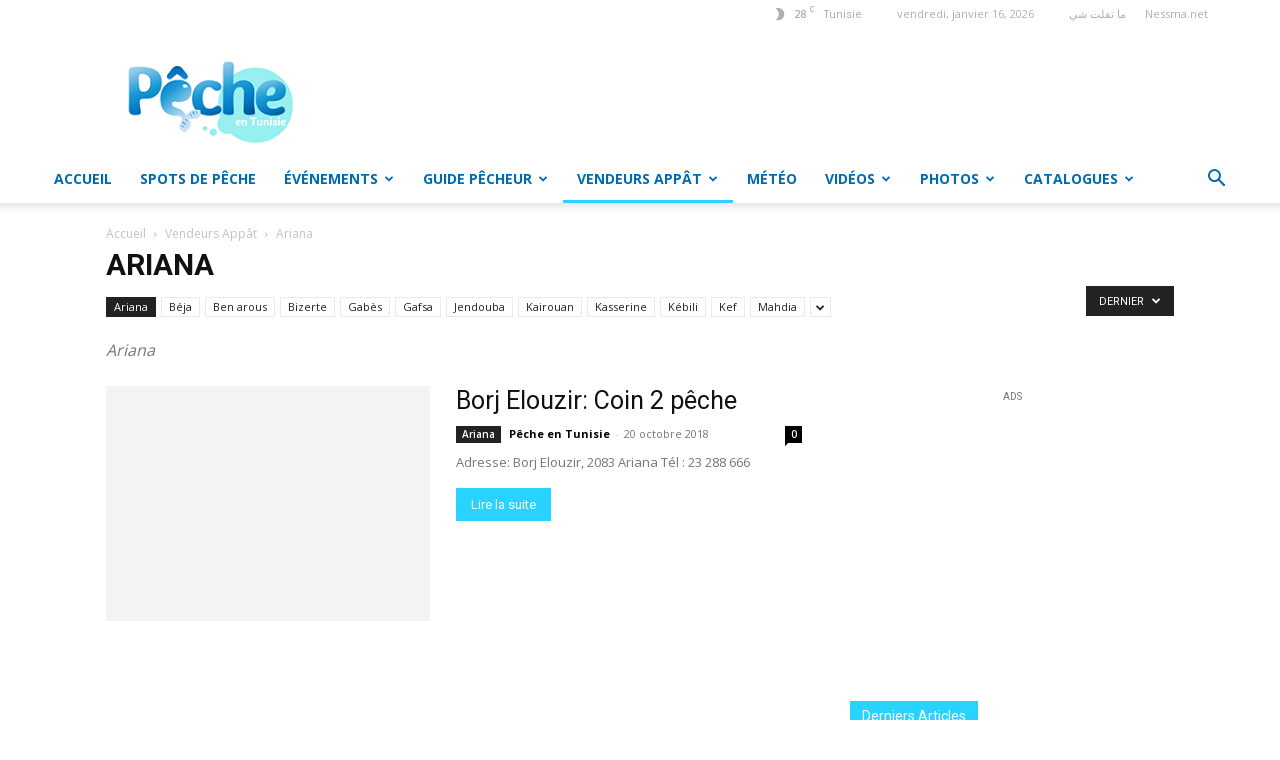

--- FILE ---
content_type: text/html; charset=UTF-8
request_url: https://www.pecheentunisie.com/category/vendeurs-appat/ariana/
body_size: 32103
content:
<!doctype html >
<!--[if IE 8]>    <html class="ie8" lang="en"> <![endif]-->
<!--[if IE 9]>    <html class="ie9" lang="en"> <![endif]-->
<!--[if gt IE 8]><!--> <html lang="fr-FR"> <!--<![endif]-->
<head>
    
    <meta charset="UTF-8" />
    <meta name="viewport" content="width=device-width, initial-scale=1.0">
    <link rel="pingback" href="https://www.pecheentunisie.com/xmlrpc.php" />
    <meta name='robots' content='index, follow, max-image-preview:large, max-snippet:-1, max-video-preview:-1' />
<link rel="icon" type="image/png" href="https://www.pecheentunisie.com/wp-content/uploads/2019/09/profil-300x300.png">

	<!-- This site is optimized with the Yoast SEO plugin v26.6 - https://yoast.com/wordpress/plugins/seo/ -->
	<title>Ariana Archives - Pêche en Tunisie</title>
	<link rel="canonical" href="https://www.pecheentunisie.com/category/vendeurs-appat/ariana/" />
	<meta property="og:locale" content="fr_FR" />
	<meta property="og:type" content="article" />
	<meta property="og:title" content="Ariana Archives - Pêche en Tunisie" />
	<meta property="og:description" content="Ariana" />
	<meta property="og:url" content="https://www.pecheentunisie.com/category/vendeurs-appat/ariana/" />
	<meta property="og:site_name" content="Pêche en Tunisie" />
	<meta property="og:image" content="https://i0.wp.com/www.pecheentunisie.com/wp-content/uploads/2018/08/logo.png?fit=250%2C100&ssl=1" />
	<meta property="og:image:width" content="250" />
	<meta property="og:image:height" content="100" />
	<meta property="og:image:type" content="image/png" />
	<meta name="twitter:card" content="summary_large_image" />
	<script data-jetpack-boost="ignore" type="application/ld+json" class="yoast-schema-graph">{"@context":"https://schema.org","@graph":[{"@type":"CollectionPage","@id":"https://www.pecheentunisie.com/category/vendeurs-appat/ariana/","url":"https://www.pecheentunisie.com/category/vendeurs-appat/ariana/","name":"Ariana Archives - Pêche en Tunisie","isPartOf":{"@id":"https://www.pecheentunisie.com/#website"},"primaryImageOfPage":{"@id":"https://www.pecheentunisie.com/category/vendeurs-appat/ariana/#primaryimage"},"image":{"@id":"https://www.pecheentunisie.com/category/vendeurs-appat/ariana/#primaryimage"},"thumbnailUrl":"https://i0.wp.com/www.pecheentunisie.com/wp-content/uploads/2018/10/vendeur_appat.jpg?fit=700%2C400&ssl=1","breadcrumb":{"@id":"https://www.pecheentunisie.com/category/vendeurs-appat/ariana/#breadcrumb"},"inLanguage":"fr-FR"},{"@type":"ImageObject","inLanguage":"fr-FR","@id":"https://www.pecheentunisie.com/category/vendeurs-appat/ariana/#primaryimage","url":"https://i0.wp.com/www.pecheentunisie.com/wp-content/uploads/2018/10/vendeur_appat.jpg?fit=700%2C400&ssl=1","contentUrl":"https://i0.wp.com/www.pecheentunisie.com/wp-content/uploads/2018/10/vendeur_appat.jpg?fit=700%2C400&ssl=1","width":700,"height":400,"caption":"Vendeur appât en Tunisie"},{"@type":"BreadcrumbList","@id":"https://www.pecheentunisie.com/category/vendeurs-appat/ariana/#breadcrumb","itemListElement":[{"@type":"ListItem","position":1,"name":"Accueil","item":"https://www.pecheentunisie.com/"},{"@type":"ListItem","position":2,"name":"Vendeurs Appât","item":"https://www.pecheentunisie.com/category/vendeurs-appat/"},{"@type":"ListItem","position":3,"name":"Ariana"}]},{"@type":"WebSite","@id":"https://www.pecheentunisie.com/#website","url":"https://www.pecheentunisie.com/","name":"Pêche en Tunisie","description":"Guide pêcheur en Tunisie","potentialAction":[{"@type":"SearchAction","target":{"@type":"EntryPoint","urlTemplate":"https://www.pecheentunisie.com/?s={search_term_string}"},"query-input":{"@type":"PropertyValueSpecification","valueRequired":true,"valueName":"search_term_string"}}],"inLanguage":"fr-FR"}]}</script>
	<!-- / Yoast SEO plugin. -->


<link rel='dns-prefetch' href='//stats.wp.com' />
<link rel='dns-prefetch' href='//secure.gravatar.com' />
<link rel='dns-prefetch' href='//fonts.googleapis.com' />
<link rel='preconnect' href='//i0.wp.com' />
<link rel='preconnect' href='//c0.wp.com' />
<link rel="alternate" type="application/rss+xml" title="Pêche en Tunisie &raquo; Flux" href="https://www.pecheentunisie.com/feed/" />
<link rel="alternate" type="application/rss+xml" title="Pêche en Tunisie &raquo; Flux des commentaires" href="https://www.pecheentunisie.com/comments/feed/" />
<link rel="alternate" type="application/rss+xml" title="Pêche en Tunisie &raquo; Flux de la catégorie Ariana" href="https://www.pecheentunisie.com/category/vendeurs-appat/ariana/feed/" />
<style id='wp-img-auto-sizes-contain-inline-css' type='text/css'>
img:is([sizes=auto i],[sizes^="auto," i]){contain-intrinsic-size:3000px 1500px}
/*# sourceURL=wp-img-auto-sizes-contain-inline-css */
</style>
<style id='wp-emoji-styles-inline-css' type='text/css'>

	img.wp-smiley, img.emoji {
		display: inline !important;
		border: none !important;
		box-shadow: none !important;
		height: 1em !important;
		width: 1em !important;
		margin: 0 0.07em !important;
		vertical-align: -0.1em !important;
		background: none !important;
		padding: 0 !important;
	}
/*# sourceURL=wp-emoji-styles-inline-css */
</style>
<style id='classic-theme-styles-inline-css' type='text/css'>
/*! This file is auto-generated */
.wp-block-button__link{color:#fff;background-color:#32373c;border-radius:9999px;box-shadow:none;text-decoration:none;padding:calc(.667em + 2px) calc(1.333em + 2px);font-size:1.125em}.wp-block-file__button{background:#32373c;color:#fff;text-decoration:none}
/*# sourceURL=/wp-includes/css/classic-themes.min.css */
</style>
<link rel='stylesheet' id='contact-form-7-css' href='https://www.pecheentunisie.com/wp-content/plugins/contact-form-7/includes/css/styles.css?ver=6.1.4' type='text/css' media='all' />
<link rel='stylesheet' id='woocommerce-layout-css' href='https://c0.wp.com/p/woocommerce/10.4.3/assets/css/woocommerce-layout.css' type='text/css' media='all' />
<style id='woocommerce-layout-inline-css' type='text/css'>

	.infinite-scroll .woocommerce-pagination {
		display: none;
	}
/*# sourceURL=woocommerce-layout-inline-css */
</style>
<link rel='stylesheet' id='woocommerce-smallscreen-css' href='https://c0.wp.com/p/woocommerce/10.4.3/assets/css/woocommerce-smallscreen.css' type='text/css' media='only screen and (max-width: 768px)' />
<link rel='stylesheet' id='woocommerce-general-css' href='https://c0.wp.com/p/woocommerce/10.4.3/assets/css/woocommerce.css' type='text/css' media='all' />
<style id='woocommerce-inline-inline-css' type='text/css'>
.woocommerce form .form-row .required { visibility: visible; }
/*# sourceURL=woocommerce-inline-inline-css */
</style>
<link rel='stylesheet' id='ppress-frontend-css' href='https://www.pecheentunisie.com/wp-content/plugins/wp-user-avatar/assets/css/frontend.min.css?ver=4.16.8' type='text/css' media='all' />
<link rel='stylesheet' id='ppress-flatpickr-css' href='https://www.pecheentunisie.com/wp-content/plugins/wp-user-avatar/assets/flatpickr/flatpickr.min.css?ver=4.16.8' type='text/css' media='all' />
<link rel='stylesheet' id='ppress-select2-css' href='https://www.pecheentunisie.com/wp-content/plugins/wp-user-avatar/assets/select2/select2.min.css?ver=6.9' type='text/css' media='all' />
<link rel='stylesheet' id='td-plugin-newsletter-css' href='https://www.pecheentunisie.com/wp-content/plugins/td-newsletter/style.css?ver=12.7.3' type='text/css' media='all' />
<link rel='stylesheet' id='td-plugin-multi-purpose-css' href='https://www.pecheentunisie.com/wp-content/plugins/td-composer/td-multi-purpose/style.css?ver=7cd248d7ca13c255207c3f8b916c3f00' type='text/css' media='all' />
<link rel='stylesheet' id='google-fonts-style-css' href='https://fonts.googleapis.com/css?family=Catamaran%3A400%7COpen+Sans%3A400%2C600%2C700%7CRoboto%3A400%2C600%2C700&#038;display=swap&#038;ver=12.7.3' type='text/css' media='all' />
<link rel='stylesheet' id='tds-front-css' href='https://www.pecheentunisie.com/wp-content/plugins/td-subscription/assets/css/tds-front.css?ver=1.7.3' type='text/css' media='all' />
<link rel='stylesheet' id='td-theme-css' href='https://www.pecheentunisie.com/wp-content/themes/Newspaper/style.css?ver=12.7.3' type='text/css' media='all' />
<style id='td-theme-inline-css' type='text/css'>@media (max-width:767px){.td-header-desktop-wrap{display:none}}@media (min-width:767px){.td-header-mobile-wrap{display:none}}</style>
<link rel='stylesheet' id='td-legacy-framework-front-style-css' href='https://www.pecheentunisie.com/wp-content/plugins/td-composer/legacy/Newspaper/assets/css/td_legacy_main.css?ver=7cd248d7ca13c255207c3f8b916c3f00' type='text/css' media='all' />
<link rel='stylesheet' id='td-standard-pack-framework-front-style-css' href='https://www.pecheentunisie.com/wp-content/plugins/td-standard-pack/Newspaper/assets/css/td_standard_pack_main.css?ver=c12e6da63ed2f212e87e44e5e9b9a302' type='text/css' media='all' />
<link rel='stylesheet' id='tdb_style_cloud_templates_front-css' href='https://www.pecheentunisie.com/wp-content/plugins/td-cloud-library/assets/css/tdb_main.css?ver=6127d3b6131f900b2e62bb855b13dc3b' type='text/css' media='all' />
<link rel='stylesheet' id='td-woo-front-style-css' href='https://www.pecheentunisie.com/wp-content/plugins/td-woo/assets/css/td-woo-front.css?ver=ec3a32d3501ab8f8aa53cdde009f24fc' type='text/css' media='all' />













<link rel="https://api.w.org/" href="https://www.pecheentunisie.com/wp-json/" /><link rel="alternate" title="JSON" type="application/json" href="https://www.pecheentunisie.com/wp-json/wp/v2/categories/107" /><link rel="EditURI" type="application/rsd+xml" title="RSD" href="https://www.pecheentunisie.com/xmlrpc.php?rsd" />
<meta name="generator" content="WordPress 6.9" />
<meta name="generator" content="WooCommerce 10.4.3" />
    
    
    <style id="tdb-global-colors">:root{--accent-color:#fff}</style>

    
		<noscript><style>.woocommerce-product-gallery{ opacity: 1 !important; }</style></noscript>
	
<!-- JS generated by theme -->




<!-- Header style compiled by theme -->

<style>.td-header-wrap .black-menu .sf-menu>.current-menu-item>a,.td-header-wrap .black-menu .sf-menu>.current-menu-ancestor>a,.td-header-wrap .black-menu .sf-menu>.current-category-ancestor>a,.td-header-wrap .black-menu .sf-menu>li>a:hover,.td-header-wrap .black-menu .sf-menu>.sfHover>a,.sf-menu>.current-menu-item>a:after,.sf-menu>.current-menu-ancestor>a:after,.sf-menu>.current-category-ancestor>a:after,.sf-menu>li:hover>a:after,.sf-menu>.sfHover>a:after,.header-search-wrap .td-drop-down-search:after,.header-search-wrap .td-drop-down-search .btn:hover,input[type=submit]:hover,.td-read-more a,.td-post-category:hover,.td_top_authors .td-active .td-author-post-count,.td_top_authors .td-active .td-author-comments-count,.td_top_authors .td_mod_wrap:hover .td-author-post-count,.td_top_authors .td_mod_wrap:hover .td-author-comments-count,.td-404-sub-sub-title a:hover,.td-search-form-widget .wpb_button:hover,.td-rating-bar-wrap div,.dropcap,.td_wrapper_video_playlist .td_video_controls_playlist_wrapper,.wpb_default,.wpb_default:hover,.td-left-smart-list:hover,.td-right-smart-list:hover,#bbpress-forums button:hover,.bbp_widget_login .button:hover,.td-footer-wrapper .td-post-category,.td-footer-wrapper .widget_product_search input[type="submit"]:hover,.single-product .product .summary .cart .button:hover,.td-next-prev-wrap a:hover,.td-load-more-wrap a:hover,.td-post-small-box a:hover,.page-nav .current,.page-nav:first-child>div,#bbpress-forums .bbp-pagination .current,#bbpress-forums #bbp-single-user-details #bbp-user-navigation li.current a,.td-theme-slider:hover .slide-meta-cat a,a.vc_btn-black:hover,.td-trending-now-wrapper:hover .td-trending-now-title,.td-scroll-up,.td-smart-list-button:hover,.td-weather-information:before,.td-weather-week:before,.td_block_exchange .td-exchange-header:before,.td-pulldown-syle-2 .td-subcat-dropdown ul:after,.td_block_template_9 .td-block-title:after,.td_block_template_15 .td-block-title:before,div.wpforms-container .wpforms-form div.wpforms-submit-container button[type=submit],.td-close-video-fixed{background-color:#28d4ff}.td_block_template_4 .td-related-title .td-cur-simple-item:before{border-color:#28d4ff transparent transparent transparent!important}.td_block_template_4 .td-related-title .td-cur-simple-item,.td_block_template_3 .td-related-title .td-cur-simple-item,.td_block_template_9 .td-related-title:after{background-color:#28d4ff}a,cite a:hover,.td-page-content blockquote p,.td-post-content blockquote p,.mce-content-body blockquote p,.comment-content blockquote p,.wpb_text_column blockquote p,.td_block_text_with_title blockquote p,.td_module_wrap:hover .entry-title a,.td-subcat-filter .td-subcat-list a:hover,.td-subcat-filter .td-subcat-dropdown a:hover,.td_quote_on_blocks,.dropcap2,.dropcap3,.td_top_authors .td-active .td-authors-name a,.td_top_authors .td_mod_wrap:hover .td-authors-name a,.td-post-next-prev-content a:hover,.author-box-wrap .td-author-social a:hover,.td-author-name a:hover,.td-author-url a:hover,.comment-reply-link:hover,.logged-in-as a:hover,#cancel-comment-reply-link:hover,.td-search-query,.widget a:hover,.td_wp_recentcomments a:hover,.archive .widget_archive .current,.archive .widget_archive .current a,.widget_calendar tfoot a:hover,#bbpress-forums li.bbp-header .bbp-reply-content span a:hover,#bbpress-forums .bbp-forum-freshness a:hover,#bbpress-forums .bbp-topic-freshness a:hover,#bbpress-forums .bbp-forums-list li a:hover,#bbpress-forums .bbp-forum-title:hover,#bbpress-forums .bbp-topic-permalink:hover,#bbpress-forums .bbp-topic-started-by a:hover,#bbpress-forums .bbp-topic-started-in a:hover,#bbpress-forums .bbp-body .super-sticky li.bbp-topic-title .bbp-topic-permalink,#bbpress-forums .bbp-body .sticky li.bbp-topic-title .bbp-topic-permalink,.widget_display_replies .bbp-author-name,.widget_display_topics .bbp-author-name,.td-subfooter-menu li a:hover,a.vc_btn-black:hover,.td-smart-list-dropdown-wrap .td-smart-list-button:hover,.td-instagram-user a,.td-block-title-wrap .td-wrapper-pulldown-filter .td-pulldown-filter-display-option:hover,.td-block-title-wrap .td-wrapper-pulldown-filter .td-pulldown-filter-display-option:hover i,.td-block-title-wrap .td-wrapper-pulldown-filter .td-pulldown-filter-link:hover,.td-block-title-wrap .td-wrapper-pulldown-filter .td-pulldown-filter-item .td-cur-simple-item,.td-pulldown-syle-2 .td-subcat-dropdown:hover .td-subcat-more span,.td-pulldown-syle-2 .td-subcat-dropdown:hover .td-subcat-more i,.td-pulldown-syle-3 .td-subcat-dropdown:hover .td-subcat-more span,.td-pulldown-syle-3 .td-subcat-dropdown:hover .td-subcat-more i,.td_block_template_2 .td-related-title .td-cur-simple-item,.td_block_template_5 .td-related-title .td-cur-simple-item,.td_block_template_6 .td-related-title .td-cur-simple-item,.td_block_template_7 .td-related-title .td-cur-simple-item,.td_block_template_8 .td-related-title .td-cur-simple-item,.td_block_template_9 .td-related-title .td-cur-simple-item,.td_block_template_10 .td-related-title .td-cur-simple-item,.td_block_template_11 .td-related-title .td-cur-simple-item,.td_block_template_12 .td-related-title .td-cur-simple-item,.td_block_template_13 .td-related-title .td-cur-simple-item,.td_block_template_14 .td-related-title .td-cur-simple-item,.td_block_template_15 .td-related-title .td-cur-simple-item,.td_block_template_16 .td-related-title .td-cur-simple-item,.td_block_template_17 .td-related-title .td-cur-simple-item,.td-theme-wrap .sf-menu ul .td-menu-item>a:hover,.td-theme-wrap .sf-menu ul .sfHover>a,.td-theme-wrap .sf-menu ul .current-menu-ancestor>a,.td-theme-wrap .sf-menu ul .current-category-ancestor>a,.td-theme-wrap .sf-menu ul .current-menu-item>a,.td_outlined_btn,.td_block_categories_tags .td-ct-item:hover{color:#28d4ff}a.vc_btn-black.vc_btn_square_outlined:hover,a.vc_btn-black.vc_btn_outlined:hover{color:#28d4ff!important}.td-next-prev-wrap a:hover,.td-load-more-wrap a:hover,.td-post-small-box a:hover,.page-nav .current,.page-nav:first-child>div,#bbpress-forums .bbp-pagination .current,.post .td_quote_box,.page .td_quote_box,a.vc_btn-black:hover,.td_block_template_5 .td-block-title>*,.td_outlined_btn{border-color:#28d4ff}.td_wrapper_video_playlist .td_video_currently_playing:after{border-color:#28d4ff!important}.header-search-wrap .td-drop-down-search:before{border-color:transparent transparent #28d4ff transparent}.block-title>span,.block-title>a,.block-title>label,.widgettitle,.widgettitle:after,body .td-trending-now-title,.td-trending-now-wrapper:hover .td-trending-now-title,.wpb_tabs li.ui-tabs-active a,.wpb_tabs li:hover a,.vc_tta-container .vc_tta-color-grey.vc_tta-tabs-position-top.vc_tta-style-classic .vc_tta-tabs-container .vc_tta-tab.vc_active>a,.vc_tta-container .vc_tta-color-grey.vc_tta-tabs-position-top.vc_tta-style-classic .vc_tta-tabs-container .vc_tta-tab:hover>a,.td_block_template_1 .td-related-title .td-cur-simple-item,.td-subcat-filter .td-subcat-dropdown:hover .td-subcat-more,.td_3D_btn,.td_shadow_btn,.td_default_btn,.td_round_btn,.td_outlined_btn:hover{background-color:#28d4ff}.block-title,.td_block_template_1 .td-related-title,.wpb_tabs .wpb_tabs_nav,.vc_tta-container .vc_tta-color-grey.vc_tta-tabs-position-top.vc_tta-style-classic .vc_tta-tabs-container{border-color:#28d4ff}.td_block_wrap .td-subcat-item a.td-cur-simple-item{color:#28d4ff}.td-grid-style-4 .entry-title{background-color:rgba(40,212,255,0.7)}@media (max-width:767px){body .td-header-wrap .td-header-main-menu{background-color:#031130!important}}.td-menu-background:before,.td-search-background:before{background:rgba(0,0,0,0.3);background:-moz-linear-gradient(top,rgba(0,0,0,0.3) 0%,rgba(0,0,0,0.3) 100%);background:-webkit-gradient(left top,left bottom,color-stop(0%,rgba(0,0,0,0.3)),color-stop(100%,rgba(0,0,0,0.3)));background:-webkit-linear-gradient(top,rgba(0,0,0,0.3) 0%,rgba(0,0,0,0.3) 100%);background:-o-linear-gradient(top,rgba(0,0,0,0.3) 0%,rgba(0,0,0,0.3) 100%);background:-ms-linear-gradient(top,rgba(0,0,0,0.3) 0%,rgba(0,0,0,0.3) 100%);background:linear-gradient(to bottom,rgba(0,0,0,0.3) 0%,rgba(0,0,0,0.3) 100%);filter:progid:DXImageTransform.Microsoft.gradient(startColorstr='rgba(0,0,0,0.3)',endColorstr='rgba(0,0,0,0.3)',GradientType=0)}.td-mobile-content .current-menu-item>a,.td-mobile-content .current-menu-ancestor>a,.td-mobile-content .current-category-ancestor>a,#td-mobile-nav .td-menu-login-section a:hover,#td-mobile-nav .td-register-section a:hover,#td-mobile-nav .td-menu-socials-wrap a:hover i,.td-search-close a:hover i{color:#28d4ff}#td-mobile-nav .td-register-section .td-login-button,.td-search-wrap-mob .result-msg a{color:#031130}.td-page-content h1,.td-page-content h2,.td-page-content h3,.td-page-content h4,.td-page-content h5,.td-page-content h6{color:#006baf}.td-page-content .widgettitle{color:#fff}.td-menu-background,.td-search-background{background-image:url('https://www.pecheentunisie.com/wp-content/uploads/2021/09/20.jpg')}.td-mobile-content .td-mobile-main-menu>li>a{font-family:Catamaran;font-size:18px;font-weight:normal;text-transform:capitalize}.td-mobile-content .sub-menu a{font-family:Catamaran;font-size:16px;font-weight:normal;text-transform:capitalize}#td-mobile-nav,#td-mobile-nav .wpb_button,.td-search-wrap-mob{font-family:Catamaran}.mfp-content .td-login-button:active,.mfp-content .td-login-button:hover{background-color:#4578b7}.white-popup-block:after{background:rgba(0,0,0,0.7);background:-moz-linear-gradient(45deg,rgba(0,0,0,0.7) 0%,rgba(0,0,0,0.9) 100%);background:-webkit-gradient(left bottom,right top,color-stop(0%,rgba(0,0,0,0.7)),color-stop(100%,rgba(0,0,0,0.9)));background:-webkit-linear-gradient(45deg,rgba(0,0,0,0.7) 0%,rgba(0,0,0,0.9) 100%);background:linear-gradient(45deg,rgba(0,0,0,0.7) 0%,rgba(0,0,0,0.9) 100%)}.white-popup-block:before{background-image:url('https://www.pecheentunisie.com/wp-content/uploads/2021/09/20.jpg')}.td-header-style-12 .td-header-menu-wrap-full,.td-header-style-12 .td-affix,.td-grid-style-1.td-hover-1 .td-big-grid-post:hover .td-post-category,.td-grid-style-5.td-hover-1 .td-big-grid-post:hover .td-post-category,.td_category_template_3 .td-current-sub-category,.td_category_template_8 .td-category-header .td-category a.td-current-sub-category,.td_category_template_4 .td-category-siblings .td-category a:hover,.td_block_big_grid_9.td-grid-style-1 .td-post-category,.td_block_big_grid_9.td-grid-style-5 .td-post-category,.td-grid-style-6.td-hover-1 .td-module-thumb:after,.tdm-menu-active-style5 .td-header-menu-wrap .sf-menu>.current-menu-item>a,.tdm-menu-active-style5 .td-header-menu-wrap .sf-menu>.current-menu-ancestor>a,.tdm-menu-active-style5 .td-header-menu-wrap .sf-menu>.current-category-ancestor>a,.tdm-menu-active-style5 .td-header-menu-wrap .sf-menu>li>a:hover,.tdm-menu-active-style5 .td-header-menu-wrap .sf-menu>.sfHover>a{background-color:#28d4ff}.td_mega_menu_sub_cats .cur-sub-cat,.td-mega-span h3 a:hover,.td_mod_mega_menu:hover .entry-title a,.header-search-wrap .result-msg a:hover,.td-header-top-menu .td-drop-down-search .td_module_wrap:hover .entry-title a,.td-header-top-menu .td-icon-search:hover,.td-header-wrap .result-msg a:hover,.top-header-menu li a:hover,.top-header-menu .current-menu-item>a,.top-header-menu .current-menu-ancestor>a,.top-header-menu .current-category-ancestor>a,.td-social-icon-wrap>a:hover,.td-header-sp-top-widget .td-social-icon-wrap a:hover,.td_mod_related_posts:hover h3>a,.td-post-template-11 .td-related-title .td-related-left:hover,.td-post-template-11 .td-related-title .td-related-right:hover,.td-post-template-11 .td-related-title .td-cur-simple-item,.td-post-template-11 .td_block_related_posts .td-next-prev-wrap a:hover,.td-category-header .td-pulldown-category-filter-link:hover,.td-category-siblings .td-subcat-dropdown a:hover,.td-category-siblings .td-subcat-dropdown a.td-current-sub-category,.footer-text-wrap .footer-email-wrap a,.footer-social-wrap a:hover,.td_module_17 .td-read-more a:hover,.td_module_18 .td-read-more a:hover,.td_module_19 .td-post-author-name a:hover,.td-pulldown-syle-2 .td-subcat-dropdown:hover .td-subcat-more span,.td-pulldown-syle-2 .td-subcat-dropdown:hover .td-subcat-more i,.td-pulldown-syle-3 .td-subcat-dropdown:hover .td-subcat-more span,.td-pulldown-syle-3 .td-subcat-dropdown:hover .td-subcat-more i,.tdm-menu-active-style3 .tdm-header.td-header-wrap .sf-menu>.current-category-ancestor>a,.tdm-menu-active-style3 .tdm-header.td-header-wrap .sf-menu>.current-menu-ancestor>a,.tdm-menu-active-style3 .tdm-header.td-header-wrap .sf-menu>.current-menu-item>a,.tdm-menu-active-style3 .tdm-header.td-header-wrap .sf-menu>.sfHover>a,.tdm-menu-active-style3 .tdm-header.td-header-wrap .sf-menu>li>a:hover{color:#28d4ff}.td-mega-menu-page .wpb_content_element ul li a:hover,.td-theme-wrap .td-aj-search-results .td_module_wrap:hover .entry-title a,.td-theme-wrap .header-search-wrap .result-msg a:hover{color:#28d4ff!important}.td_category_template_8 .td-category-header .td-category a.td-current-sub-category,.td_category_template_4 .td-category-siblings .td-category a:hover,.tdm-menu-active-style4 .tdm-header .sf-menu>.current-menu-item>a,.tdm-menu-active-style4 .tdm-header .sf-menu>.current-menu-ancestor>a,.tdm-menu-active-style4 .tdm-header .sf-menu>.current-category-ancestor>a,.tdm-menu-active-style4 .tdm-header .sf-menu>li>a:hover,.tdm-menu-active-style4 .tdm-header .sf-menu>.sfHover>a{border-color:#28d4ff}.td-header-wrap .td-header-top-menu-full,.td-header-wrap .top-header-menu .sub-menu,.tdm-header-style-1.td-header-wrap .td-header-top-menu-full,.tdm-header-style-1.td-header-wrap .top-header-menu .sub-menu,.tdm-header-style-2.td-header-wrap .td-header-top-menu-full,.tdm-header-style-2.td-header-wrap .top-header-menu .sub-menu,.tdm-header-style-3.td-header-wrap .td-header-top-menu-full,.tdm-header-style-3.td-header-wrap .top-header-menu .sub-menu{background-color:#ffffff}.td-header-style-8 .td-header-top-menu-full{background-color:transparent}.td-header-style-8 .td-header-top-menu-full .td-header-top-menu{background-color:#ffffff;padding-left:15px;padding-right:15px}.td-header-wrap .td-header-top-menu-full .td-header-top-menu,.td-header-wrap .td-header-top-menu-full{border-bottom:none}.td-header-top-menu,.td-header-top-menu a,.td-header-wrap .td-header-top-menu-full .td-header-top-menu,.td-header-wrap .td-header-top-menu-full a,.td-header-style-8 .td-header-top-menu,.td-header-style-8 .td-header-top-menu a,.td-header-top-menu .td-drop-down-search .entry-title a{color:#afafaf}.top-header-menu .current-menu-item>a,.top-header-menu .current-menu-ancestor>a,.top-header-menu .current-category-ancestor>a,.top-header-menu li a:hover,.td-header-sp-top-widget .td-icon-search:hover{color:#e8e8e8}.td-header-wrap .td-header-sp-top-widget .td-icon-font,.td-header-style-7 .td-header-top-menu .td-social-icon-wrap .td-icon-font{color:#006baf}.td-header-wrap .td-header-sp-top-widget i.td-icon-font:hover{color:#89c6e9}.td-header-wrap .td-header-menu-wrap .sf-menu>li>a,.td-header-wrap .td-header-menu-social .td-social-icon-wrap a,.td-header-style-4 .td-header-menu-social .td-social-icon-wrap i,.td-header-style-5 .td-header-menu-social .td-social-icon-wrap i,.td-header-style-6 .td-header-menu-social .td-social-icon-wrap i,.td-header-style-12 .td-header-menu-social .td-social-icon-wrap i,.td-header-wrap .header-search-wrap #td-header-search-button .td-icon-search{color:#006baf}.td-header-wrap .td-header-menu-social+.td-search-wrapper #td-header-search-button:before{background-color:#006baf}.td-header-wrap .td-header-menu-wrap.td-affix .sf-menu>li>a,.td-header-wrap .td-affix .td-header-menu-social .td-social-icon-wrap a,.td-header-style-4 .td-affix .td-header-menu-social .td-social-icon-wrap i,.td-header-style-5 .td-affix .td-header-menu-social .td-social-icon-wrap i,.td-header-style-6 .td-affix .td-header-menu-social .td-social-icon-wrap i,.td-header-style-12 .td-affix .td-header-menu-social .td-social-icon-wrap i,.td-header-wrap .td-affix .header-search-wrap .td-icon-search{color:#006baf}.td-header-wrap .td-affix .td-header-menu-social+.td-search-wrapper #td-header-search-button:before{background-color:#006baf}.td-header-wrap .td-header-menu-social .td-social-icon-wrap a{color:#006baf}.td-header-wrap .td-header-menu-social .td-social-icon-wrap:hover i{color:#00c5db}.td-theme-wrap .td_mega_menu_sub_cats{background-color:rgba(255,255,255,0.01)}@media (min-width:1141px){.td_stretch_content .td_block_mega_menu:before{background-color:rgba(255,255,255,0.01)}}.td-theme-wrap .sf-menu .td_mega_menu_sub_cats .cur-sub-cat,.td-theme-wrap .td-mega-menu ul{border-color:rgba(255,255,255,0.01)}.td-theme-wrap .td_mega_menu_sub_cats:after{background-color:rgba(255,255,255,0.01)}.td-theme-wrap .td_mod_mega_menu:hover .entry-title a,.td-theme-wrap .sf-menu .td_mega_menu_sub_cats .cur-sub-cat{color:#4578b7}.td-theme-wrap .sf-menu .td-mega-menu .td-post-category:hover,.td-theme-wrap .td-mega-menu .td-next-prev-wrap a:hover{background-color:#4578b7}.td-theme-wrap .td-mega-menu .td-next-prev-wrap a:hover{border-color:#4578b7}.td-theme-wrap .header-search-wrap .td-drop-down-search .btn{background-color:#4578b7}.td-theme-wrap .header-search-wrap .td-drop-down-search .btn:hover,.td-theme-wrap .td-aj-search-results .td_module_wrap:hover .entry-title a,.td-theme-wrap .header-search-wrap .result-msg a:hover{color:#4578b7!important}.td-theme-wrap .sf-menu .td-normal-menu .td-menu-item>a:hover,.td-theme-wrap .sf-menu .td-normal-menu .sfHover>a,.td-theme-wrap .sf-menu .td-normal-menu .current-menu-ancestor>a,.td-theme-wrap .sf-menu .td-normal-menu .current-category-ancestor>a,.td-theme-wrap .sf-menu .td-normal-menu .current-menu-item>a{color:#4578b7}.td-footer-wrapper,.td-footer-wrapper .td_block_template_7 .td-block-title>*,.td-footer-wrapper .td_block_template_17 .td-block-title,.td-footer-wrapper .td-block-title-wrap .td-wrapper-pulldown-filter{background-color:#ffffff}.td-footer-wrapper,.td-footer-wrapper a,.td-footer-wrapper .block-title a,.td-footer-wrapper .block-title span,.td-footer-wrapper .block-title label,.td-footer-wrapper .td-excerpt,.td-footer-wrapper .td-post-author-name span,.td-footer-wrapper .td-post-date,.td-footer-wrapper .td-social-style3 .td_social_type a,.td-footer-wrapper .td-social-style3,.td-footer-wrapper .td-social-style4 .td_social_type a,.td-footer-wrapper .td-social-style4,.td-footer-wrapper .td-social-style9,.td-footer-wrapper .td-social-style10,.td-footer-wrapper .td-social-style2 .td_social_type a,.td-footer-wrapper .td-social-style8 .td_social_type a,.td-footer-wrapper .td-social-style2 .td_social_type,.td-footer-wrapper .td-social-style8 .td_social_type,.td-footer-template-13 .td-social-name,.td-footer-wrapper .td_block_template_7 .td-block-title>*{color:#006baf}.td-footer-wrapper .widget_calendar th,.td-footer-wrapper .widget_calendar td,.td-footer-wrapper .td-social-style2 .td_social_type .td-social-box,.td-footer-wrapper .td-social-style8 .td_social_type .td-social-box,.td-social-style-2 .td-icon-font:after{border-color:#006baf}.td-footer-wrapper .td-module-comments a,.td-footer-wrapper .td-post-category,.td-footer-wrapper .td-slide-meta .td-post-author-name span,.td-footer-wrapper .td-slide-meta .td-post-date{color:#fff}.td-footer-bottom-full .td-container::before{background-color:rgba(0,107,175,0.1)}.td-footer-wrapper .footer-social-wrap .td-icon-font{color:#006baf}.td-footer-wrapper .footer-social-wrap i.td-icon-font:hover{color:#006baf}.td-sub-footer-container{background-color:#006baf}.td-sub-footer-container,.td-subfooter-menu li a{color:#ffffff}.td-footer-wrapper .block-title>span,.td-footer-wrapper .block-title>a,.td-footer-wrapper .widgettitle,.td-theme-wrap .td-footer-wrapper .td-container .td-block-title>*,.td-theme-wrap .td-footer-wrapper .td_block_template_6 .td-block-title:before{color:#006baf}.td-footer-wrapper::before{background-size:100% auto}.td-footer-wrapper::before{background-position:center center}.td-footer-wrapper::before{opacity:0.3}.td-header-wrap .black-menu .sf-menu>.current-menu-item>a,.td-header-wrap .black-menu .sf-menu>.current-menu-ancestor>a,.td-header-wrap .black-menu .sf-menu>.current-category-ancestor>a,.td-header-wrap .black-menu .sf-menu>li>a:hover,.td-header-wrap .black-menu .sf-menu>.sfHover>a,.sf-menu>.current-menu-item>a:after,.sf-menu>.current-menu-ancestor>a:after,.sf-menu>.current-category-ancestor>a:after,.sf-menu>li:hover>a:after,.sf-menu>.sfHover>a:after,.header-search-wrap .td-drop-down-search:after,.header-search-wrap .td-drop-down-search .btn:hover,input[type=submit]:hover,.td-read-more a,.td-post-category:hover,.td_top_authors .td-active .td-author-post-count,.td_top_authors .td-active .td-author-comments-count,.td_top_authors .td_mod_wrap:hover .td-author-post-count,.td_top_authors .td_mod_wrap:hover .td-author-comments-count,.td-404-sub-sub-title a:hover,.td-search-form-widget .wpb_button:hover,.td-rating-bar-wrap div,.dropcap,.td_wrapper_video_playlist .td_video_controls_playlist_wrapper,.wpb_default,.wpb_default:hover,.td-left-smart-list:hover,.td-right-smart-list:hover,#bbpress-forums button:hover,.bbp_widget_login .button:hover,.td-footer-wrapper .td-post-category,.td-footer-wrapper .widget_product_search input[type="submit"]:hover,.single-product .product .summary .cart .button:hover,.td-next-prev-wrap a:hover,.td-load-more-wrap a:hover,.td-post-small-box a:hover,.page-nav .current,.page-nav:first-child>div,#bbpress-forums .bbp-pagination .current,#bbpress-forums #bbp-single-user-details #bbp-user-navigation li.current a,.td-theme-slider:hover .slide-meta-cat a,a.vc_btn-black:hover,.td-trending-now-wrapper:hover .td-trending-now-title,.td-scroll-up,.td-smart-list-button:hover,.td-weather-information:before,.td-weather-week:before,.td_block_exchange .td-exchange-header:before,.td-pulldown-syle-2 .td-subcat-dropdown ul:after,.td_block_template_9 .td-block-title:after,.td_block_template_15 .td-block-title:before,div.wpforms-container .wpforms-form div.wpforms-submit-container button[type=submit],.td-close-video-fixed{background-color:#28d4ff}.td_block_template_4 .td-related-title .td-cur-simple-item:before{border-color:#28d4ff transparent transparent transparent!important}.td_block_template_4 .td-related-title .td-cur-simple-item,.td_block_template_3 .td-related-title .td-cur-simple-item,.td_block_template_9 .td-related-title:after{background-color:#28d4ff}a,cite a:hover,.td-page-content blockquote p,.td-post-content blockquote p,.mce-content-body blockquote p,.comment-content blockquote p,.wpb_text_column blockquote p,.td_block_text_with_title blockquote p,.td_module_wrap:hover .entry-title a,.td-subcat-filter .td-subcat-list a:hover,.td-subcat-filter .td-subcat-dropdown a:hover,.td_quote_on_blocks,.dropcap2,.dropcap3,.td_top_authors .td-active .td-authors-name a,.td_top_authors .td_mod_wrap:hover .td-authors-name a,.td-post-next-prev-content a:hover,.author-box-wrap .td-author-social a:hover,.td-author-name a:hover,.td-author-url a:hover,.comment-reply-link:hover,.logged-in-as a:hover,#cancel-comment-reply-link:hover,.td-search-query,.widget a:hover,.td_wp_recentcomments a:hover,.archive .widget_archive .current,.archive .widget_archive .current a,.widget_calendar tfoot a:hover,#bbpress-forums li.bbp-header .bbp-reply-content span a:hover,#bbpress-forums .bbp-forum-freshness a:hover,#bbpress-forums .bbp-topic-freshness a:hover,#bbpress-forums .bbp-forums-list li a:hover,#bbpress-forums .bbp-forum-title:hover,#bbpress-forums .bbp-topic-permalink:hover,#bbpress-forums .bbp-topic-started-by a:hover,#bbpress-forums .bbp-topic-started-in a:hover,#bbpress-forums .bbp-body .super-sticky li.bbp-topic-title .bbp-topic-permalink,#bbpress-forums .bbp-body .sticky li.bbp-topic-title .bbp-topic-permalink,.widget_display_replies .bbp-author-name,.widget_display_topics .bbp-author-name,.td-subfooter-menu li a:hover,a.vc_btn-black:hover,.td-smart-list-dropdown-wrap .td-smart-list-button:hover,.td-instagram-user a,.td-block-title-wrap .td-wrapper-pulldown-filter .td-pulldown-filter-display-option:hover,.td-block-title-wrap .td-wrapper-pulldown-filter .td-pulldown-filter-display-option:hover i,.td-block-title-wrap .td-wrapper-pulldown-filter .td-pulldown-filter-link:hover,.td-block-title-wrap .td-wrapper-pulldown-filter .td-pulldown-filter-item .td-cur-simple-item,.td-pulldown-syle-2 .td-subcat-dropdown:hover .td-subcat-more span,.td-pulldown-syle-2 .td-subcat-dropdown:hover .td-subcat-more i,.td-pulldown-syle-3 .td-subcat-dropdown:hover .td-subcat-more span,.td-pulldown-syle-3 .td-subcat-dropdown:hover .td-subcat-more i,.td_block_template_2 .td-related-title .td-cur-simple-item,.td_block_template_5 .td-related-title .td-cur-simple-item,.td_block_template_6 .td-related-title .td-cur-simple-item,.td_block_template_7 .td-related-title .td-cur-simple-item,.td_block_template_8 .td-related-title .td-cur-simple-item,.td_block_template_9 .td-related-title .td-cur-simple-item,.td_block_template_10 .td-related-title .td-cur-simple-item,.td_block_template_11 .td-related-title .td-cur-simple-item,.td_block_template_12 .td-related-title .td-cur-simple-item,.td_block_template_13 .td-related-title .td-cur-simple-item,.td_block_template_14 .td-related-title .td-cur-simple-item,.td_block_template_15 .td-related-title .td-cur-simple-item,.td_block_template_16 .td-related-title .td-cur-simple-item,.td_block_template_17 .td-related-title .td-cur-simple-item,.td-theme-wrap .sf-menu ul .td-menu-item>a:hover,.td-theme-wrap .sf-menu ul .sfHover>a,.td-theme-wrap .sf-menu ul .current-menu-ancestor>a,.td-theme-wrap .sf-menu ul .current-category-ancestor>a,.td-theme-wrap .sf-menu ul .current-menu-item>a,.td_outlined_btn,.td_block_categories_tags .td-ct-item:hover{color:#28d4ff}a.vc_btn-black.vc_btn_square_outlined:hover,a.vc_btn-black.vc_btn_outlined:hover{color:#28d4ff!important}.td-next-prev-wrap a:hover,.td-load-more-wrap a:hover,.td-post-small-box a:hover,.page-nav .current,.page-nav:first-child>div,#bbpress-forums .bbp-pagination .current,.post .td_quote_box,.page .td_quote_box,a.vc_btn-black:hover,.td_block_template_5 .td-block-title>*,.td_outlined_btn{border-color:#28d4ff}.td_wrapper_video_playlist .td_video_currently_playing:after{border-color:#28d4ff!important}.header-search-wrap .td-drop-down-search:before{border-color:transparent transparent #28d4ff transparent}.block-title>span,.block-title>a,.block-title>label,.widgettitle,.widgettitle:after,body .td-trending-now-title,.td-trending-now-wrapper:hover .td-trending-now-title,.wpb_tabs li.ui-tabs-active a,.wpb_tabs li:hover a,.vc_tta-container .vc_tta-color-grey.vc_tta-tabs-position-top.vc_tta-style-classic .vc_tta-tabs-container .vc_tta-tab.vc_active>a,.vc_tta-container .vc_tta-color-grey.vc_tta-tabs-position-top.vc_tta-style-classic .vc_tta-tabs-container .vc_tta-tab:hover>a,.td_block_template_1 .td-related-title .td-cur-simple-item,.td-subcat-filter .td-subcat-dropdown:hover .td-subcat-more,.td_3D_btn,.td_shadow_btn,.td_default_btn,.td_round_btn,.td_outlined_btn:hover{background-color:#28d4ff}.block-title,.td_block_template_1 .td-related-title,.wpb_tabs .wpb_tabs_nav,.vc_tta-container .vc_tta-color-grey.vc_tta-tabs-position-top.vc_tta-style-classic .vc_tta-tabs-container{border-color:#28d4ff}.td_block_wrap .td-subcat-item a.td-cur-simple-item{color:#28d4ff}.td-grid-style-4 .entry-title{background-color:rgba(40,212,255,0.7)}@media (max-width:767px){body .td-header-wrap .td-header-main-menu{background-color:#031130!important}}.td-menu-background:before,.td-search-background:before{background:rgba(0,0,0,0.3);background:-moz-linear-gradient(top,rgba(0,0,0,0.3) 0%,rgba(0,0,0,0.3) 100%);background:-webkit-gradient(left top,left bottom,color-stop(0%,rgba(0,0,0,0.3)),color-stop(100%,rgba(0,0,0,0.3)));background:-webkit-linear-gradient(top,rgba(0,0,0,0.3) 0%,rgba(0,0,0,0.3) 100%);background:-o-linear-gradient(top,rgba(0,0,0,0.3) 0%,rgba(0,0,0,0.3) 100%);background:-ms-linear-gradient(top,rgba(0,0,0,0.3) 0%,rgba(0,0,0,0.3) 100%);background:linear-gradient(to bottom,rgba(0,0,0,0.3) 0%,rgba(0,0,0,0.3) 100%);filter:progid:DXImageTransform.Microsoft.gradient(startColorstr='rgba(0,0,0,0.3)',endColorstr='rgba(0,0,0,0.3)',GradientType=0)}.td-mobile-content .current-menu-item>a,.td-mobile-content .current-menu-ancestor>a,.td-mobile-content .current-category-ancestor>a,#td-mobile-nav .td-menu-login-section a:hover,#td-mobile-nav .td-register-section a:hover,#td-mobile-nav .td-menu-socials-wrap a:hover i,.td-search-close a:hover i{color:#28d4ff}#td-mobile-nav .td-register-section .td-login-button,.td-search-wrap-mob .result-msg a{color:#031130}.td-page-content h1,.td-page-content h2,.td-page-content h3,.td-page-content h4,.td-page-content h5,.td-page-content h6{color:#006baf}.td-page-content .widgettitle{color:#fff}.td-menu-background,.td-search-background{background-image:url('https://www.pecheentunisie.com/wp-content/uploads/2021/09/20.jpg')}.td-mobile-content .td-mobile-main-menu>li>a{font-family:Catamaran;font-size:18px;font-weight:normal;text-transform:capitalize}.td-mobile-content .sub-menu a{font-family:Catamaran;font-size:16px;font-weight:normal;text-transform:capitalize}#td-mobile-nav,#td-mobile-nav .wpb_button,.td-search-wrap-mob{font-family:Catamaran}.mfp-content .td-login-button:active,.mfp-content .td-login-button:hover{background-color:#4578b7}.white-popup-block:after{background:rgba(0,0,0,0.7);background:-moz-linear-gradient(45deg,rgba(0,0,0,0.7) 0%,rgba(0,0,0,0.9) 100%);background:-webkit-gradient(left bottom,right top,color-stop(0%,rgba(0,0,0,0.7)),color-stop(100%,rgba(0,0,0,0.9)));background:-webkit-linear-gradient(45deg,rgba(0,0,0,0.7) 0%,rgba(0,0,0,0.9) 100%);background:linear-gradient(45deg,rgba(0,0,0,0.7) 0%,rgba(0,0,0,0.9) 100%)}.white-popup-block:before{background-image:url('https://www.pecheentunisie.com/wp-content/uploads/2021/09/20.jpg')}.td-header-style-12 .td-header-menu-wrap-full,.td-header-style-12 .td-affix,.td-grid-style-1.td-hover-1 .td-big-grid-post:hover .td-post-category,.td-grid-style-5.td-hover-1 .td-big-grid-post:hover .td-post-category,.td_category_template_3 .td-current-sub-category,.td_category_template_8 .td-category-header .td-category a.td-current-sub-category,.td_category_template_4 .td-category-siblings .td-category a:hover,.td_block_big_grid_9.td-grid-style-1 .td-post-category,.td_block_big_grid_9.td-grid-style-5 .td-post-category,.td-grid-style-6.td-hover-1 .td-module-thumb:after,.tdm-menu-active-style5 .td-header-menu-wrap .sf-menu>.current-menu-item>a,.tdm-menu-active-style5 .td-header-menu-wrap .sf-menu>.current-menu-ancestor>a,.tdm-menu-active-style5 .td-header-menu-wrap .sf-menu>.current-category-ancestor>a,.tdm-menu-active-style5 .td-header-menu-wrap .sf-menu>li>a:hover,.tdm-menu-active-style5 .td-header-menu-wrap .sf-menu>.sfHover>a{background-color:#28d4ff}.td_mega_menu_sub_cats .cur-sub-cat,.td-mega-span h3 a:hover,.td_mod_mega_menu:hover .entry-title a,.header-search-wrap .result-msg a:hover,.td-header-top-menu .td-drop-down-search .td_module_wrap:hover .entry-title a,.td-header-top-menu .td-icon-search:hover,.td-header-wrap .result-msg a:hover,.top-header-menu li a:hover,.top-header-menu .current-menu-item>a,.top-header-menu .current-menu-ancestor>a,.top-header-menu .current-category-ancestor>a,.td-social-icon-wrap>a:hover,.td-header-sp-top-widget .td-social-icon-wrap a:hover,.td_mod_related_posts:hover h3>a,.td-post-template-11 .td-related-title .td-related-left:hover,.td-post-template-11 .td-related-title .td-related-right:hover,.td-post-template-11 .td-related-title .td-cur-simple-item,.td-post-template-11 .td_block_related_posts .td-next-prev-wrap a:hover,.td-category-header .td-pulldown-category-filter-link:hover,.td-category-siblings .td-subcat-dropdown a:hover,.td-category-siblings .td-subcat-dropdown a.td-current-sub-category,.footer-text-wrap .footer-email-wrap a,.footer-social-wrap a:hover,.td_module_17 .td-read-more a:hover,.td_module_18 .td-read-more a:hover,.td_module_19 .td-post-author-name a:hover,.td-pulldown-syle-2 .td-subcat-dropdown:hover .td-subcat-more span,.td-pulldown-syle-2 .td-subcat-dropdown:hover .td-subcat-more i,.td-pulldown-syle-3 .td-subcat-dropdown:hover .td-subcat-more span,.td-pulldown-syle-3 .td-subcat-dropdown:hover .td-subcat-more i,.tdm-menu-active-style3 .tdm-header.td-header-wrap .sf-menu>.current-category-ancestor>a,.tdm-menu-active-style3 .tdm-header.td-header-wrap .sf-menu>.current-menu-ancestor>a,.tdm-menu-active-style3 .tdm-header.td-header-wrap .sf-menu>.current-menu-item>a,.tdm-menu-active-style3 .tdm-header.td-header-wrap .sf-menu>.sfHover>a,.tdm-menu-active-style3 .tdm-header.td-header-wrap .sf-menu>li>a:hover{color:#28d4ff}.td-mega-menu-page .wpb_content_element ul li a:hover,.td-theme-wrap .td-aj-search-results .td_module_wrap:hover .entry-title a,.td-theme-wrap .header-search-wrap .result-msg a:hover{color:#28d4ff!important}.td_category_template_8 .td-category-header .td-category a.td-current-sub-category,.td_category_template_4 .td-category-siblings .td-category a:hover,.tdm-menu-active-style4 .tdm-header .sf-menu>.current-menu-item>a,.tdm-menu-active-style4 .tdm-header .sf-menu>.current-menu-ancestor>a,.tdm-menu-active-style4 .tdm-header .sf-menu>.current-category-ancestor>a,.tdm-menu-active-style4 .tdm-header .sf-menu>li>a:hover,.tdm-menu-active-style4 .tdm-header .sf-menu>.sfHover>a{border-color:#28d4ff}.td-header-wrap .td-header-top-menu-full,.td-header-wrap .top-header-menu .sub-menu,.tdm-header-style-1.td-header-wrap .td-header-top-menu-full,.tdm-header-style-1.td-header-wrap .top-header-menu .sub-menu,.tdm-header-style-2.td-header-wrap .td-header-top-menu-full,.tdm-header-style-2.td-header-wrap .top-header-menu .sub-menu,.tdm-header-style-3.td-header-wrap .td-header-top-menu-full,.tdm-header-style-3.td-header-wrap .top-header-menu .sub-menu{background-color:#ffffff}.td-header-style-8 .td-header-top-menu-full{background-color:transparent}.td-header-style-8 .td-header-top-menu-full .td-header-top-menu{background-color:#ffffff;padding-left:15px;padding-right:15px}.td-header-wrap .td-header-top-menu-full .td-header-top-menu,.td-header-wrap .td-header-top-menu-full{border-bottom:none}.td-header-top-menu,.td-header-top-menu a,.td-header-wrap .td-header-top-menu-full .td-header-top-menu,.td-header-wrap .td-header-top-menu-full a,.td-header-style-8 .td-header-top-menu,.td-header-style-8 .td-header-top-menu a,.td-header-top-menu .td-drop-down-search .entry-title a{color:#afafaf}.top-header-menu .current-menu-item>a,.top-header-menu .current-menu-ancestor>a,.top-header-menu .current-category-ancestor>a,.top-header-menu li a:hover,.td-header-sp-top-widget .td-icon-search:hover{color:#e8e8e8}.td-header-wrap .td-header-sp-top-widget .td-icon-font,.td-header-style-7 .td-header-top-menu .td-social-icon-wrap .td-icon-font{color:#006baf}.td-header-wrap .td-header-sp-top-widget i.td-icon-font:hover{color:#89c6e9}.td-header-wrap .td-header-menu-wrap .sf-menu>li>a,.td-header-wrap .td-header-menu-social .td-social-icon-wrap a,.td-header-style-4 .td-header-menu-social .td-social-icon-wrap i,.td-header-style-5 .td-header-menu-social .td-social-icon-wrap i,.td-header-style-6 .td-header-menu-social .td-social-icon-wrap i,.td-header-style-12 .td-header-menu-social .td-social-icon-wrap i,.td-header-wrap .header-search-wrap #td-header-search-button .td-icon-search{color:#006baf}.td-header-wrap .td-header-menu-social+.td-search-wrapper #td-header-search-button:before{background-color:#006baf}.td-header-wrap .td-header-menu-wrap.td-affix .sf-menu>li>a,.td-header-wrap .td-affix .td-header-menu-social .td-social-icon-wrap a,.td-header-style-4 .td-affix .td-header-menu-social .td-social-icon-wrap i,.td-header-style-5 .td-affix .td-header-menu-social .td-social-icon-wrap i,.td-header-style-6 .td-affix .td-header-menu-social .td-social-icon-wrap i,.td-header-style-12 .td-affix .td-header-menu-social .td-social-icon-wrap i,.td-header-wrap .td-affix .header-search-wrap .td-icon-search{color:#006baf}.td-header-wrap .td-affix .td-header-menu-social+.td-search-wrapper #td-header-search-button:before{background-color:#006baf}.td-header-wrap .td-header-menu-social .td-social-icon-wrap a{color:#006baf}.td-header-wrap .td-header-menu-social .td-social-icon-wrap:hover i{color:#00c5db}.td-theme-wrap .td_mega_menu_sub_cats{background-color:rgba(255,255,255,0.01)}@media (min-width:1141px){.td_stretch_content .td_block_mega_menu:before{background-color:rgba(255,255,255,0.01)}}.td-theme-wrap .sf-menu .td_mega_menu_sub_cats .cur-sub-cat,.td-theme-wrap .td-mega-menu ul{border-color:rgba(255,255,255,0.01)}.td-theme-wrap .td_mega_menu_sub_cats:after{background-color:rgba(255,255,255,0.01)}.td-theme-wrap .td_mod_mega_menu:hover .entry-title a,.td-theme-wrap .sf-menu .td_mega_menu_sub_cats .cur-sub-cat{color:#4578b7}.td-theme-wrap .sf-menu .td-mega-menu .td-post-category:hover,.td-theme-wrap .td-mega-menu .td-next-prev-wrap a:hover{background-color:#4578b7}.td-theme-wrap .td-mega-menu .td-next-prev-wrap a:hover{border-color:#4578b7}.td-theme-wrap .header-search-wrap .td-drop-down-search .btn{background-color:#4578b7}.td-theme-wrap .header-search-wrap .td-drop-down-search .btn:hover,.td-theme-wrap .td-aj-search-results .td_module_wrap:hover .entry-title a,.td-theme-wrap .header-search-wrap .result-msg a:hover{color:#4578b7!important}.td-theme-wrap .sf-menu .td-normal-menu .td-menu-item>a:hover,.td-theme-wrap .sf-menu .td-normal-menu .sfHover>a,.td-theme-wrap .sf-menu .td-normal-menu .current-menu-ancestor>a,.td-theme-wrap .sf-menu .td-normal-menu .current-category-ancestor>a,.td-theme-wrap .sf-menu .td-normal-menu .current-menu-item>a{color:#4578b7}.td-footer-wrapper,.td-footer-wrapper .td_block_template_7 .td-block-title>*,.td-footer-wrapper .td_block_template_17 .td-block-title,.td-footer-wrapper .td-block-title-wrap .td-wrapper-pulldown-filter{background-color:#ffffff}.td-footer-wrapper,.td-footer-wrapper a,.td-footer-wrapper .block-title a,.td-footer-wrapper .block-title span,.td-footer-wrapper .block-title label,.td-footer-wrapper .td-excerpt,.td-footer-wrapper .td-post-author-name span,.td-footer-wrapper .td-post-date,.td-footer-wrapper .td-social-style3 .td_social_type a,.td-footer-wrapper .td-social-style3,.td-footer-wrapper .td-social-style4 .td_social_type a,.td-footer-wrapper .td-social-style4,.td-footer-wrapper .td-social-style9,.td-footer-wrapper .td-social-style10,.td-footer-wrapper .td-social-style2 .td_social_type a,.td-footer-wrapper .td-social-style8 .td_social_type a,.td-footer-wrapper .td-social-style2 .td_social_type,.td-footer-wrapper .td-social-style8 .td_social_type,.td-footer-template-13 .td-social-name,.td-footer-wrapper .td_block_template_7 .td-block-title>*{color:#006baf}.td-footer-wrapper .widget_calendar th,.td-footer-wrapper .widget_calendar td,.td-footer-wrapper .td-social-style2 .td_social_type .td-social-box,.td-footer-wrapper .td-social-style8 .td_social_type .td-social-box,.td-social-style-2 .td-icon-font:after{border-color:#006baf}.td-footer-wrapper .td-module-comments a,.td-footer-wrapper .td-post-category,.td-footer-wrapper .td-slide-meta .td-post-author-name span,.td-footer-wrapper .td-slide-meta .td-post-date{color:#fff}.td-footer-bottom-full .td-container::before{background-color:rgba(0,107,175,0.1)}.td-footer-wrapper .footer-social-wrap .td-icon-font{color:#006baf}.td-footer-wrapper .footer-social-wrap i.td-icon-font:hover{color:#006baf}.td-sub-footer-container{background-color:#006baf}.td-sub-footer-container,.td-subfooter-menu li a{color:#ffffff}.td-footer-wrapper .block-title>span,.td-footer-wrapper .block-title>a,.td-footer-wrapper .widgettitle,.td-theme-wrap .td-footer-wrapper .td-container .td-block-title>*,.td-theme-wrap .td-footer-wrapper .td_block_template_6 .td-block-title:before{color:#006baf}.td-footer-wrapper::before{background-size:100% auto}.td-footer-wrapper::before{background-position:center center}.td-footer-wrapper::before{opacity:0.3}</style>

<!-- Google tag (gtag.js) -->




<script data-jetpack-boost="ignore" type="application/ld+json">
    {
        "@context": "https://schema.org",
        "@type": "BreadcrumbList",
        "itemListElement": [
            {
                "@type": "ListItem",
                "position": 1,
                "item": {
                    "@type": "WebSite",
                    "@id": "https://www.pecheentunisie.com/",
                    "name": "Accueil"
                }
            },
            {
                "@type": "ListItem",
                "position": 2,
                    "item": {
                    "@type": "WebPage",
                    "@id": "https://www.pecheentunisie.com/category/vendeurs-appat/",
                    "name": "Vendeurs Appât"
                }
            }
            ,{
                "@type": "ListItem",
                "position": 3,
                    "item": {
                    "@type": "WebPage",
                    "@id": "https://www.pecheentunisie.com/category/vendeurs-appat/ariana/",
                    "name": "Ariana"                                
                }
            }    
        ]
    }
</script>
<link rel="icon" href="https://i0.wp.com/www.pecheentunisie.com/wp-content/uploads/2019/12/fav-icon.png?fit=32%2C32&#038;ssl=1" sizes="32x32" />
<link rel="icon" href="https://i0.wp.com/www.pecheentunisie.com/wp-content/uploads/2019/12/fav-icon.png?fit=192%2C192&#038;ssl=1" sizes="192x192" />
<link rel="apple-touch-icon" href="https://i0.wp.com/www.pecheentunisie.com/wp-content/uploads/2019/12/fav-icon.png?fit=180%2C180&#038;ssl=1" />
<meta name="msapplication-TileImage" content="https://i0.wp.com/www.pecheentunisie.com/wp-content/uploads/2019/12/fav-icon.png?fit=270%2C270&#038;ssl=1" />

<!-- Button style compiled by theme -->

<style>.tdm-btn-style1{background-color:#28d4ff}.tdm-btn-style2:before{border-color:#28d4ff}.tdm-btn-style2{color:#28d4ff}.tdm-btn-style3{-webkit-box-shadow:0 2px 16px #28d4ff;-moz-box-shadow:0 2px 16px #28d4ff;box-shadow:0 2px 16px #28d4ff}.tdm-btn-style3:hover{-webkit-box-shadow:0 4px 26px #28d4ff;-moz-box-shadow:0 4px 26px #28d4ff;box-shadow:0 4px 26px #28d4ff}</style>

	<style id="tdw-css-placeholder"></style></head>

<body class="archive category category-ariana category-107 wp-theme-Newspaper theme-Newspaper td-standard-pack woocommerce-no-js td-woo-variation-switches tdm-menu-active-style3 global-block-template-1 td_category_template_4 td_category_top_posts_style_disable td-animation-stack-type0 td-full-layout" itemscope="itemscope" itemtype="https://schema.org/WebPage">

<div class="td-scroll-up" data-style="style1"><i class="td-icon-menu-up"></i></div>
    <div class="td-menu-background" style="visibility:hidden"></div>
<div id="td-mobile-nav" style="visibility:hidden">
    <div class="td-mobile-container">
        <!-- mobile menu top section -->
        <div class="td-menu-socials-wrap">
            <!-- socials -->
            <div class="td-menu-socials">
                            </div>
            <!-- close button -->
            <div class="td-mobile-close">
                <span><i class="td-icon-close-mobile"></i></span>
            </div>
        </div>

        <!-- login section -->
        
        <!-- menu section -->
        <div class="td-mobile-content">
            <div class="menu-main-menu-container"><ul id="menu-main-menu" class="td-mobile-main-menu"><li id="menu-item-1005" class="menu-item menu-item-type-post_type menu-item-object-page menu-item-home menu-item-first menu-item-1005"><a href="https://www.pecheentunisie.com/">Accueil</a></li>
<li id="menu-item-1278" class="menu-item menu-item-type-post_type menu-item-object-page menu-item-1278"><a href="https://www.pecheentunisie.com/spots-de-peche/">Spots de pêche</a></li>
<li id="menu-item-1275" class="menu-item menu-item-type-post_type menu-item-object-page menu-item-1275"><a href="https://www.pecheentunisie.com/evenements/">Événements</a></li>
<li id="menu-item-1010" class="menu-item menu-item-type-taxonomy menu-item-object-category menu-item-1010"><a href="https://www.pecheentunisie.com/category/guide-pecheur/">Guide Pêcheur</a></li>
<li id="menu-item-1006" class="menu-item menu-item-type-taxonomy menu-item-object-category current-category-ancestor menu-item-has-children menu-item-1006"><a href="https://www.pecheentunisie.com/category/vendeurs-appat/">Vendeurs Appât<i class="td-icon-menu-right td-element-after"></i></a>
<ul class="sub-menu">
	<li id="menu-item-0" class="menu-item-0"><a href="https://www.pecheentunisie.com/category/vendeurs-appat/ariana/">Ariana</a></li>
	<li class="menu-item-0"><a href="https://www.pecheentunisie.com/category/vendeurs-appat/ben-arous/">Ben arous</a></li>
	<li class="menu-item-0"><a href="https://www.pecheentunisie.com/category/vendeurs-appat/nabeul/">Nabeul</a></li>
	<li class="menu-item-0"><a href="https://www.pecheentunisie.com/category/vendeurs-appat/sousse/">Sousse</a></li>
	<li class="menu-item-0"><a href="https://www.pecheentunisie.com/category/vendeurs-appat/tunis/">Tunis</a></li>
</ul>
</li>
<li id="menu-item-1011" class="menu-item menu-item-type-post_type menu-item-object-page menu-item-1011"><a href="https://www.pecheentunisie.com/meteo/">Météo</a></li>
<li id="menu-item-1024" class="menu-item menu-item-type-taxonomy menu-item-object-category menu-item-1024"><a href="https://www.pecheentunisie.com/category/videos/">Vidéos</a></li>
<li id="menu-item-1100" class="menu-item menu-item-type-post_type menu-item-object-page menu-item-1100"><a href="https://www.pecheentunisie.com/photos/">Photos</a></li>
<li id="menu-item-1521" class="menu-item menu-item-type-taxonomy menu-item-object-category menu-item-1521"><a href="https://www.pecheentunisie.com/category/catalogues/">Catalogues</a></li>
</ul></div>        </div>
    </div>

    <!-- register/login section -->
    </div><div class="td-search-background" style="visibility:hidden"></div>
<div class="td-search-wrap-mob" style="visibility:hidden">
	<div class="td-drop-down-search">
		<form method="get" class="td-search-form" action="https://www.pecheentunisie.com/">
			<!-- close button -->
			<div class="td-search-close">
				<span><i class="td-icon-close-mobile"></i></span>
			</div>
			<div role="search" class="td-search-input">
				<span>Recherche</span>
				<input id="td-header-search-mob" type="text" value="" name="s" autocomplete="off" />
			</div>
		</form>
		<div id="td-aj-search-mob" class="td-ajax-search-flex"></div>
	</div>
</div>

    <div id="td-outer-wrap" class="td-theme-wrap">
    
        
            <div class="tdc-header-wrap ">

            <!--
Header style 1
-->


<div class="td-header-wrap td-header-style-1 ">
    
    <div class="td-header-top-menu-full td-container-wrap td_stretch_container td_stretch_content_1200">
        <div class="td-container td-header-row td-header-top-menu">
            
    <div class="top-bar-style-4">
        <div class="td-header-sp-top-widget">
    
    
            </div>

        
<div class="td-header-sp-top-menu">


	<!-- td weather source: cache -->		<div class="td-weather-top-widget" id="td_top_weather_uid">
			<i class="td-icons clear-sky-n"></i>
			<div class="td-weather-now" data-block-uid="td_top_weather_uid">
				<span class="td-big-degrees">28</span>
				<span class="td-weather-unit">C</span>
			</div>
			<div class="td-weather-header">
				<div class="td-weather-city">Tunisie</div>
			</div>
		</div>
		        <div class="td_data_time">
            <div style="visibility:hidden;">

                vendredi, janvier 16, 2026
            </div>
        </div>
    <div class="menu-top-container"><ul id="menu-top-menu" class="top-header-menu"><li id="menu-item-1216" class="menu-item menu-item-type-custom menu-item-object-custom menu-item-first td-menu-item td-normal-menu menu-item-1216"><a href="https://matfaletchay.com/">ما تفلت شي</a></li>
<li id="menu-item-1217" class="menu-item menu-item-type-custom menu-item-object-custom td-menu-item td-normal-menu menu-item-1217"><a href="https://nessma.net/">Nessma.net</a></li>
</ul></div></div>
    </div>

<!-- LOGIN MODAL -->

                <div id="login-form" class="white-popup-block mfp-hide mfp-with-anim td-login-modal-wrap">
                    <div class="td-login-wrap">
                        <a href="#" aria-label="Back" class="td-back-button"><i class="td-icon-modal-back"></i></a>
                        <div id="td-login-div" class="td-login-form-div td-display-block">
                            <div class="td-login-panel-title">Se connecter</div>
                            <div class="td-login-panel-descr">Bienvenue ! Connectez-vous à votre compte :</div>
                            <div class="td_display_err"></div>
                            <form id="loginForm" action="#" method="post">
                                <div class="td-login-inputs"><input class="td-login-input" autocomplete="username" type="text" name="login_email" id="login_email" value="" required><label for="login_email">votre nom d'utilisateur</label></div>
                                <div class="td-login-inputs"><input class="td-login-input" autocomplete="current-password" type="password" name="login_pass" id="login_pass" value="" required><label for="login_pass">votre mot de passe</label></div>
                                <input type="button"  name="login_button" id="login_button" class="wpb_button btn td-login-button" value="S'identifier">
                                
                            </form>

                            

                            <div class="td-login-info-text"><a href="#" id="forgot-pass-link">Mot de passe oublié? obtenir de l'aide</a></div>
                            
                            
                            
                            <div class="td-login-info-text"><a class="privacy-policy-link" href="https://www.pecheentunisie.com/politique-de-confidentialite/">Politique de confidentialité</a></div>
                        </div>

                        

                         <div id="td-forgot-pass-div" class="td-login-form-div td-display-none">
                            <div class="td-login-panel-title">Récupération de mot de passe</div>
                            <div class="td-login-panel-descr">Récupérer votre mot de passe</div>
                            <div class="td_display_err"></div>
                            <form id="forgotpassForm" action="#" method="post">
                                <div class="td-login-inputs"><input class="td-login-input" type="text" name="forgot_email" id="forgot_email" value="" required><label for="forgot_email">votre email</label></div>
                                <input type="button" name="forgot_button" id="forgot_button" class="wpb_button btn td-login-button" value="Envoyer mon mot de passe">
                            </form>
                            <div class="td-login-info-text">Un mot de passe vous sera envoyé par email.</div>
                        </div>
                        
                        
                    </div>
                </div>
                        </div>
    </div>

    <div class="td-banner-wrap-full td-logo-wrap-full td-container-wrap td_stretch_container td_stretch_content_1200">
        <div class="td-container td-header-row td-header-header">
            <div class="td-header-sp-logo">
                        <a class="td-main-logo" href="https://www.pecheentunisie.com/">
            <img class="td-retina-data" data-retina="https://www.pecheentunisie.com/wp-content/uploads/2019/09/logo-fin.png" src="https://www.pecheentunisie.com/wp-content/uploads/2019/09/logo-fin.png" alt=""  width="194" height="100"/>
            <span class="td-visual-hidden">Pêche en Tunisie</span>
        </a>
                </div>
                            <div class="td-header-sp-recs">
                    <div class="td-header-rec-wrap">
    
 <!-- A generated by theme --> 

<div class="td-g-rec td-g-rec-id-header td-a-rec-no-translate tdi_1 td_block_template_1 td-a-rec-no-translate">

<style>.tdi_1.td-a-rec{text-align:center}.tdi_1.td-a-rec:not(.td-a-rec-no-translate){transform:translateZ(0)}.tdi_1 .td-element-style{z-index:-1}.tdi_1.td-a-rec-img{text-align:left}.tdi_1.td-a-rec-img img{margin:0 auto 0 0}.tdi_1 .td_spot_img_all img,.tdi_1 .td_spot_img_tl img,.tdi_1 .td_spot_img_tp img,.tdi_1 .td_spot_img_mob img{border-style:none}@media (max-width:767px){.tdi_1.td-a-rec-img{text-align:center}}</style>
<noscript id="td-ad-placeholder"></noscript></div>

 <!-- end A --> 


</div>                </div>
                    </div>
    </div>

    <div class="td-header-menu-wrap-full td-container-wrap td_stretch_container td_stretch_content_1200">
        
        <div class="td-header-menu-wrap td-header-gradient ">
            <div class="td-container td-header-row td-header-main-menu">
                <div id="td-header-menu" role="navigation">
        <div id="td-top-mobile-toggle"><a href="#" role="button" aria-label="Menu"><i class="td-icon-font td-icon-mobile"></i></a></div>
        <div class="td-main-menu-logo td-logo-in-header">
        		<a class="td-mobile-logo td-sticky-header" aria-label="Logo" href="https://www.pecheentunisie.com/">
			<img class="td-retina-data" data-retina="https://www.pecheentunisie.com/wp-content/uploads/2019/09/logo-fin.png" src="https://www.pecheentunisie.com/wp-content/uploads/2019/09/logo-fin.png" alt=""  width="194" height="100"/>
		</a>
			<a class="td-header-logo td-sticky-header" aria-label="Logo" href="https://www.pecheentunisie.com/">
			<img class="td-retina-data" data-retina="https://www.pecheentunisie.com/wp-content/uploads/2019/09/logo-fin.png" src="https://www.pecheentunisie.com/wp-content/uploads/2019/09/logo-fin.png" alt=""  width="194" height="100"/>
		</a>
	    </div>
    <div class="menu-main-menu-container"><ul id="menu-main-menu-1" class="sf-menu"><li class="menu-item menu-item-type-post_type menu-item-object-page menu-item-home menu-item-first td-menu-item td-normal-menu menu-item-1005"><a href="https://www.pecheentunisie.com/">Accueil</a></li>
<li class="menu-item menu-item-type-post_type menu-item-object-page td-menu-item td-normal-menu menu-item-1278"><a href="https://www.pecheentunisie.com/spots-de-peche/">Spots de pêche</a></li>
<li class="menu-item menu-item-type-post_type menu-item-object-page td-menu-item td-mega-menu menu-item-1275"><a href="https://www.pecheentunisie.com/evenements/">Événements</a>
<ul class="sub-menu">
	<li class="menu-item-0"><div class="td-container-border"><div class="td-mega-grid"><div class="td_block_wrap td_block_mega_menu tdi_2 td-no-subcats td_with_ajax_pagination td-pb-border-top td_block_template_1 td_ajax_preloading_preload"  data-td-block-uid="tdi_2" ><div id=tdi_2 class="td_block_inner"><div class="td-mega-row"><div class="td-mega-span">
        <div class="td_module_mega_menu td-animation-stack td_mod_mega_menu">
            <div class="td-module-image">
                <div class="td-module-thumb"><a href="https://www.pecheentunisie.com/evenements/5eme-trophee-international-de-surfcasting-poisson-davril/"  rel="bookmark" class="td-image-wrap " title="5ème Trophée International de Surfcasting Poisson d&rsquo;Avril" ><img class="entry-thumb" src="[data-uri]" alt="" title="5ème Trophée International de Surfcasting Poisson d&rsquo;Avril" data-type="image_tag" data-img-url="https://i0.wp.com/www.pecheentunisie.com/wp-content/uploads/2020/02/5%C3%A8me-Troph%C3%A9e-International-de-Surfcasting-Poisson-dAvril-scaled.jpg?resize=218%2C150&#038;ssl=1"  width="218" height="150" /></a></div>                <a href="https://www.pecheentunisie.com/category/evenements/" class="td-post-category" >Événements</a>            </div>

            <div class="item-details">
                <h3 class="entry-title td-module-title"><a href="https://www.pecheentunisie.com/evenements/5eme-trophee-international-de-surfcasting-poisson-davril/"  rel="bookmark" title="5ème Trophée International de Surfcasting Poisson d&rsquo;Avril">5ème Trophée International de Surfcasting Poisson d&rsquo;Avril</a></h3>            </div>
        </div>
        </div><div class="td-mega-span">
        <div class="td_module_mega_menu td-animation-stack td_mod_mega_menu">
            <div class="td-module-image">
                <div class="td-module-thumb"><a href="https://www.pecheentunisie.com/evenements/yuki-glory-fishing-planet-international-surfcasting-trophy-2020/"  rel="bookmark" class="td-image-wrap " title="YUKI GLORY-Fishing Planet International Surfcasting Trophy 2020" ><img class="entry-thumb" src="[data-uri]" alt="" title="YUKI GLORY-Fishing Planet International Surfcasting Trophy 2020" data-type="image_tag" data-img-url="https://i0.wp.com/www.pecheentunisie.com/wp-content/uploads/2020/01/YUKI-GLORY-Fishing-Planet-International-Surfcasting-Trophy-2020.jpg?resize=218%2C150&#038;ssl=1"  width="218" height="150" /></a></div>                <a href="https://www.pecheentunisie.com/category/evenements/" class="td-post-category" >Événements</a>            </div>

            <div class="item-details">
                <h3 class="entry-title td-module-title"><a href="https://www.pecheentunisie.com/evenements/yuki-glory-fishing-planet-international-surfcasting-trophy-2020/"  rel="bookmark" title="YUKI GLORY-Fishing Planet International Surfcasting Trophy 2020">YUKI GLORY-Fishing Planet International Surfcasting Trophy 2020</a></h3>            </div>
        </div>
        </div><div class="td-mega-span">
        <div class="td_module_mega_menu td-animation-stack td_mod_mega_menu">
            <div class="td-module-image">
                <div class="td-module-thumb"><a href="https://www.pecheentunisie.com/evenements/trophee-surf-casting-en-tunisie-par-techniques-de-peche-a-la-ligne/"  rel="bookmark" class="td-image-wrap " title="Trophée Surf-casting en Tunisie par « Techniques De Pêche à La ligne » : 15 Décembre 2019" ><img class="entry-thumb" src="[data-uri]" alt="" title="Trophée Surf-casting en Tunisie par « Techniques De Pêche à La ligne » : 15 Décembre 2019" data-type="image_tag" data-img-url="https://i0.wp.com/www.pecheentunisie.com/wp-content/uploads/2019/12/Troph%C3%A9e-Surfcasting-Techniques-De-P%C3%AAche-%C3%A0-La-ligne-scaled.jpg?resize=218%2C150&#038;ssl=1"  width="218" height="150" /></a></div>                <a href="https://www.pecheentunisie.com/category/evenements/" class="td-post-category" >Événements</a>            </div>

            <div class="item-details">
                <h3 class="entry-title td-module-title"><a href="https://www.pecheentunisie.com/evenements/trophee-surf-casting-en-tunisie-par-techniques-de-peche-a-la-ligne/"  rel="bookmark" title="Trophée Surf-casting en Tunisie par « Techniques De Pêche à La ligne » : 15 Décembre 2019">Trophée Surf-casting en Tunisie par « Techniques De Pêche à La ligne »&#8230;</a></h3>            </div>
        </div>
        </div><div class="td-mega-span">
        <div class="td_module_mega_menu td-animation-stack td_mod_mega_menu">
            <div class="td-module-image">
                <div class="td-module-thumb"><a href="https://www.pecheentunisie.com/evenements/journee-de-peche-en-bateau-golfe-de-tunis-10-novembre-2019/"  rel="bookmark" class="td-image-wrap " title="Journée de Pêche en Bateau: Golfe de Tunis : 10 Novembre 2019" ><img class="entry-thumb" src="[data-uri]" alt="" title="Journée de Pêche en Bateau: Golfe de Tunis : 10 Novembre 2019" data-type="image_tag" data-img-url="https://i0.wp.com/www.pecheentunisie.com/wp-content/uploads/2019/12/Journ%C3%A9e-de-P%C3%AAche-en-Bateau-Golfe-de-Tunis-10-Novembre-2019.jpg?resize=218%2C150&#038;ssl=1"  width="218" height="150" /></a></div>                <a href="https://www.pecheentunisie.com/category/evenements/" class="td-post-category" >Événements</a>            </div>

            <div class="item-details">
                <h3 class="entry-title td-module-title"><a href="https://www.pecheentunisie.com/evenements/journee-de-peche-en-bateau-golfe-de-tunis-10-novembre-2019/"  rel="bookmark" title="Journée de Pêche en Bateau: Golfe de Tunis : 10 Novembre 2019">Journée de Pêche en Bateau: Golfe de Tunis : 10 Novembre&#8230;</a></h3>            </div>
        </div>
        </div><div class="td-mega-span">
        <div class="td_module_mega_menu td-animation-stack td_mod_mega_menu">
            <div class="td-module-image">
                <div class="td-module-thumb"><a href="https://www.pecheentunisie.com/evenements/journee-de-peche-en-tunisie-24-novembre-2019/"  rel="bookmark" class="td-image-wrap " title="Journée de pêche au Port de Prince (Nabeul): 24 Novembre 2019" ><img class="entry-thumb" src="[data-uri]" alt="" title="Journée de pêche au Port de Prince (Nabeul): 24 Novembre 2019" data-type="image_tag" data-img-url="https://i0.wp.com/www.pecheentunisie.com/wp-content/uploads/2019/11/76936857_2445095355749657_3663916684730695680_o.jpg?resize=218%2C150&#038;ssl=1"  width="218" height="150" /></a></div>                <a href="https://www.pecheentunisie.com/category/evenements/" class="td-post-category" >Événements</a>            </div>

            <div class="item-details">
                <h3 class="entry-title td-module-title"><a href="https://www.pecheentunisie.com/evenements/journee-de-peche-en-tunisie-24-novembre-2019/"  rel="bookmark" title="Journée de pêche au Port de Prince (Nabeul): 24 Novembre 2019">Journée de pêche au Port de Prince (Nabeul): 24 Novembre 2019</a></h3>            </div>
        </div>
        </div></div></div><div class="td-next-prev-wrap"><a href="#" class="td-ajax-prev-page ajax-page-disabled" aria-label="prev-page" id="prev-page-tdi_2" data-td_block_id="tdi_2"><i class="td-next-prev-icon td-icon-font td-icon-menu-left"></i></a><a href="#"  class="td-ajax-next-page" aria-label="next-page" id="next-page-tdi_2" data-td_block_id="tdi_2"><i class="td-next-prev-icon td-icon-font td-icon-menu-right"></i></a></div><div class="clearfix"></div></div> <!-- ./block1 --></div></div></li>
</ul>
</li>
<li class="menu-item menu-item-type-taxonomy menu-item-object-category td-menu-item td-mega-menu menu-item-1010"><a href="https://www.pecheentunisie.com/category/guide-pecheur/">Guide Pêcheur</a>
<ul class="sub-menu">
	<li class="menu-item-0"><div class="td-container-border"><div class="td-mega-grid"><div class="td_block_wrap td_block_mega_menu tdi_3 td-no-subcats td_with_ajax_pagination td-pb-border-top td_block_template_1 td_ajax_preloading_preload"  data-td-block-uid="tdi_3" ><div id=tdi_3 class="td_block_inner"><div class="td-mega-row"><div class="td-mega-span">
        <div class="td_module_mega_menu td-animation-stack td_mod_mega_menu">
            <div class="td-module-image">
                <div class="td-module-thumb"><a href="https://www.pecheentunisie.com/guide-pecheur/comment-lire-la-meteo-marine-en-tunisie-guide-securite/"  rel="bookmark" class="td-image-wrap " title="Comment lire la météo marine en Tunisie (Guide sécurité)" ><img class="entry-thumb" src="[data-uri]" alt="Comment lire la météo marine en Tunisie (Guide sécurité)" title="Comment lire la météo marine en Tunisie (Guide sécurité)" data-type="image_tag" data-img-url="https://i0.wp.com/www.pecheentunisie.com/wp-content/uploads/2025/12/Comment-lire-la-meteo-marine-en-Tunisie-Guide-securite.png?resize=218%2C150&#038;ssl=1"  width="218" height="150" /></a></div>                <a href="https://www.pecheentunisie.com/category/guide-pecheur/" class="td-post-category" >Guide Pêcheur</a>            </div>

            <div class="item-details">
                <h3 class="entry-title td-module-title"><a href="https://www.pecheentunisie.com/guide-pecheur/comment-lire-la-meteo-marine-en-tunisie-guide-securite/"  rel="bookmark" title="Comment lire la météo marine en Tunisie (Guide sécurité)">Comment lire la météo marine en Tunisie (Guide sécurité)</a></h3>            </div>
        </div>
        </div><div class="td-mega-span">
        <div class="td_module_mega_menu td-animation-stack td_mod_mega_menu">
            <div class="td-module-image">
                <div class="td-module-thumb"><a href="https://www.pecheentunisie.com/guide-pecheur/les-meilleurs-appats-naturels-pour-pecher-en-hiver-janvier/"  rel="bookmark" class="td-image-wrap " title="Les meilleurs appâts naturels pour pêcher en hiver (janvier)" ><img class="entry-thumb" src="[data-uri]" alt="Les meilleurs appâts naturels pour pêcher en hiver" title="Les meilleurs appâts naturels pour pêcher en hiver (janvier)" data-type="image_tag" data-img-url="https://i0.wp.com/www.pecheentunisie.com/wp-content/uploads/2025/12/Les-meilleurs-appats-naturels-pour-pecher-en-hiver.png?resize=218%2C150&#038;ssl=1"  width="218" height="150" /></a></div>                <a href="https://www.pecheentunisie.com/category/guide-pecheur/" class="td-post-category" >Guide Pêcheur</a>            </div>

            <div class="item-details">
                <h3 class="entry-title td-module-title"><a href="https://www.pecheentunisie.com/guide-pecheur/les-meilleurs-appats-naturels-pour-pecher-en-hiver-janvier/"  rel="bookmark" title="Les meilleurs appâts naturels pour pêcher en hiver (janvier)">Les meilleurs appâts naturels pour pêcher en hiver (janvier)</a></h3>            </div>
        </div>
        </div><div class="td-mega-span">
        <div class="td_module_mega_menu td-animation-stack td_mod_mega_menu">
            <div class="td-module-image">
                <div class="td-module-thumb"><a href="https://www.pecheentunisie.com/guide-pecheur/comment-pecher-le-loup-en-hiver-depuis-les-plages-tunisiennes-guide-complet/"  rel="bookmark" class="td-image-wrap " title="Comment pêcher le loup en hiver depuis les plages tunisiennes (Guide complet)" ><img class="entry-thumb" src="[data-uri]" alt="Pourquoi l’hiver est la meilleure saison pour le loup ?" title="Comment pêcher le loup en hiver depuis les plages tunisiennes (Guide complet)" data-type="image_tag" data-img-url="https://i0.wp.com/www.pecheentunisie.com/wp-content/uploads/2025/12/Gemini_Generated_Image_54j1yb54j1yb54j1.png?resize=218%2C150&#038;ssl=1"  width="218" height="150" /></a></div>                <a href="https://www.pecheentunisie.com/category/guide-pecheur/" class="td-post-category" >Guide Pêcheur</a>            </div>

            <div class="item-details">
                <h3 class="entry-title td-module-title"><a href="https://www.pecheentunisie.com/guide-pecheur/comment-pecher-le-loup-en-hiver-depuis-les-plages-tunisiennes-guide-complet/"  rel="bookmark" title="Comment pêcher le loup en hiver depuis les plages tunisiennes (Guide complet)">Comment pêcher le loup en hiver depuis les plages tunisiennes (Guide&#8230;</a></h3>            </div>
        </div>
        </div><div class="td-mega-span">
        <div class="td_module_mega_menu td-animation-stack td_mod_mega_menu">
            <div class="td-module-image">
                <div class="td-module-thumb"><a href="https://www.pecheentunisie.com/peche/les-appats-de-la-mer-comment-seduire-les-poissons-avec-les-meilleurs-leurres/"  rel="bookmark" class="td-image-wrap " title="« Les appâts de la mer : Comment séduire les poissons avec les meilleurs leurres »" ><img class="entry-thumb" src="[data-uri]" alt="Appâts" title="« Les appâts de la mer : Comment séduire les poissons avec les meilleurs leurres »" data-type="image_tag" data-img-url="https://i0.wp.com/www.pecheentunisie.com/wp-content/uploads/2018/11/sn856536-crop.jpg?resize=218%2C150&#038;ssl=1"  width="218" height="150" /></a></div>                <a href="https://www.pecheentunisie.com/category/actualites/" class="td-post-category" >Actualités</a>            </div>

            <div class="item-details">
                <h3 class="entry-title td-module-title"><a href="https://www.pecheentunisie.com/peche/les-appats-de-la-mer-comment-seduire-les-poissons-avec-les-meilleurs-leurres/"  rel="bookmark" title="« Les appâts de la mer : Comment séduire les poissons avec les meilleurs leurres »">« Les appâts de la mer : Comment séduire les poissons avec&#8230;</a></h3>            </div>
        </div>
        </div><div class="td-mega-span">
        <div class="td_module_mega_menu td-animation-stack td_mod_mega_menu">
            <div class="td-module-image">
                <div class="td-module-thumb"><a href="https://www.pecheentunisie.com/guide-pecheur/comment-creer-un-montage-fix-noeud-en-t-porte-appats/"  rel="bookmark" class="td-image-wrap " title="Comment créer un Montage Fix nœud en « T » + porte Appâts" ><img class="entry-thumb" src="[data-uri]" alt="Comment créer un Montage Fix nœud en « T » + porte Appâts" title="Comment créer un Montage Fix nœud en « T » + porte Appâts" data-type="image_tag" data-img-url="https://i0.wp.com/www.pecheentunisie.com/wp-content/uploads/2020/11/vlcsnap-2020-11-07-00h12m51s224.png?resize=218%2C150&#038;ssl=1"  width="218" height="150" /><span class="td-video-play-ico"><i class="td-icon-video-thumb-play"></i></span></a></div>                <a href="https://www.pecheentunisie.com/category/guide-pecheur/" class="td-post-category" >Guide Pêcheur</a>            </div>

            <div class="item-details">
                <h3 class="entry-title td-module-title"><a href="https://www.pecheentunisie.com/guide-pecheur/comment-creer-un-montage-fix-noeud-en-t-porte-appats/"  rel="bookmark" title="Comment créer un Montage Fix nœud en « T » + porte Appâts">Comment créer un Montage Fix nœud en « T » + porte Appâts</a></h3>            </div>
        </div>
        </div></div></div><div class="td-next-prev-wrap"><a href="#" class="td-ajax-prev-page ajax-page-disabled" aria-label="prev-page" id="prev-page-tdi_3" data-td_block_id="tdi_3"><i class="td-next-prev-icon td-icon-font td-icon-menu-left"></i></a><a href="#"  class="td-ajax-next-page" aria-label="next-page" id="next-page-tdi_3" data-td_block_id="tdi_3"><i class="td-next-prev-icon td-icon-font td-icon-menu-right"></i></a></div><div class="clearfix"></div></div> <!-- ./block1 --></div></div></li>
</ul>
</li>
<li class="menu-item menu-item-type-taxonomy menu-item-object-category current-category-ancestor td-menu-item td-mega-menu menu-item-1006"><a href="https://www.pecheentunisie.com/category/vendeurs-appat/">Vendeurs Appât</a>
<ul class="sub-menu">
	<li class="menu-item-0"><div class="td-container-border"><div class="td-mega-grid"><div class="td_block_wrap td_block_mega_menu tdi_4 td_with_ajax_pagination td-pb-border-top td_block_template_1 td_ajax_preloading_preload"  data-td-block-uid="tdi_4" >            
            <div class="td_mega_menu_sub_cats"><div class="block-mega-child-cats"><a class="cur-sub-cat mega-menu-sub-cat-tdi_4" id="tdi_5" data-td_block_id="tdi_4" data-td_filter_value="" href="https://www.pecheentunisie.com/category/vendeurs-appat/">Tous</a><a class="mega-menu-sub-cat-tdi_4"  id="tdi_6" data-td_block_id="tdi_4" data-td_filter_value="107" href="https://www.pecheentunisie.com/category/vendeurs-appat/ariana/">Ariana</a><a class="mega-menu-sub-cat-tdi_4"  id="tdi_7" data-td_block_id="tdi_4" data-td_filter_value="109" href="https://www.pecheentunisie.com/category/vendeurs-appat/ben-arous/">Ben arous</a><a class="mega-menu-sub-cat-tdi_4"  id="tdi_8" data-td_block_id="tdi_4" data-td_filter_value="123" href="https://www.pecheentunisie.com/category/vendeurs-appat/nabeul/">Nabeul</a><a class="mega-menu-sub-cat-tdi_4"  id="tdi_9" data-td_block_id="tdi_4" data-td_filter_value="127" href="https://www.pecheentunisie.com/category/vendeurs-appat/sousse/">Sousse</a><a class="mega-menu-sub-cat-tdi_4"  id="tdi_10" data-td_block_id="tdi_4" data-td_filter_value="130" href="https://www.pecheentunisie.com/category/vendeurs-appat/tunis/">Tunis</a></div></div><div id=tdi_4 class="td_block_inner"><div class="td-mega-row"><div class="td-mega-span">
        <div class="td_module_mega_menu td-animation-stack td_mod_mega_menu">
            <div class="td-module-image">
                <div class="td-module-thumb"><a href="https://www.pecheentunisie.com/vendeurs-appat/sousse-peche-master/"  rel="bookmark" class="td-image-wrap " title="Sousse : Pêche Master" ><img class="entry-thumb" src="[data-uri]" alt="Vendeur appât en Tunisie" title="Sousse : Pêche Master" data-type="image_tag" data-img-url="https://i0.wp.com/www.pecheentunisie.com/wp-content/uploads/2018/10/vendeur_appat.jpg?resize=218%2C150&#038;ssl=1"  width="218" height="150" /></a></div>                <a href="https://www.pecheentunisie.com/category/vendeurs-appat/sousse/" class="td-post-category" >Sousse</a>            </div>

            <div class="item-details">
                <h3 class="entry-title td-module-title"><a href="https://www.pecheentunisie.com/vendeurs-appat/sousse-peche-master/"  rel="bookmark" title="Sousse : Pêche Master">Sousse : Pêche Master</a></h3>            </div>
        </div>
        </div><div class="td-mega-span">
        <div class="td_module_mega_menu td-animation-stack td_mod_mega_menu">
            <div class="td-module-image">
                <div class="td-module-thumb"><a href="https://www.pecheentunisie.com/vendeurs-appat/el-mourouj-aquata-fishing/"  rel="bookmark" class="td-image-wrap " title="El Mourouj: Aquata Fishing" ><img class="entry-thumb" src="[data-uri]" alt="Vendeur appât en Tunisie" title="El Mourouj: Aquata Fishing" data-type="image_tag" data-img-url="https://i0.wp.com/www.pecheentunisie.com/wp-content/uploads/2018/10/vendeur_appat.jpg?resize=218%2C150&#038;ssl=1"  width="218" height="150" /></a></div>                <a href="https://www.pecheentunisie.com/category/vendeurs-appat/ben-arous/" class="td-post-category" >Ben arous</a>            </div>

            <div class="item-details">
                <h3 class="entry-title td-module-title"><a href="https://www.pecheentunisie.com/vendeurs-appat/el-mourouj-aquata-fishing/"  rel="bookmark" title="El Mourouj: Aquata Fishing">El Mourouj: Aquata Fishing</a></h3>            </div>
        </div>
        </div><div class="td-mega-span">
        <div class="td_module_mega_menu td-animation-stack td_mod_mega_menu">
            <div class="td-module-image">
                <div class="td-module-thumb"><a href="https://www.pecheentunisie.com/vendeurs-appat/tunis/bab-saadoun-chez-kamel/"  rel="bookmark" class="td-image-wrap " title="Bab Saadoun: chez Kamel" ><img class="entry-thumb" src="[data-uri]" alt="Vendeur appât en Tunisie" title="Bab Saadoun: chez Kamel" data-type="image_tag" data-img-url="https://i0.wp.com/www.pecheentunisie.com/wp-content/uploads/2018/10/vendeur_appat.jpg?resize=218%2C150&#038;ssl=1"  width="218" height="150" /></a></div>                <a href="https://www.pecheentunisie.com/category/vendeurs-appat/tunis/" class="td-post-category" >Tunis</a>            </div>

            <div class="item-details">
                <h3 class="entry-title td-module-title"><a href="https://www.pecheentunisie.com/vendeurs-appat/tunis/bab-saadoun-chez-kamel/"  rel="bookmark" title="Bab Saadoun: chez Kamel">Bab Saadoun: chez Kamel</a></h3>            </div>
        </div>
        </div><div class="td-mega-span">
        <div class="td_module_mega_menu td-animation-stack td_mod_mega_menu">
            <div class="td-module-image">
                <div class="td-module-thumb"><a href="https://www.pecheentunisie.com/vendeurs-appat/kelibia-98-636-887/"  rel="bookmark" class="td-image-wrap " title="Kélibia: 98 636 887" ><img class="entry-thumb" src="[data-uri]" alt="Vendeur appât en Tunisie" title="Kélibia: 98 636 887" data-type="image_tag" data-img-url="https://i0.wp.com/www.pecheentunisie.com/wp-content/uploads/2018/10/vendeur_appat.jpg?resize=218%2C150&#038;ssl=1"  width="218" height="150" /></a></div>                <a href="https://www.pecheentunisie.com/category/vendeurs-appat/nabeul/" class="td-post-category" >Nabeul</a>            </div>

            <div class="item-details">
                <h3 class="entry-title td-module-title"><a href="https://www.pecheentunisie.com/vendeurs-appat/kelibia-98-636-887/"  rel="bookmark" title="Kélibia: 98 636 887">Kélibia: 98 636 887</a></h3>            </div>
        </div>
        </div></div></div><div class="td-next-prev-wrap"><a href="#" class="td-ajax-prev-page ajax-page-disabled" aria-label="prev-page" id="prev-page-tdi_4" data-td_block_id="tdi_4"><i class="td-next-prev-icon td-icon-font td-icon-menu-left"></i></a><a href="#"  class="td-ajax-next-page" aria-label="next-page" id="next-page-tdi_4" data-td_block_id="tdi_4"><i class="td-next-prev-icon td-icon-font td-icon-menu-right"></i></a></div><div class="clearfix"></div></div> <!-- ./block1 --></div></div></li>
</ul>
</li>
<li class="menu-item menu-item-type-post_type menu-item-object-page td-menu-item td-normal-menu menu-item-1011"><a href="https://www.pecheentunisie.com/meteo/">Météo</a></li>
<li class="menu-item menu-item-type-taxonomy menu-item-object-category td-menu-item td-mega-menu menu-item-1024"><a href="https://www.pecheentunisie.com/category/videos/">Vidéos</a>
<ul class="sub-menu">
	<li class="menu-item-0"><div class="td-container-border"><div class="td-mega-grid"><div class="td_block_wrap td_block_mega_menu tdi_11 td-no-subcats td_with_ajax_pagination td-pb-border-top td_block_template_1 td_ajax_preloading_preload"  data-td-block-uid="tdi_11" ><div id=tdi_11 class="td_block_inner"><div class="td-mega-row"><div class="td-mega-span">
        <div class="td_module_mega_menu td-animation-stack td_mod_mega_menu">
            <div class="td-module-image">
                <div class="td-module-thumb"><a href="https://www.pecheentunisie.com/videos/chris-bamman-solo-petite-moto-camping-aventure-peche-attraper-et-cuisiner/"  rel="bookmark" class="td-image-wrap " title="Chris Bamman : Solo Petite Moto Camping Aventure&#8230; Pêche Attraper Et Cuisiner" ><img class="entry-thumb" src="[data-uri]" alt="" title="Chris Bamman : Solo Petite Moto Camping Aventure&#8230; Pêche Attraper Et Cuisiner" data-type="image_tag" data-img-url="https://i0.wp.com/www.pecheentunisie.com/wp-content/uploads/2021/11/Solo-Petite-Moto-Camping-Aventure...-Peche-Attraper-Et-Cuisiner.png?resize=218%2C150&#038;ssl=1"  width="218" height="150" /><span class="td-video-play-ico"><i class="td-icon-video-thumb-play"></i></span></a></div>                <a href="https://www.pecheentunisie.com/category/videos/" class="td-post-category" >Vidéos</a>            </div>

            <div class="item-details">
                <h3 class="entry-title td-module-title"><a href="https://www.pecheentunisie.com/videos/chris-bamman-solo-petite-moto-camping-aventure-peche-attraper-et-cuisiner/"  rel="bookmark" title="Chris Bamman : Solo Petite Moto Camping Aventure&#8230; Pêche Attraper Et Cuisiner">Chris Bamman : Solo Petite Moto Camping Aventure&#8230; Pêche Attraper Et&#8230;</a></h3>            </div>
        </div>
        </div><div class="td-mega-span">
        <div class="td_module_mega_menu td-animation-stack td_mod_mega_menu">
            <div class="td-module-image">
                <div class="td-module-thumb"><a href="https://www.pecheentunisie.com/videos/peche-mulet-%d8%a8%d9%88%d8%b1%d9%8a-au-port-de-kalaat-el-andalous/"  rel="bookmark" class="td-image-wrap " title="Pêche MULET (بوري) au port de Kalâat el-Andalous" ><img class="entry-thumb" src="[data-uri]" alt="" title="Pêche MULET (بوري) au port de Kalâat el-Andalous" data-type="image_tag" data-img-url="https://i0.wp.com/www.pecheentunisie.com/wp-content/uploads/2021/10/Mulet.jpg?resize=218%2C150&#038;ssl=1"  width="218" height="150" /><span class="td-video-play-ico"><i class="td-icon-video-thumb-play"></i></span></a></div>                <a href="https://www.pecheentunisie.com/category/videos/" class="td-post-category" >Vidéos</a>            </div>

            <div class="item-details">
                <h3 class="entry-title td-module-title"><a href="https://www.pecheentunisie.com/videos/peche-mulet-%d8%a8%d9%88%d8%b1%d9%8a-au-port-de-kalaat-el-andalous/"  rel="bookmark" title="Pêche MULET (بوري) au port de Kalâat el-Andalous">Pêche MULET (بوري) au port de Kalâat el-Andalous</a></h3>            </div>
        </div>
        </div><div class="td-mega-span">
        <div class="td_module_mega_menu td-animation-stack td_mod_mega_menu">
            <div class="td-module-image">
                <div class="td-module-thumb"><a href="https://www.pecheentunisie.com/videos/hey-skipper-tiny-fishing-canne-big-fish-ma-attire-jai-refuse-darreter/"  rel="bookmark" class="td-image-wrap " title="Hey Skipper : TINY Fishing Canne &#8211; BIG Fish m&rsquo;a attiré &#8211; J&rsquo;AI REFUSÉ D&rsquo;ARRÊTER !" ><img class="entry-thumb" src="[data-uri]" alt="" title="Hey Skipper : TINY Fishing Canne &#8211; BIG Fish m&rsquo;a attiré &#8211; J&rsquo;AI REFUSÉ D&rsquo;ARRÊTER !" data-type="image_tag" data-img-url="https://i0.wp.com/www.pecheentunisie.com/wp-content/uploads/2021/10/maxresdefault-1.jpg?resize=218%2C150&#038;ssl=1"  width="218" height="150" /><span class="td-video-play-ico"><i class="td-icon-video-thumb-play"></i></span></a></div>                <a href="https://www.pecheentunisie.com/category/videos/" class="td-post-category" >Vidéos</a>            </div>

            <div class="item-details">
                <h3 class="entry-title td-module-title"><a href="https://www.pecheentunisie.com/videos/hey-skipper-tiny-fishing-canne-big-fish-ma-attire-jai-refuse-darreter/"  rel="bookmark" title="Hey Skipper : TINY Fishing Canne &#8211; BIG Fish m&rsquo;a attiré &#8211; J&rsquo;AI REFUSÉ D&rsquo;ARRÊTER !">Hey Skipper : TINY Fishing Canne &#8211; BIG Fish m&rsquo;a attiré&#8230;</a></h3>            </div>
        </div>
        </div><div class="td-mega-span">
        <div class="td_module_mega_menu td-animation-stack td_mod_mega_menu">
            <div class="td-module-image">
                <div class="td-module-thumb"><a href="https://www.pecheentunisie.com/videos/chris-bamman-bushcraft-and-bass-fishing-camping-adventure-rotissoire-a-roue-a-eau/"  rel="bookmark" class="td-image-wrap " title="Chris Bamman : Bushcraft And Bass Fishing Camping Adventure&#8230; Rôtissoire à roue à eau&#8230;" ><img class="entry-thumb" src="[data-uri]" alt="" title="Chris Bamman : Bushcraft And Bass Fishing Camping Adventure&#8230; Rôtissoire à roue à eau&#8230;" data-type="image_tag" data-img-url="https://i0.wp.com/www.pecheentunisie.com/wp-content/uploads/2021/10/Bushcraft-And-Bass-Fishing-Camping-Adventure...-Water-Wheel-Rotisserie....png?resize=218%2C150&#038;ssl=1"  width="218" height="150" /><span class="td-video-play-ico"><i class="td-icon-video-thumb-play"></i></span></a></div>                <a href="https://www.pecheentunisie.com/category/videos/" class="td-post-category" >Vidéos</a>            </div>

            <div class="item-details">
                <h3 class="entry-title td-module-title"><a href="https://www.pecheentunisie.com/videos/chris-bamman-bushcraft-and-bass-fishing-camping-adventure-rotissoire-a-roue-a-eau/"  rel="bookmark" title="Chris Bamman : Bushcraft And Bass Fishing Camping Adventure&#8230; Rôtissoire à roue à eau&#8230;">Chris Bamman : Bushcraft And Bass Fishing Camping Adventure&#8230; Rôtissoire à&#8230;</a></h3>            </div>
        </div>
        </div><div class="td-mega-span">
        <div class="td_module_mega_menu td-animation-stack td_mod_mega_menu">
            <div class="td-module-image">
                <div class="td-module-thumb"><a href="https://www.pecheentunisie.com/videos/hey-skipper-peche-au-fond-du-tambour-rouge-grosse-tete-de-poisson-pour-appats/"  rel="bookmark" class="td-image-wrap " title="Hey Skipper : Pêche au fond du tambour rouge / Grosse tête de poisson pour appâts !" ><img class="entry-thumb" src="[data-uri]" alt="" title="Hey Skipper : Pêche au fond du tambour rouge / Grosse tête de poisson pour appâts !" data-type="image_tag" data-img-url="https://i0.wp.com/www.pecheentunisie.com/wp-content/uploads/2021/10/Red-Drum-Bottom-Fishing-BIG-Fish-Heads-for-Bait.png?resize=218%2C150&#038;ssl=1"  width="218" height="150" /><span class="td-video-play-ico"><i class="td-icon-video-thumb-play"></i></span></a></div>                <a href="https://www.pecheentunisie.com/category/videos/" class="td-post-category" >Vidéos</a>            </div>

            <div class="item-details">
                <h3 class="entry-title td-module-title"><a href="https://www.pecheentunisie.com/videos/hey-skipper-peche-au-fond-du-tambour-rouge-grosse-tete-de-poisson-pour-appats/"  rel="bookmark" title="Hey Skipper : Pêche au fond du tambour rouge / Grosse tête de poisson pour appâts !">Hey Skipper : Pêche au fond du tambour rouge / Grosse&#8230;</a></h3>            </div>
        </div>
        </div></div></div><div class="td-next-prev-wrap"><a href="#" class="td-ajax-prev-page ajax-page-disabled" aria-label="prev-page" id="prev-page-tdi_11" data-td_block_id="tdi_11"><i class="td-next-prev-icon td-icon-font td-icon-menu-left"></i></a><a href="#"  class="td-ajax-next-page" aria-label="next-page" id="next-page-tdi_11" data-td_block_id="tdi_11"><i class="td-next-prev-icon td-icon-font td-icon-menu-right"></i></a></div><div class="clearfix"></div></div> <!-- ./block1 --></div></div></li>
</ul>
</li>
<li class="menu-item menu-item-type-post_type menu-item-object-page td-menu-item td-mega-menu menu-item-1100"><a href="https://www.pecheentunisie.com/photos/">Photos</a>
<ul class="sub-menu">
	<li class="menu-item-0"><div class="td-container-border"><div class="td-mega-grid"><div class="td_block_wrap td_block_mega_menu tdi_12 td-no-subcats td_with_ajax_pagination td-pb-border-top td_block_template_1 td_ajax_preloading_preload"  data-td-block-uid="tdi_12" ><div id=tdi_12 class="td_block_inner"><div class="td-mega-row"><div class="td-mega-span">
        <div class="td_module_mega_menu td-animation-stack td_mod_mega_menu">
            <div class="td-module-image">
                <div class="td-module-thumb"><a href="https://www.pecheentunisie.com/photos/belle-partie-de-peche-a-jnan-beni-khyar-30-9-2018/"  rel="bookmark" class="td-image-wrap " title="Belle partie de pêche à Jnan Béni khyar ( 30-9-2018)" ><img class="entry-thumb" src="[data-uri]" alt="Pêche en Tunisie" title="Belle partie de pêche à Jnan Béni khyar ( 30-9-2018)" data-type="image_tag" data-img-url="https://i0.wp.com/www.pecheentunisie.com/wp-content/uploads/2018/10/42808516_342318066504908_771298889964716032_n.jpg?resize=218%2C150&#038;ssl=1"  width="218" height="150" /></a></div>                <a href="https://www.pecheentunisie.com/category/photos/" class="td-post-category" >Photos</a>            </div>

            <div class="item-details">
                <h3 class="entry-title td-module-title"><a href="https://www.pecheentunisie.com/photos/belle-partie-de-peche-a-jnan-beni-khyar-30-9-2018/"  rel="bookmark" title="Belle partie de pêche à Jnan Béni khyar ( 30-9-2018)">Belle partie de pêche à Jnan Béni khyar ( 30-9-2018)</a></h3>            </div>
        </div>
        </div><div class="td-mega-span">
        <div class="td_module_mega_menu td-animation-stack td_mod_mega_menu">
            <div class="td-module-image">
                <div class="td-module-thumb"><a href="https://www.pecheentunisie.com/photos/dorade-5kg-par-iyadh-aoun-a-korbous/"  rel="bookmark" class="td-image-wrap " title="Dorade 5kg par Iyadh Aoun à korbous" ><img class="entry-thumb" src="[data-uri]" alt="" title="Dorade 5kg par Iyadh Aoun à korbous" data-type="image_tag" data-img-url="https://i0.wp.com/www.pecheentunisie.com/wp-content/uploads/2018/12/47343889_2086902054666269_2519705210591379456_n.jpg?resize=218%2C150&#038;ssl=1"  width="218" height="150" /></a></div>                <a href="https://www.pecheentunisie.com/category/photos/" class="td-post-category" >Photos</a>            </div>

            <div class="item-details">
                <h3 class="entry-title td-module-title"><a href="https://www.pecheentunisie.com/photos/dorade-5kg-par-iyadh-aoun-a-korbous/"  rel="bookmark" title="Dorade 5kg par Iyadh Aoun à korbous">Dorade 5kg par Iyadh Aoun à korbous</a></h3>            </div>
        </div>
        </div><div class="td-mega-span">
        <div class="td_module_mega_menu td-animation-stack td_mod_mega_menu">
            <div class="td-module-image">
                <div class="td-module-thumb"><a href="https://www.pecheentunisie.com/photos/sidi-rais/"  rel="bookmark" class="td-image-wrap " title="Sidi Raïs" ><img class="entry-thumb" src="[data-uri]" alt="" title="Sidi Raïs" data-type="image_tag" data-img-url="https://i0.wp.com/www.pecheentunisie.com/wp-content/uploads/2018/10/44410740_2370386886359426_1694785200124329984_o.jpg?resize=218%2C150&#038;ssl=1"  width="218" height="150" /></a></div>                <a href="https://www.pecheentunisie.com/category/photos/" class="td-post-category" >Photos</a>            </div>

            <div class="item-details">
                <h3 class="entry-title td-module-title"><a href="https://www.pecheentunisie.com/photos/sidi-rais/"  rel="bookmark" title="Sidi Raïs">Sidi Raïs</a></h3>            </div>
        </div>
        </div><div class="td-mega-span">
        <div class="td_module_mega_menu td-animation-stack td_mod_mega_menu">
            <div class="td-module-image">
                <div class="td-module-thumb"><a href="https://www.pecheentunisie.com/photos/photos-visite-marche-poisson-bizerte/"  rel="bookmark" class="td-image-wrap " title="Photos: visite marché de poisson Bizerte" ><img class="entry-thumb" src="[data-uri]" alt="" title="Photos: visite marché de poisson Bizerte" data-type="image_tag" data-img-url="https://i0.wp.com/www.pecheentunisie.com/wp-content/uploads/2018/10/IMG_20181006_174749.jpg?resize=218%2C150&#038;ssl=1"  width="218" height="150" /></a></div>                <a href="https://www.pecheentunisie.com/category/photos/" class="td-post-category" >Photos</a>            </div>

            <div class="item-details">
                <h3 class="entry-title td-module-title"><a href="https://www.pecheentunisie.com/photos/photos-visite-marche-poisson-bizerte/"  rel="bookmark" title="Photos: visite marché de poisson Bizerte">Photos: visite marché de poisson Bizerte</a></h3>            </div>
        </div>
        </div><div class="td-mega-span">
        <div class="td_module_mega_menu td-animation-stack td_mod_mega_menu">
            <div class="td-module-image">
                <div class="td-module-thumb"><a href="https://www.pecheentunisie.com/photos/hammamet-nord-par-bchini-mohamed-karim/"  rel="bookmark" class="td-image-wrap " title="Hammamet Nord par Bchini Mohamed karim" ><img class="entry-thumb" src="[data-uri]" alt="" title="Hammamet Nord par Bchini Mohamed karim" data-type="image_tag" data-img-url="https://i0.wp.com/www.pecheentunisie.com/wp-content/uploads/2018/10/IMG_20180930_201855.jpg?resize=218%2C150&#038;ssl=1"  width="218" height="150" /></a></div>                <a href="https://www.pecheentunisie.com/category/photos/" class="td-post-category" >Photos</a>            </div>

            <div class="item-details">
                <h3 class="entry-title td-module-title"><a href="https://www.pecheentunisie.com/photos/hammamet-nord-par-bchini-mohamed-karim/"  rel="bookmark" title="Hammamet Nord par Bchini Mohamed karim">Hammamet Nord par Bchini Mohamed karim</a></h3>            </div>
        </div>
        </div></div></div><div class="td-next-prev-wrap"><a href="#" class="td-ajax-prev-page ajax-page-disabled" aria-label="prev-page" id="prev-page-tdi_12" data-td_block_id="tdi_12"><i class="td-next-prev-icon td-icon-font td-icon-menu-left"></i></a><a href="#"  class="td-ajax-next-page" aria-label="next-page" id="next-page-tdi_12" data-td_block_id="tdi_12"><i class="td-next-prev-icon td-icon-font td-icon-menu-right"></i></a></div><div class="clearfix"></div></div> <!-- ./block1 --></div></div></li>
</ul>
</li>
<li class="menu-item menu-item-type-taxonomy menu-item-object-category td-menu-item td-mega-menu menu-item-1521"><a href="https://www.pecheentunisie.com/category/catalogues/">Catalogues</a>
<ul class="sub-menu">
	<li class="menu-item-0"><div class="td-container-border"><div class="td-mega-grid"><div class="td_block_wrap td_block_mega_menu tdi_13 td-no-subcats td_with_ajax_pagination td-pb-border-top td_block_template_1 td_ajax_preloading_preload"  data-td-block-uid="tdi_13" ><div id=tdi_13 class="td_block_inner"><div class="td-mega-row"><div class="td-mega-span">
        <div class="td_module_mega_menu td-animation-stack td_mod_mega_menu">
            <div class="td-module-image">
                <div class="td-module-thumb"><a href="https://www.pecheentunisie.com/catalogues/fishus-catalogue-2020/"  rel="bookmark" class="td-image-wrap " title="FISHUS Catalogue 2020" ><img class="entry-thumb" src="[data-uri]" alt="" title="FISHUS Catalogue 2020" data-type="image_tag" data-img-url="https://i0.wp.com/www.pecheentunisie.com/wp-content/uploads/2020/01/FISHUS-Catalogue2020.png?resize=218%2C150&#038;ssl=1"  width="218" height="150" /></a></div>                <a href="https://www.pecheentunisie.com/category/catalogues/" class="td-post-category" >Catalogues</a>            </div>

            <div class="item-details">
                <h3 class="entry-title td-module-title"><a href="https://www.pecheentunisie.com/catalogues/fishus-catalogue-2020/"  rel="bookmark" title="FISHUS Catalogue 2020">FISHUS Catalogue 2020</a></h3>            </div>
        </div>
        </div><div class="td-mega-span">
        <div class="td_module_mega_menu td-animation-stack td_mod_mega_menu">
            <div class="td-module-image">
                <div class="td-module-thumb"><a href="https://www.pecheentunisie.com/catalogues/2020-catalogue-yuki-competition/"  rel="bookmark" class="td-image-wrap " title="2020 Catalogue &#8211; Yuki Compétition" ><img class="entry-thumb" src="[data-uri]" alt="" title="2020 Catalogue &#8211; Yuki Compétition" data-type="image_tag" data-img-url="https://i0.wp.com/www.pecheentunisie.com/wp-content/uploads/2020/01/2020-Catalog-Yuki-Competition.png?resize=218%2C150&#038;ssl=1"  width="218" height="150" /></a></div>                <a href="https://www.pecheentunisie.com/category/catalogues/" class="td-post-category" >Catalogues</a>            </div>

            <div class="item-details">
                <h3 class="entry-title td-module-title"><a href="https://www.pecheentunisie.com/catalogues/2020-catalogue-yuki-competition/"  rel="bookmark" title="2020 Catalogue &#8211; Yuki Compétition">2020 Catalogue &#8211; Yuki Compétition</a></h3>            </div>
        </div>
        </div><div class="td-mega-span">
        <div class="td_module_mega_menu td-animation-stack td_mod_mega_menu">
            <div class="td-module-image">
                <div class="td-module-thumb"><a href="https://www.pecheentunisie.com/catalogues/2019-catalogue-sunset/"  rel="bookmark" class="td-image-wrap " title="2019 Catalogue SUNSET" ><img class="entry-thumb" src="[data-uri]" alt="" title="2019 Catalogue SUNSET" data-type="image_tag" data-img-url="https://i0.wp.com/www.pecheentunisie.com/wp-content/uploads/2020/01/2020-Catalog-sunset.png?resize=218%2C150&#038;ssl=1"  width="218" height="150" /></a></div>                <a href="https://www.pecheentunisie.com/category/catalogues/" class="td-post-category" >Catalogues</a>            </div>

            <div class="item-details">
                <h3 class="entry-title td-module-title"><a href="https://www.pecheentunisie.com/catalogues/2019-catalogue-sunset/"  rel="bookmark" title="2019 Catalogue SUNSET">2019 Catalogue SUNSET</a></h3>            </div>
        </div>
        </div></div></div><div class="td-next-prev-wrap"><a href="#" class="td-ajax-prev-page ajax-page-disabled" aria-label="prev-page" id="prev-page-tdi_13" data-td_block_id="tdi_13"><i class="td-next-prev-icon td-icon-font td-icon-menu-left"></i></a><a href="#"  class="td-ajax-next-page ajax-page-disabled" aria-label="next-page-disabled" id="next-page-tdi_13" data-td_block_id="tdi_13"><i class="td-next-prev-icon td-icon-font td-icon-menu-right"></i></a></div><div class="clearfix"></div></div> <!-- ./block1 --></div></div></li>
</ul>
</li>
</ul></div></div>


    <div class="header-search-wrap">
        <div class="td-search-btns-wrap">
            <a id="td-header-search-button" href="#" role="button" aria-label="Search" class="dropdown-toggle " data-toggle="dropdown"><i class="td-icon-search"></i></a>
                            <a id="td-header-search-button-mob" href="#" role="button" aria-label="Search" class="dropdown-toggle " data-toggle="dropdown"><i class="td-icon-search"></i></a>
                    </div>

        <div class="td-drop-down-search" aria-labelledby="td-header-search-button">
            <form method="get" class="td-search-form" action="https://www.pecheentunisie.com/">
                <div role="search" class="td-head-form-search-wrap">
                    <input id="td-header-search" type="text" value="" name="s" autocomplete="off" /><input class="wpb_button wpb_btn-inverse btn" type="submit" id="td-header-search-top" value="Recherche" />
                </div>
            </form>
            <div id="td-aj-search"></div>
        </div>
    </div>

            </div>
        </div>
    </div>

</div>
            </div>

            




        <!-- subcategory -->
        <div class="td-category-header td-container-wrap">
            <div class="td-container">
                <div class="td-pb-row">
                    <div class="td-pb-span12">

                        <div class="td-crumb-container"><div class="entry-crumbs"><span><a title="" class="entry-crumb" href="https://www.pecheentunisie.com/">Accueil</a></span> <i class="td-icon-right td-bread-sep"></i> <span><a title="Voir tous les articles dans Vendeurs Appât" class="entry-crumb" href="https://www.pecheentunisie.com/category/vendeurs-appat/">Vendeurs Appât</a></span> <i class="td-icon-right td-bread-sep td-bred-no-url-last"></i> <span class="td-bred-no-url-last">Ariana</span></div></div>
                        <h1 class="entry-title td-page-title">Ariana</h1>
                        <div class="td-category-siblings"><ul class="td-category"><li class="entry-category"><a  class="td-current-sub-category"  href="https://www.pecheentunisie.com/category/vendeurs-appat/ariana/">Ariana</a></li><li class="entry-category"><a  class=""  href="https://www.pecheentunisie.com/category/vendeurs-appat/beja/">Béja</a></li><li class="entry-category"><a  class=""  href="https://www.pecheentunisie.com/category/vendeurs-appat/ben-arous/">Ben arous</a></li><li class="entry-category"><a  class=""  href="https://www.pecheentunisie.com/category/vendeurs-appat/bizerte/">Bizerte</a></li><li class="entry-category"><a  class=""  href="https://www.pecheentunisie.com/category/vendeurs-appat/gabes/">Gabès</a></li><li class="entry-category"><a  class=""  href="https://www.pecheentunisie.com/category/vendeurs-appat/gafsa/">Gafsa</a></li><li class="entry-category"><a  class=""  href="https://www.pecheentunisie.com/category/vendeurs-appat/jendouba/">Jendouba</a></li><li class="entry-category"><a  class=""  href="https://www.pecheentunisie.com/category/vendeurs-appat/kairouan/">Kairouan</a></li><li class="entry-category"><a  class=""  href="https://www.pecheentunisie.com/category/vendeurs-appat/kasserine/">Kasserine</a></li><li class="entry-category"><a  class=""  href="https://www.pecheentunisie.com/category/vendeurs-appat/kebili/">Kébili</a></li><li class="entry-category"><a  class=""  href="https://www.pecheentunisie.com/category/vendeurs-appat/kef/">Kef</a></li><li class="entry-category"><a  class=""  href="https://www.pecheentunisie.com/category/vendeurs-appat/mahdia/">Mahdia</a></li><li class="entry-category"><a  class=""  href="https://www.pecheentunisie.com/category/vendeurs-appat/manouba/">Manouba</a></li><li class="entry-category"><a  class=""  href="https://www.pecheentunisie.com/category/vendeurs-appat/medenine/">Médenine</a></li><li class="entry-category"><a  class=""  href="https://www.pecheentunisie.com/category/vendeurs-appat/monastir/">Monastir</a></li><li class="entry-category"><a  class=""  href="https://www.pecheentunisie.com/category/vendeurs-appat/nabeul/">Nabeul</a></li><li class="entry-category"><a  class=""  href="https://www.pecheentunisie.com/category/vendeurs-appat/sfax/">Sfax</a></li><li class="entry-category"><a  class=""  href="https://www.pecheentunisie.com/category/vendeurs-appat/sidi-bouzid/">Sidi bouzid</a></li><li class="entry-category"><a  class=""  href="https://www.pecheentunisie.com/category/vendeurs-appat/siliana/">Siliana</a></li><li class="entry-category"><a  class=""  href="https://www.pecheentunisie.com/category/vendeurs-appat/sousse/">Sousse</a></li><li class="entry-category"><a  class=""  href="https://www.pecheentunisie.com/category/vendeurs-appat/tataouine/">Tataouine</a></li><li class="entry-category"><a  class=""  href="https://www.pecheentunisie.com/category/vendeurs-appat/tozeur/">Tozeur</a></li><li class="entry-category"><a  class=""  href="https://www.pecheentunisie.com/category/vendeurs-appat/tunis/">Tunis</a></li><li class="entry-category"><a  class=""  href="https://www.pecheentunisie.com/category/vendeurs-appat/zaghouan/">Zaghouan</a></li></ul><div class="td-subcat-dropdown td-pulldown-filter-display-option"><div class="td-subcat-more"><i class="td-icon-menu-down"></i></div><ul class="td-pulldown-filter-list"></ul></div><div class="clearfix"></div></div>                        <div class="td-category-description"><p>Ariana</p>
</div>
                    </div>
                </div>
                <div class="td-category-pulldown-filter td-wrapper-pulldown-filter"><div class="td-pulldown-filter-display-option"><div class="td-subcat-more">Dernier <i class="td-icon-menu-down"></i></div><ul class="td-pulldown-filter-list"><li class="td-pulldown-filter-item"><a class="td-pulldown-category-filter-link" id="tdi_15" data-td_block_id="tdi_14" href="https://www.pecheentunisie.com/category/vendeurs-appat/ariana/">Dernier</a></li><li class="td-pulldown-filter-item"><a class="td-pulldown-category-filter-link" id="tdi_16" data-td_block_id="tdi_14" href="https://www.pecheentunisie.com/category/vendeurs-appat/ariana/?filter_by=featured">Les articles en vedette</a></li><li class="td-pulldown-filter-item"><a class="td-pulldown-category-filter-link" id="tdi_17" data-td_block_id="tdi_14" href="https://www.pecheentunisie.com/category/vendeurs-appat/ariana/?filter_by=popular">Plus populaire</a></li><li class="td-pulldown-filter-item"><a class="td-pulldown-category-filter-link" id="tdi_18" data-td_block_id="tdi_14" href="https://www.pecheentunisie.com/category/vendeurs-appat/ariana/?filter_by=popular7">7 jours populaire</a></li><li class="td-pulldown-filter-item"><a class="td-pulldown-category-filter-link" id="tdi_19" data-td_block_id="tdi_14" href="https://www.pecheentunisie.com/category/vendeurs-appat/ariana/?filter_by=review_high">Les mieux notés</a></li><li class="td-pulldown-filter-item"><a class="td-pulldown-category-filter-link" id="tdi_20" data-td_block_id="tdi_14" href="https://www.pecheentunisie.com/category/vendeurs-appat/ariana/?filter_by=random_posts">Au hasard</a></li></ul></div></div>            </div>
        </div>

    
	
    <div class="td-main-content-wrap td-container-wrap">
        <div class="td-container">

            <!-- content -->
            <div class="td-pb-row">
                                        <div class="td-pb-span8 td-main-content">
                            <div class="td-ss-main-content">
                                <!-- module -->
        <div class="td_module_11 td_module_wrap td-animation-stack">
            <div class="td-module-thumb"><a href="https://www.pecheentunisie.com/vendeurs-appat/borj-elouzir-coin-2-peche/"  rel="bookmark" class="td-image-wrap " title="Borj Elouzir: Coin 2 pêche" ><img class="entry-thumb" src="[data-uri]" alt="Vendeur appât en Tunisie" title="Borj Elouzir: Coin 2 pêche" data-type="image_tag" data-img-url="https://i0.wp.com/www.pecheentunisie.com/wp-content/uploads/2018/10/vendeur_appat.jpg?resize=324%2C235&ssl=1"  width="324" height="235" /></a></div>
            <div class="item-details">
                <h3 class="entry-title td-module-title"><a href="https://www.pecheentunisie.com/vendeurs-appat/borj-elouzir-coin-2-peche/"  rel="bookmark" title="Borj Elouzir: Coin 2 pêche">Borj Elouzir: Coin 2 pêche</a></h3>
                <div class="td-module-meta-info">
                    <a href="https://www.pecheentunisie.com/category/vendeurs-appat/ariana/" class="td-post-category" >Ariana</a>                    <span class="td-post-author-name"><a href="https://www.pecheentunisie.com/author/admin/">Pêche en Tunisie</a> <span>-</span> </span>                    <span class="td-post-date"><time class="entry-date updated td-module-date" datetime="2018-10-20T20:57:18+01:00" >20 octobre 2018</time></span>                    <span class="td-module-comments"><a href="https://www.pecheentunisie.com/vendeurs-appat/borj-elouzir-coin-2-peche/#respond">0</a></span>                </div>

                <div class="td-excerpt">
                    Adresse: Borj Elouzir, 2083 Ariana
Tél : 23 288 666                </div>

                <div class="td-read-more">
                    <a href="https://www.pecheentunisie.com/vendeurs-appat/borj-elouzir-coin-2-peche/">Lire la suite</a>
                </div>
            </div>

        </div>

        


                <div class="td-ajax-loop-infinite"></div>
                <div class="td-load-more-wrap td-load-more-infinite-wrap">
                    <a href="#" class="td_ajax_load_more" data-td_block_id=""> Voir plus                        <i class="td-icon-font td-icon-menu-down"></i>
                    </a>
                </div>
                                            </div>
                        </div>

                        <div class="td-pb-span4 td-main-sidebar">
                            <div class="td-ss-main-sidebar">
                                
 <!-- A generated by theme --> 

<div class="td-g-rec td-g-rec-id-sidebar tdi_21 td_block_template_1 ">

<style>.tdi_21.td-a-rec{text-align:center}.tdi_21.td-a-rec:not(.td-a-rec-no-translate){transform:translateZ(0)}.tdi_21 .td-element-style{z-index:-1}.tdi_21.td-a-rec-img{text-align:left}.tdi_21.td-a-rec-img img{margin:0 auto 0 0}.tdi_21 .td_spot_img_all img,.tdi_21 .td_spot_img_tl img,.tdi_21 .td_spot_img_tp img,.tdi_21 .td_spot_img_mob img{border-style:none}@media (max-width:767px){.tdi_21.td-a-rec-img{text-align:center}}</style>
<span class="td-adspot-title">ADS</span><noscript id="td-ad-placeholder"></noscript></div>

 <!-- end A --> 

<div class="td_block_wrap td_block_21 td_block_widget tdi_22 td-pb-border-top td_block_template_1 td-column-1"  data-td-block-uid="tdi_22" ><div class="td-block-title-wrap"><h4 class="block-title td-block-title"><span class="td-pulldown-size">Derniers Articles</span></h4></div><div id=tdi_22 class="td_block_inner">
        <div class="td_module_16 td_module_wrap td-animation-stack">
            <div class="td-module-thumb"><a href="https://www.pecheentunisie.com/photos/hammamet-nord-par-bchini-mohamed-karim/"  rel="bookmark" class="td-image-wrap " title="Hammamet Nord par Bchini Mohamed karim" ><img class="entry-thumb" src="" alt="" title="Hammamet Nord par Bchini Mohamed karim" data-type="image_tag" data-img-url="https://i0.wp.com/www.pecheentunisie.com/wp-content/uploads/2018/10/IMG_20180930_201855.jpg?resize=150%2C150&ssl=1"  width="150" height="150" /></a></div>
            <div class="item-details">
                <h3 class="entry-title td-module-title"><a href="https://www.pecheentunisie.com/photos/hammamet-nord-par-bchini-mohamed-karim/"  rel="bookmark" title="Hammamet Nord par Bchini Mohamed karim">Hammamet Nord par Bchini Mohamed karim</a></h3>
                <div class="td-module-meta-info">
                    <a href="https://www.pecheentunisie.com/category/photos/" class="td-post-category" >Photos</a>                    <span class="td-post-author-name"><a href="https://www.pecheentunisie.com/author/admin/">Pêche en Tunisie</a> <span>-</span> </span>                    <span class="td-post-date"><time class="entry-date updated td-module-date" datetime="2018-10-01T22:07:03+01:00" >1 octobre 2018</time></span>                    <span class="td-module-comments"><a href="https://www.pecheentunisie.com/photos/hammamet-nord-par-bchini-mohamed-karim/#respond">0</a></span>                </div>

                <div class="td-excerpt">
                    

&nbsp;                </div>
            </div>

        </div>

        
        <div class="td_module_16 td_module_wrap td-animation-stack">
            <div class="td-module-thumb"><a href="https://www.pecheentunisie.com/peche/pecher-en-tunisie/"  rel="bookmark" class="td-image-wrap " title="Les 10 plus beaux endroits pour pêcher en Tunisie" ><img class="entry-thumb" src="" alt="Pêche en Tunisie" title="Les 10 plus beaux endroits pour pêcher en Tunisie" data-type="image_tag" data-img-url="https://i0.wp.com/www.pecheentunisie.com/wp-content/uploads/2018/08/22851933_842209805951492_4638016866090316204_n.jpg?resize=150%2C150&ssl=1"  width="150" height="150" /></a></div>
            <div class="item-details">
                <h3 class="entry-title td-module-title"><a href="https://www.pecheentunisie.com/peche/pecher-en-tunisie/"  rel="bookmark" title="Les 10 plus beaux endroits pour pêcher en Tunisie">Les 10 plus beaux endroits pour pêcher en Tunisie</a></h3>
                <div class="td-module-meta-info">
                    <a href="https://www.pecheentunisie.com/category/peche/" class="td-post-category" >Pêche</a>                    <span class="td-post-author-name"><a href="https://www.pecheentunisie.com/author/pecheur/">pecheur</a> <span>-</span> </span>                    <span class="td-post-date"><time class="entry-date updated td-module-date" datetime="2019-07-16T15:37:51+01:00" >16 juillet 2019</time></span>                    <span class="td-module-comments"><a href="https://www.pecheentunisie.com/peche/pecher-en-tunisie/#respond">0</a></span>                </div>

                <div class="td-excerpt">
                    

La pêche sportive en Tunisie est une activité accessible à tous, la pêche est un Anti Stress aide à développer des hormones du bien-être,...                </div>
            </div>

        </div>

        
        <div class="td_module_16 td_module_wrap td-animation-stack">
            <div class="td-module-thumb"><a href="https://www.pecheentunisie.com/videos/peche-illegale/"  rel="bookmark" class="td-image-wrap " title="Pêche illégale" ><img class="entry-thumb" src="" alt="" title="Pêche illégale" data-type="image_tag" data-img-url="https://i0.wp.com/www.pecheentunisie.com/wp-content/uploads/2020/01/sddefault-1.jpg?resize=150%2C150&ssl=1"  width="150" height="150" /><span class="td-video-play-ico"><i class="td-icon-video-thumb-play"></i></span></a></div>
            <div class="item-details">
                <h3 class="entry-title td-module-title"><a href="https://www.pecheentunisie.com/videos/peche-illegale/"  rel="bookmark" title="Pêche illégale">Pêche illégale</a></h3>
                <div class="td-module-meta-info">
                    <a href="https://www.pecheentunisie.com/category/videos/" class="td-post-category" >Vidéos</a>                    <span class="td-post-author-name"><a href="https://www.pecheentunisie.com/author/admin/">Pêche en Tunisie</a> <span>-</span> </span>                    <span class="td-post-date"><time class="entry-date updated td-module-date" datetime="2020-01-20T21:43:42+01:00" >20 janvier 2020</time></span>                    <span class="td-module-comments"><a href="https://www.pecheentunisie.com/videos/peche-illegale/#respond">0</a></span>                </div>

                <div class="td-excerpt">
                                    </div>
            </div>

        </div>

        
        <div class="td_module_16 td_module_wrap td-animation-stack">
            <div class="td-module-thumb"><a href="https://www.pecheentunisie.com/peche/les-plus-belles-videos-de-peche-en-mer/"  rel="bookmark" class="td-image-wrap " title="Les plus belles vidéos de pêche en mer" ><img class="entry-thumb" src="" alt="pêche en mer" title="Les plus belles vidéos de pêche en mer" data-type="image_tag" data-img-url="https://i0.wp.com/www.pecheentunisie.com/wp-content/uploads/2020/02/Navigation-Normande-9-.jpg?resize=150%2C150&ssl=1"  width="150" height="150" /></a></div>
            <div class="item-details">
                <h3 class="entry-title td-module-title"><a href="https://www.pecheentunisie.com/peche/les-plus-belles-videos-de-peche-en-mer/"  rel="bookmark" title="Les plus belles vidéos de pêche en mer">Les plus belles vidéos de pêche en mer</a></h3>
                <div class="td-module-meta-info">
                    <a href="https://www.pecheentunisie.com/category/peche/" class="td-post-category" >Pêche</a>                    <span class="td-post-author-name"><a href="https://www.pecheentunisie.com/author/admin/">Pêche en Tunisie</a> <span>-</span> </span>                    <span class="td-post-date"><time class="entry-date updated td-module-date" datetime="2020-02-10T12:47:06+01:00" >10 février 2020</time></span>                    <span class="td-module-comments"><a href="https://www.pecheentunisie.com/peche/les-plus-belles-videos-de-peche-en-mer/#respond">0</a></span>                </div>

                <div class="td-excerpt">
                    On vous présente, dans cet article, les plus belles vidéos de pêche en mer 🎣🎣🎣.

https://youtu.be/1Y9x85kPkXk

                </div>
            </div>

        </div>

        
        <div class="td_module_16 td_module_wrap td-animation-stack">
            <div class="td-module-thumb"><a href="https://www.pecheentunisie.com/peche/peche-de-la-dorade-royale-a-korbous-peche-en-tunisie/"  rel="bookmark" class="td-image-wrap " title="Pêche de la dorade royale à korbous-peche en Tunisie" ><img class="entry-thumb" src="" alt="daurade royale" title="Pêche de la dorade royale à korbous-peche en Tunisie" data-type="image_tag" data-img-url="https://i0.wp.com/www.pecheentunisie.com/wp-content/uploads/2019/11/Dorade-royale-dans-Mediterranee-Ce-poisson-represente-desormais-danger-pour-conchyliculture-vendeenne-bretonne_0_1400_400.jpg?resize=150%2C150&ssl=1"  width="150" height="150" /></a></div>
            <div class="item-details">
                <h3 class="entry-title td-module-title"><a href="https://www.pecheentunisie.com/peche/peche-de-la-dorade-royale-a-korbous-peche-en-tunisie/"  rel="bookmark" title="Pêche de la dorade royale à korbous-peche en Tunisie">Pêche de la dorade royale à korbous-peche en Tunisie</a></h3>
                <div class="td-module-meta-info">
                    <a href="https://www.pecheentunisie.com/category/peche/" class="td-post-category" >Pêche</a>                    <span class="td-post-author-name"><a href="https://www.pecheentunisie.com/author/admin/">Pêche en Tunisie</a> <span>-</span> </span>                    <span class="td-post-date"><time class="entry-date updated td-module-date" datetime="2019-11-27T18:08:21+01:00" >27 novembre 2019</time></span>                    <span class="td-module-comments"><a href="https://www.pecheentunisie.com/peche/peche-de-la-dorade-royale-a-korbous-peche-en-tunisie/#respond">0</a></span>                </div>

                <div class="td-excerpt">
                    
La pêche en mer est pour certains un loisir, un sport et pour d’autres un vrai métier. Pour optimiser les parties de pêche, il...                </div>
            </div>

        </div>

        </div></div> <!-- ./block -->                            </div>
                        </div>
                                    </div> <!-- /.td-pb-row -->
        </div> <!-- /.td-container -->
    </div> <!-- /.td-main-content-wrap -->


	
	
            <div class="tdc-footer-wrap ">

                <!-- Footer -->
				<div class="td-footer-wrapper td-footer-container td-container-wrap td-footer-template-13 td_stretch_container td_stretch_content_1200">
    <div class="td-container">
        <div class="td-pb-row">
            <div class="td-pb-span12">
                
                <div class="footer-social-wrap td-social-style-2">
                                    </div>
            </div>
        </div>
    </div>
</div>
                <!-- Sub Footer -->
				    <div class="td-sub-footer-container td-container-wrap td_stretch_container td_stretch_content_1200">
    <div class="td-container">
        <div class="td-pb-row">
            <div class="td-pb-span td-sub-footer-menu">
                <div class="menu-main-menu-container"><ul id="menu-main-menu-2" class="td-subfooter-menu"><li class="menu-item menu-item-type-post_type menu-item-object-page menu-item-home menu-item-first td-menu-item td-normal-menu menu-item-1005"><a href="https://www.pecheentunisie.com/">Accueil</a></li>
<li class="menu-item menu-item-type-post_type menu-item-object-page td-menu-item td-normal-menu menu-item-1278"><a href="https://www.pecheentunisie.com/spots-de-peche/">Spots de pêche</a></li>
<li class="menu-item menu-item-type-post_type menu-item-object-page td-menu-item td-mega-menu menu-item-1275"><a href="https://www.pecheentunisie.com/evenements/">Événements</a>
<ul class="sub-menu">
	<li class="menu-item-0"><a><div class="td-container-border"><div class="td-mega-grid"><div class="td_block_wrap td_block_mega_menu tdi_24 td-no-subcats td_with_ajax_pagination td-pb-border-top td_block_template_1 td_ajax_preloading_preload"  data-td-block-uid="tdi_24" ><div id=tdi_24 class="td_block_inner"><div class="td-mega-row"><div class="td-mega-span">
        <div class="td_module_mega_menu td-animation-stack td_mod_mega_menu">
            <div class="td-module-image">
                <div class="td-module-thumb"><a href="https://www.pecheentunisie.com/evenements/5eme-trophee-international-de-surfcasting-poisson-davril/"  rel="bookmark" class="td-image-wrap " title="5ème Trophée International de Surfcasting Poisson d&rsquo;Avril" ><img class="entry-thumb" src="[data-uri]" alt="" title="5ème Trophée International de Surfcasting Poisson d&rsquo;Avril" data-type="image_tag" data-img-url="https://i0.wp.com/www.pecheentunisie.com/wp-content/uploads/2020/02/5%C3%A8me-Troph%C3%A9e-International-de-Surfcasting-Poisson-dAvril-scaled.jpg?resize=218%2C150&#038;ssl=1"  width="218" height="150" /></a></div>                <a href="https://www.pecheentunisie.com/category/evenements/" class="td-post-category" >Événements</a>            </div>

            <div class="item-details">
                <h3 class="entry-title td-module-title"><a href="https://www.pecheentunisie.com/evenements/5eme-trophee-international-de-surfcasting-poisson-davril/"  rel="bookmark" title="5ème Trophée International de Surfcasting Poisson d&rsquo;Avril">5ème Trophée International de Surfcasting Poisson d&rsquo;Avril</a></h3>            </div>
        </div>
        </div><div class="td-mega-span">
        <div class="td_module_mega_menu td-animation-stack td_mod_mega_menu">
            <div class="td-module-image">
                <div class="td-module-thumb"><a href="https://www.pecheentunisie.com/evenements/yuki-glory-fishing-planet-international-surfcasting-trophy-2020/"  rel="bookmark" class="td-image-wrap " title="YUKI GLORY-Fishing Planet International Surfcasting Trophy 2020" ><img class="entry-thumb" src="[data-uri]" alt="" title="YUKI GLORY-Fishing Planet International Surfcasting Trophy 2020" data-type="image_tag" data-img-url="https://i0.wp.com/www.pecheentunisie.com/wp-content/uploads/2020/01/YUKI-GLORY-Fishing-Planet-International-Surfcasting-Trophy-2020.jpg?resize=218%2C150&#038;ssl=1"  width="218" height="150" /></a></div>                <a href="https://www.pecheentunisie.com/category/evenements/" class="td-post-category" >Événements</a>            </div>

            <div class="item-details">
                <h3 class="entry-title td-module-title"><a href="https://www.pecheentunisie.com/evenements/yuki-glory-fishing-planet-international-surfcasting-trophy-2020/"  rel="bookmark" title="YUKI GLORY-Fishing Planet International Surfcasting Trophy 2020">YUKI GLORY-Fishing Planet International Surfcasting Trophy 2020</a></h3>            </div>
        </div>
        </div><div class="td-mega-span">
        <div class="td_module_mega_menu td-animation-stack td_mod_mega_menu">
            <div class="td-module-image">
                <div class="td-module-thumb"><a href="https://www.pecheentunisie.com/evenements/trophee-surf-casting-en-tunisie-par-techniques-de-peche-a-la-ligne/"  rel="bookmark" class="td-image-wrap " title="Trophée Surf-casting en Tunisie par « Techniques De Pêche à La ligne » : 15 Décembre 2019" ><img class="entry-thumb" src="[data-uri]" alt="" title="Trophée Surf-casting en Tunisie par « Techniques De Pêche à La ligne » : 15 Décembre 2019" data-type="image_tag" data-img-url="https://i0.wp.com/www.pecheentunisie.com/wp-content/uploads/2019/12/Troph%C3%A9e-Surfcasting-Techniques-De-P%C3%AAche-%C3%A0-La-ligne-scaled.jpg?resize=218%2C150&#038;ssl=1"  width="218" height="150" /></a></div>                <a href="https://www.pecheentunisie.com/category/evenements/" class="td-post-category" >Événements</a>            </div>

            <div class="item-details">
                <h3 class="entry-title td-module-title"><a href="https://www.pecheentunisie.com/evenements/trophee-surf-casting-en-tunisie-par-techniques-de-peche-a-la-ligne/"  rel="bookmark" title="Trophée Surf-casting en Tunisie par « Techniques De Pêche à La ligne » : 15 Décembre 2019">Trophée Surf-casting en Tunisie par « Techniques De Pêche à La ligne »&#8230;</a></h3>            </div>
        </div>
        </div><div class="td-mega-span">
        <div class="td_module_mega_menu td-animation-stack td_mod_mega_menu">
            <div class="td-module-image">
                <div class="td-module-thumb"><a href="https://www.pecheentunisie.com/evenements/journee-de-peche-en-bateau-golfe-de-tunis-10-novembre-2019/"  rel="bookmark" class="td-image-wrap " title="Journée de Pêche en Bateau: Golfe de Tunis : 10 Novembre 2019" ><img class="entry-thumb" src="[data-uri]" alt="" title="Journée de Pêche en Bateau: Golfe de Tunis : 10 Novembre 2019" data-type="image_tag" data-img-url="https://i0.wp.com/www.pecheentunisie.com/wp-content/uploads/2019/12/Journ%C3%A9e-de-P%C3%AAche-en-Bateau-Golfe-de-Tunis-10-Novembre-2019.jpg?resize=218%2C150&#038;ssl=1"  width="218" height="150" /></a></div>                <a href="https://www.pecheentunisie.com/category/evenements/" class="td-post-category" >Événements</a>            </div>

            <div class="item-details">
                <h3 class="entry-title td-module-title"><a href="https://www.pecheentunisie.com/evenements/journee-de-peche-en-bateau-golfe-de-tunis-10-novembre-2019/"  rel="bookmark" title="Journée de Pêche en Bateau: Golfe de Tunis : 10 Novembre 2019">Journée de Pêche en Bateau: Golfe de Tunis : 10 Novembre&#8230;</a></h3>            </div>
        </div>
        </div><div class="td-mega-span">
        <div class="td_module_mega_menu td-animation-stack td_mod_mega_menu">
            <div class="td-module-image">
                <div class="td-module-thumb"><a href="https://www.pecheentunisie.com/evenements/journee-de-peche-en-tunisie-24-novembre-2019/"  rel="bookmark" class="td-image-wrap " title="Journée de pêche au Port de Prince (Nabeul): 24 Novembre 2019" ><img class="entry-thumb" src="[data-uri]" alt="" title="Journée de pêche au Port de Prince (Nabeul): 24 Novembre 2019" data-type="image_tag" data-img-url="https://i0.wp.com/www.pecheentunisie.com/wp-content/uploads/2019/11/76936857_2445095355749657_3663916684730695680_o.jpg?resize=218%2C150&#038;ssl=1"  width="218" height="150" /></a></div>                <a href="https://www.pecheentunisie.com/category/evenements/" class="td-post-category" >Événements</a>            </div>

            <div class="item-details">
                <h3 class="entry-title td-module-title"><a href="https://www.pecheentunisie.com/evenements/journee-de-peche-en-tunisie-24-novembre-2019/"  rel="bookmark" title="Journée de pêche au Port de Prince (Nabeul): 24 Novembre 2019">Journée de pêche au Port de Prince (Nabeul): 24 Novembre 2019</a></h3>            </div>
        </div>
        </div></div></div><div class="td-next-prev-wrap"><a href="#" class="td-ajax-prev-page ajax-page-disabled" aria-label="prev-page" id="prev-page-tdi_24" data-td_block_id="tdi_24"><i class="td-next-prev-icon td-icon-font td-icon-menu-left"></i></a><a href="#"  class="td-ajax-next-page" aria-label="next-page" id="next-page-tdi_24" data-td_block_id="tdi_24"><i class="td-next-prev-icon td-icon-font td-icon-menu-right"></i></a></div><div class="clearfix"></div></div> <!-- ./block1 --></div></div></a></li>
</ul>
</li>
<li class="menu-item menu-item-type-taxonomy menu-item-object-category td-menu-item td-mega-menu menu-item-1010"><a href="https://www.pecheentunisie.com/category/guide-pecheur/">Guide Pêcheur</a>
<ul class="sub-menu">
	<li class="menu-item-0"><a><div class="td-container-border"><div class="td-mega-grid"><div class="td_block_wrap td_block_mega_menu tdi_25 td-no-subcats td_with_ajax_pagination td-pb-border-top td_block_template_1 td_ajax_preloading_preload"  data-td-block-uid="tdi_25" ><div id=tdi_25 class="td_block_inner"><div class="td-mega-row"><div class="td-mega-span">
        <div class="td_module_mega_menu td-animation-stack td_mod_mega_menu">
            <div class="td-module-image">
                <div class="td-module-thumb"><a href="https://www.pecheentunisie.com/guide-pecheur/comment-lire-la-meteo-marine-en-tunisie-guide-securite/"  rel="bookmark" class="td-image-wrap " title="Comment lire la météo marine en Tunisie (Guide sécurité)" ><img class="entry-thumb" src="[data-uri]" alt="Comment lire la météo marine en Tunisie (Guide sécurité)" title="Comment lire la météo marine en Tunisie (Guide sécurité)" data-type="image_tag" data-img-url="https://i0.wp.com/www.pecheentunisie.com/wp-content/uploads/2025/12/Comment-lire-la-meteo-marine-en-Tunisie-Guide-securite.png?resize=218%2C150&#038;ssl=1"  width="218" height="150" /></a></div>                <a href="https://www.pecheentunisie.com/category/guide-pecheur/" class="td-post-category" >Guide Pêcheur</a>            </div>

            <div class="item-details">
                <h3 class="entry-title td-module-title"><a href="https://www.pecheentunisie.com/guide-pecheur/comment-lire-la-meteo-marine-en-tunisie-guide-securite/"  rel="bookmark" title="Comment lire la météo marine en Tunisie (Guide sécurité)">Comment lire la météo marine en Tunisie (Guide sécurité)</a></h3>            </div>
        </div>
        </div><div class="td-mega-span">
        <div class="td_module_mega_menu td-animation-stack td_mod_mega_menu">
            <div class="td-module-image">
                <div class="td-module-thumb"><a href="https://www.pecheentunisie.com/guide-pecheur/les-meilleurs-appats-naturels-pour-pecher-en-hiver-janvier/"  rel="bookmark" class="td-image-wrap " title="Les meilleurs appâts naturels pour pêcher en hiver (janvier)" ><img class="entry-thumb" src="[data-uri]" alt="Les meilleurs appâts naturels pour pêcher en hiver" title="Les meilleurs appâts naturels pour pêcher en hiver (janvier)" data-type="image_tag" data-img-url="https://i0.wp.com/www.pecheentunisie.com/wp-content/uploads/2025/12/Les-meilleurs-appats-naturels-pour-pecher-en-hiver.png?resize=218%2C150&#038;ssl=1"  width="218" height="150" /></a></div>                <a href="https://www.pecheentunisie.com/category/guide-pecheur/" class="td-post-category" >Guide Pêcheur</a>            </div>

            <div class="item-details">
                <h3 class="entry-title td-module-title"><a href="https://www.pecheentunisie.com/guide-pecheur/les-meilleurs-appats-naturels-pour-pecher-en-hiver-janvier/"  rel="bookmark" title="Les meilleurs appâts naturels pour pêcher en hiver (janvier)">Les meilleurs appâts naturels pour pêcher en hiver (janvier)</a></h3>            </div>
        </div>
        </div><div class="td-mega-span">
        <div class="td_module_mega_menu td-animation-stack td_mod_mega_menu">
            <div class="td-module-image">
                <div class="td-module-thumb"><a href="https://www.pecheentunisie.com/guide-pecheur/comment-pecher-le-loup-en-hiver-depuis-les-plages-tunisiennes-guide-complet/"  rel="bookmark" class="td-image-wrap " title="Comment pêcher le loup en hiver depuis les plages tunisiennes (Guide complet)" ><img class="entry-thumb" src="[data-uri]" alt="Pourquoi l’hiver est la meilleure saison pour le loup ?" title="Comment pêcher le loup en hiver depuis les plages tunisiennes (Guide complet)" data-type="image_tag" data-img-url="https://i0.wp.com/www.pecheentunisie.com/wp-content/uploads/2025/12/Gemini_Generated_Image_54j1yb54j1yb54j1.png?resize=218%2C150&#038;ssl=1"  width="218" height="150" /></a></div>                <a href="https://www.pecheentunisie.com/category/guide-pecheur/" class="td-post-category" >Guide Pêcheur</a>            </div>

            <div class="item-details">
                <h3 class="entry-title td-module-title"><a href="https://www.pecheentunisie.com/guide-pecheur/comment-pecher-le-loup-en-hiver-depuis-les-plages-tunisiennes-guide-complet/"  rel="bookmark" title="Comment pêcher le loup en hiver depuis les plages tunisiennes (Guide complet)">Comment pêcher le loup en hiver depuis les plages tunisiennes (Guide&#8230;</a></h3>            </div>
        </div>
        </div><div class="td-mega-span">
        <div class="td_module_mega_menu td-animation-stack td_mod_mega_menu">
            <div class="td-module-image">
                <div class="td-module-thumb"><a href="https://www.pecheentunisie.com/peche/les-appats-de-la-mer-comment-seduire-les-poissons-avec-les-meilleurs-leurres/"  rel="bookmark" class="td-image-wrap " title="« Les appâts de la mer : Comment séduire les poissons avec les meilleurs leurres »" ><img class="entry-thumb" src="[data-uri]" alt="Appâts" title="« Les appâts de la mer : Comment séduire les poissons avec les meilleurs leurres »" data-type="image_tag" data-img-url="https://i0.wp.com/www.pecheentunisie.com/wp-content/uploads/2018/11/sn856536-crop.jpg?resize=218%2C150&#038;ssl=1"  width="218" height="150" /></a></div>                <a href="https://www.pecheentunisie.com/category/actualites/" class="td-post-category" >Actualités</a>            </div>

            <div class="item-details">
                <h3 class="entry-title td-module-title"><a href="https://www.pecheentunisie.com/peche/les-appats-de-la-mer-comment-seduire-les-poissons-avec-les-meilleurs-leurres/"  rel="bookmark" title="« Les appâts de la mer : Comment séduire les poissons avec les meilleurs leurres »">« Les appâts de la mer : Comment séduire les poissons avec&#8230;</a></h3>            </div>
        </div>
        </div><div class="td-mega-span">
        <div class="td_module_mega_menu td-animation-stack td_mod_mega_menu">
            <div class="td-module-image">
                <div class="td-module-thumb"><a href="https://www.pecheentunisie.com/guide-pecheur/comment-creer-un-montage-fix-noeud-en-t-porte-appats/"  rel="bookmark" class="td-image-wrap " title="Comment créer un Montage Fix nœud en « T » + porte Appâts" ><img class="entry-thumb" src="[data-uri]" alt="Comment créer un Montage Fix nœud en « T » + porte Appâts" title="Comment créer un Montage Fix nœud en « T » + porte Appâts" data-type="image_tag" data-img-url="https://i0.wp.com/www.pecheentunisie.com/wp-content/uploads/2020/11/vlcsnap-2020-11-07-00h12m51s224.png?resize=218%2C150&#038;ssl=1"  width="218" height="150" /><span class="td-video-play-ico"><i class="td-icon-video-thumb-play"></i></span></a></div>                <a href="https://www.pecheentunisie.com/category/guide-pecheur/" class="td-post-category" >Guide Pêcheur</a>            </div>

            <div class="item-details">
                <h3 class="entry-title td-module-title"><a href="https://www.pecheentunisie.com/guide-pecheur/comment-creer-un-montage-fix-noeud-en-t-porte-appats/"  rel="bookmark" title="Comment créer un Montage Fix nœud en « T » + porte Appâts">Comment créer un Montage Fix nœud en « T » + porte Appâts</a></h3>            </div>
        </div>
        </div></div></div><div class="td-next-prev-wrap"><a href="#" class="td-ajax-prev-page ajax-page-disabled" aria-label="prev-page" id="prev-page-tdi_25" data-td_block_id="tdi_25"><i class="td-next-prev-icon td-icon-font td-icon-menu-left"></i></a><a href="#"  class="td-ajax-next-page" aria-label="next-page" id="next-page-tdi_25" data-td_block_id="tdi_25"><i class="td-next-prev-icon td-icon-font td-icon-menu-right"></i></a></div><div class="clearfix"></div></div> <!-- ./block1 --></div></div></a></li>
</ul>
</li>
<li class="menu-item menu-item-type-taxonomy menu-item-object-category current-category-ancestor td-menu-item td-mega-menu menu-item-1006"><a href="https://www.pecheentunisie.com/category/vendeurs-appat/">Vendeurs Appât</a>
<ul class="sub-menu">
	<li class="menu-item-0"><a><div class="td-container-border"><div class="td-mega-grid"><div class="td_block_wrap td_block_mega_menu tdi_26 td_with_ajax_pagination td-pb-border-top td_block_template_1 td_ajax_preloading_preload"  data-td-block-uid="tdi_26" >            
            <div class="td_mega_menu_sub_cats"><div class="block-mega-child-cats"><a class="cur-sub-cat mega-menu-sub-cat-tdi_26" id="tdi_27" data-td_block_id="tdi_26" data-td_filter_value="" href="https://www.pecheentunisie.com/category/vendeurs-appat/">Tous</a><a class="mega-menu-sub-cat-tdi_26"  id="tdi_28" data-td_block_id="tdi_26" data-td_filter_value="107" href="https://www.pecheentunisie.com/category/vendeurs-appat/ariana/">Ariana</a><a class="mega-menu-sub-cat-tdi_26"  id="tdi_29" data-td_block_id="tdi_26" data-td_filter_value="109" href="https://www.pecheentunisie.com/category/vendeurs-appat/ben-arous/">Ben arous</a><a class="mega-menu-sub-cat-tdi_26"  id="tdi_30" data-td_block_id="tdi_26" data-td_filter_value="123" href="https://www.pecheentunisie.com/category/vendeurs-appat/nabeul/">Nabeul</a><a class="mega-menu-sub-cat-tdi_26"  id="tdi_31" data-td_block_id="tdi_26" data-td_filter_value="127" href="https://www.pecheentunisie.com/category/vendeurs-appat/sousse/">Sousse</a><a class="mega-menu-sub-cat-tdi_26"  id="tdi_32" data-td_block_id="tdi_26" data-td_filter_value="130" href="https://www.pecheentunisie.com/category/vendeurs-appat/tunis/">Tunis</a></div></div><div id=tdi_26 class="td_block_inner"><div class="td-mega-row"><div class="td-mega-span">
        <div class="td_module_mega_menu td-animation-stack td_mod_mega_menu">
            <div class="td-module-image">
                <div class="td-module-thumb"><a href="https://www.pecheentunisie.com/vendeurs-appat/sousse-peche-master/"  rel="bookmark" class="td-image-wrap " title="Sousse : Pêche Master" ><img class="entry-thumb" src="[data-uri]" alt="Vendeur appât en Tunisie" title="Sousse : Pêche Master" data-type="image_tag" data-img-url="https://i0.wp.com/www.pecheentunisie.com/wp-content/uploads/2018/10/vendeur_appat.jpg?resize=218%2C150&#038;ssl=1"  width="218" height="150" /></a></div>                <a href="https://www.pecheentunisie.com/category/vendeurs-appat/sousse/" class="td-post-category" >Sousse</a>            </div>

            <div class="item-details">
                <h3 class="entry-title td-module-title"><a href="https://www.pecheentunisie.com/vendeurs-appat/sousse-peche-master/"  rel="bookmark" title="Sousse : Pêche Master">Sousse : Pêche Master</a></h3>            </div>
        </div>
        </div><div class="td-mega-span">
        <div class="td_module_mega_menu td-animation-stack td_mod_mega_menu">
            <div class="td-module-image">
                <div class="td-module-thumb"><a href="https://www.pecheentunisie.com/vendeurs-appat/el-mourouj-aquata-fishing/"  rel="bookmark" class="td-image-wrap " title="El Mourouj: Aquata Fishing" ><img class="entry-thumb" src="[data-uri]" alt="Vendeur appât en Tunisie" title="El Mourouj: Aquata Fishing" data-type="image_tag" data-img-url="https://i0.wp.com/www.pecheentunisie.com/wp-content/uploads/2018/10/vendeur_appat.jpg?resize=218%2C150&#038;ssl=1"  width="218" height="150" /></a></div>                <a href="https://www.pecheentunisie.com/category/vendeurs-appat/ben-arous/" class="td-post-category" >Ben arous</a>            </div>

            <div class="item-details">
                <h3 class="entry-title td-module-title"><a href="https://www.pecheentunisie.com/vendeurs-appat/el-mourouj-aquata-fishing/"  rel="bookmark" title="El Mourouj: Aquata Fishing">El Mourouj: Aquata Fishing</a></h3>            </div>
        </div>
        </div><div class="td-mega-span">
        <div class="td_module_mega_menu td-animation-stack td_mod_mega_menu">
            <div class="td-module-image">
                <div class="td-module-thumb"><a href="https://www.pecheentunisie.com/vendeurs-appat/tunis/bab-saadoun-chez-kamel/"  rel="bookmark" class="td-image-wrap " title="Bab Saadoun: chez Kamel" ><img class="entry-thumb" src="[data-uri]" alt="Vendeur appât en Tunisie" title="Bab Saadoun: chez Kamel" data-type="image_tag" data-img-url="https://i0.wp.com/www.pecheentunisie.com/wp-content/uploads/2018/10/vendeur_appat.jpg?resize=218%2C150&#038;ssl=1"  width="218" height="150" /></a></div>                <a href="https://www.pecheentunisie.com/category/vendeurs-appat/tunis/" class="td-post-category" >Tunis</a>            </div>

            <div class="item-details">
                <h3 class="entry-title td-module-title"><a href="https://www.pecheentunisie.com/vendeurs-appat/tunis/bab-saadoun-chez-kamel/"  rel="bookmark" title="Bab Saadoun: chez Kamel">Bab Saadoun: chez Kamel</a></h3>            </div>
        </div>
        </div><div class="td-mega-span">
        <div class="td_module_mega_menu td-animation-stack td_mod_mega_menu">
            <div class="td-module-image">
                <div class="td-module-thumb"><a href="https://www.pecheentunisie.com/vendeurs-appat/kelibia-98-636-887/"  rel="bookmark" class="td-image-wrap " title="Kélibia: 98 636 887" ><img class="entry-thumb" src="[data-uri]" alt="Vendeur appât en Tunisie" title="Kélibia: 98 636 887" data-type="image_tag" data-img-url="https://i0.wp.com/www.pecheentunisie.com/wp-content/uploads/2018/10/vendeur_appat.jpg?resize=218%2C150&#038;ssl=1"  width="218" height="150" /></a></div>                <a href="https://www.pecheentunisie.com/category/vendeurs-appat/nabeul/" class="td-post-category" >Nabeul</a>            </div>

            <div class="item-details">
                <h3 class="entry-title td-module-title"><a href="https://www.pecheentunisie.com/vendeurs-appat/kelibia-98-636-887/"  rel="bookmark" title="Kélibia: 98 636 887">Kélibia: 98 636 887</a></h3>            </div>
        </div>
        </div></div></div><div class="td-next-prev-wrap"><a href="#" class="td-ajax-prev-page ajax-page-disabled" aria-label="prev-page" id="prev-page-tdi_26" data-td_block_id="tdi_26"><i class="td-next-prev-icon td-icon-font td-icon-menu-left"></i></a><a href="#"  class="td-ajax-next-page" aria-label="next-page" id="next-page-tdi_26" data-td_block_id="tdi_26"><i class="td-next-prev-icon td-icon-font td-icon-menu-right"></i></a></div><div class="clearfix"></div></div> <!-- ./block1 --></div></div></a></li>
</ul>
</li>
<li class="menu-item menu-item-type-post_type menu-item-object-page td-menu-item td-normal-menu menu-item-1011"><a href="https://www.pecheentunisie.com/meteo/">Météo</a></li>
<li class="menu-item menu-item-type-taxonomy menu-item-object-category td-menu-item td-mega-menu menu-item-1024"><a href="https://www.pecheentunisie.com/category/videos/">Vidéos</a>
<ul class="sub-menu">
	<li class="menu-item-0"><a><div class="td-container-border"><div class="td-mega-grid"><div class="td_block_wrap td_block_mega_menu tdi_33 td-no-subcats td_with_ajax_pagination td-pb-border-top td_block_template_1 td_ajax_preloading_preload"  data-td-block-uid="tdi_33" ><div id=tdi_33 class="td_block_inner"><div class="td-mega-row"><div class="td-mega-span">
        <div class="td_module_mega_menu td-animation-stack td_mod_mega_menu">
            <div class="td-module-image">
                <div class="td-module-thumb"><a href="https://www.pecheentunisie.com/videos/chris-bamman-solo-petite-moto-camping-aventure-peche-attraper-et-cuisiner/"  rel="bookmark" class="td-image-wrap " title="Chris Bamman : Solo Petite Moto Camping Aventure&#8230; Pêche Attraper Et Cuisiner" ><img class="entry-thumb" src="[data-uri]" alt="" title="Chris Bamman : Solo Petite Moto Camping Aventure&#8230; Pêche Attraper Et Cuisiner" data-type="image_tag" data-img-url="https://i0.wp.com/www.pecheentunisie.com/wp-content/uploads/2021/11/Solo-Petite-Moto-Camping-Aventure...-Peche-Attraper-Et-Cuisiner.png?resize=218%2C150&#038;ssl=1"  width="218" height="150" /><span class="td-video-play-ico"><i class="td-icon-video-thumb-play"></i></span></a></div>                <a href="https://www.pecheentunisie.com/category/videos/" class="td-post-category" >Vidéos</a>            </div>

            <div class="item-details">
                <h3 class="entry-title td-module-title"><a href="https://www.pecheentunisie.com/videos/chris-bamman-solo-petite-moto-camping-aventure-peche-attraper-et-cuisiner/"  rel="bookmark" title="Chris Bamman : Solo Petite Moto Camping Aventure&#8230; Pêche Attraper Et Cuisiner">Chris Bamman : Solo Petite Moto Camping Aventure&#8230; Pêche Attraper Et&#8230;</a></h3>            </div>
        </div>
        </div><div class="td-mega-span">
        <div class="td_module_mega_menu td-animation-stack td_mod_mega_menu">
            <div class="td-module-image">
                <div class="td-module-thumb"><a href="https://www.pecheentunisie.com/videos/peche-mulet-%d8%a8%d9%88%d8%b1%d9%8a-au-port-de-kalaat-el-andalous/"  rel="bookmark" class="td-image-wrap " title="Pêche MULET (بوري) au port de Kalâat el-Andalous" ><img class="entry-thumb" src="[data-uri]" alt="" title="Pêche MULET (بوري) au port de Kalâat el-Andalous" data-type="image_tag" data-img-url="https://i0.wp.com/www.pecheentunisie.com/wp-content/uploads/2021/10/Mulet.jpg?resize=218%2C150&#038;ssl=1"  width="218" height="150" /><span class="td-video-play-ico"><i class="td-icon-video-thumb-play"></i></span></a></div>                <a href="https://www.pecheentunisie.com/category/videos/" class="td-post-category" >Vidéos</a>            </div>

            <div class="item-details">
                <h3 class="entry-title td-module-title"><a href="https://www.pecheentunisie.com/videos/peche-mulet-%d8%a8%d9%88%d8%b1%d9%8a-au-port-de-kalaat-el-andalous/"  rel="bookmark" title="Pêche MULET (بوري) au port de Kalâat el-Andalous">Pêche MULET (بوري) au port de Kalâat el-Andalous</a></h3>            </div>
        </div>
        </div><div class="td-mega-span">
        <div class="td_module_mega_menu td-animation-stack td_mod_mega_menu">
            <div class="td-module-image">
                <div class="td-module-thumb"><a href="https://www.pecheentunisie.com/videos/hey-skipper-tiny-fishing-canne-big-fish-ma-attire-jai-refuse-darreter/"  rel="bookmark" class="td-image-wrap " title="Hey Skipper : TINY Fishing Canne &#8211; BIG Fish m&rsquo;a attiré &#8211; J&rsquo;AI REFUSÉ D&rsquo;ARRÊTER !" ><img class="entry-thumb" src="[data-uri]" alt="" title="Hey Skipper : TINY Fishing Canne &#8211; BIG Fish m&rsquo;a attiré &#8211; J&rsquo;AI REFUSÉ D&rsquo;ARRÊTER !" data-type="image_tag" data-img-url="https://i0.wp.com/www.pecheentunisie.com/wp-content/uploads/2021/10/maxresdefault-1.jpg?resize=218%2C150&#038;ssl=1"  width="218" height="150" /><span class="td-video-play-ico"><i class="td-icon-video-thumb-play"></i></span></a></div>                <a href="https://www.pecheentunisie.com/category/videos/" class="td-post-category" >Vidéos</a>            </div>

            <div class="item-details">
                <h3 class="entry-title td-module-title"><a href="https://www.pecheentunisie.com/videos/hey-skipper-tiny-fishing-canne-big-fish-ma-attire-jai-refuse-darreter/"  rel="bookmark" title="Hey Skipper : TINY Fishing Canne &#8211; BIG Fish m&rsquo;a attiré &#8211; J&rsquo;AI REFUSÉ D&rsquo;ARRÊTER !">Hey Skipper : TINY Fishing Canne &#8211; BIG Fish m&rsquo;a attiré&#8230;</a></h3>            </div>
        </div>
        </div><div class="td-mega-span">
        <div class="td_module_mega_menu td-animation-stack td_mod_mega_menu">
            <div class="td-module-image">
                <div class="td-module-thumb"><a href="https://www.pecheentunisie.com/videos/chris-bamman-bushcraft-and-bass-fishing-camping-adventure-rotissoire-a-roue-a-eau/"  rel="bookmark" class="td-image-wrap " title="Chris Bamman : Bushcraft And Bass Fishing Camping Adventure&#8230; Rôtissoire à roue à eau&#8230;" ><img class="entry-thumb" src="[data-uri]" alt="" title="Chris Bamman : Bushcraft And Bass Fishing Camping Adventure&#8230; Rôtissoire à roue à eau&#8230;" data-type="image_tag" data-img-url="https://i0.wp.com/www.pecheentunisie.com/wp-content/uploads/2021/10/Bushcraft-And-Bass-Fishing-Camping-Adventure...-Water-Wheel-Rotisserie....png?resize=218%2C150&#038;ssl=1"  width="218" height="150" /><span class="td-video-play-ico"><i class="td-icon-video-thumb-play"></i></span></a></div>                <a href="https://www.pecheentunisie.com/category/videos/" class="td-post-category" >Vidéos</a>            </div>

            <div class="item-details">
                <h3 class="entry-title td-module-title"><a href="https://www.pecheentunisie.com/videos/chris-bamman-bushcraft-and-bass-fishing-camping-adventure-rotissoire-a-roue-a-eau/"  rel="bookmark" title="Chris Bamman : Bushcraft And Bass Fishing Camping Adventure&#8230; Rôtissoire à roue à eau&#8230;">Chris Bamman : Bushcraft And Bass Fishing Camping Adventure&#8230; Rôtissoire à&#8230;</a></h3>            </div>
        </div>
        </div><div class="td-mega-span">
        <div class="td_module_mega_menu td-animation-stack td_mod_mega_menu">
            <div class="td-module-image">
                <div class="td-module-thumb"><a href="https://www.pecheentunisie.com/videos/hey-skipper-peche-au-fond-du-tambour-rouge-grosse-tete-de-poisson-pour-appats/"  rel="bookmark" class="td-image-wrap " title="Hey Skipper : Pêche au fond du tambour rouge / Grosse tête de poisson pour appâts !" ><img class="entry-thumb" src="[data-uri]" alt="" title="Hey Skipper : Pêche au fond du tambour rouge / Grosse tête de poisson pour appâts !" data-type="image_tag" data-img-url="https://i0.wp.com/www.pecheentunisie.com/wp-content/uploads/2021/10/Red-Drum-Bottom-Fishing-BIG-Fish-Heads-for-Bait.png?resize=218%2C150&#038;ssl=1"  width="218" height="150" /><span class="td-video-play-ico"><i class="td-icon-video-thumb-play"></i></span></a></div>                <a href="https://www.pecheentunisie.com/category/videos/" class="td-post-category" >Vidéos</a>            </div>

            <div class="item-details">
                <h3 class="entry-title td-module-title"><a href="https://www.pecheentunisie.com/videos/hey-skipper-peche-au-fond-du-tambour-rouge-grosse-tete-de-poisson-pour-appats/"  rel="bookmark" title="Hey Skipper : Pêche au fond du tambour rouge / Grosse tête de poisson pour appâts !">Hey Skipper : Pêche au fond du tambour rouge / Grosse&#8230;</a></h3>            </div>
        </div>
        </div></div></div><div class="td-next-prev-wrap"><a href="#" class="td-ajax-prev-page ajax-page-disabled" aria-label="prev-page" id="prev-page-tdi_33" data-td_block_id="tdi_33"><i class="td-next-prev-icon td-icon-font td-icon-menu-left"></i></a><a href="#"  class="td-ajax-next-page" aria-label="next-page" id="next-page-tdi_33" data-td_block_id="tdi_33"><i class="td-next-prev-icon td-icon-font td-icon-menu-right"></i></a></div><div class="clearfix"></div></div> <!-- ./block1 --></div></div></a></li>
</ul>
</li>
<li class="menu-item menu-item-type-post_type menu-item-object-page td-menu-item td-mega-menu menu-item-1100"><a href="https://www.pecheentunisie.com/photos/">Photos</a>
<ul class="sub-menu">
	<li class="menu-item-0"><a><div class="td-container-border"><div class="td-mega-grid"><div class="td_block_wrap td_block_mega_menu tdi_34 td-no-subcats td_with_ajax_pagination td-pb-border-top td_block_template_1 td_ajax_preloading_preload"  data-td-block-uid="tdi_34" ><div id=tdi_34 class="td_block_inner"><div class="td-mega-row"><div class="td-mega-span">
        <div class="td_module_mega_menu td-animation-stack td_mod_mega_menu">
            <div class="td-module-image">
                <div class="td-module-thumb"><a href="https://www.pecheentunisie.com/photos/belle-partie-de-peche-a-jnan-beni-khyar-30-9-2018/"  rel="bookmark" class="td-image-wrap " title="Belle partie de pêche à Jnan Béni khyar ( 30-9-2018)" ><img class="entry-thumb" src="[data-uri]" alt="Pêche en Tunisie" title="Belle partie de pêche à Jnan Béni khyar ( 30-9-2018)" data-type="image_tag" data-img-url="https://i0.wp.com/www.pecheentunisie.com/wp-content/uploads/2018/10/42808516_342318066504908_771298889964716032_n.jpg?resize=218%2C150&#038;ssl=1"  width="218" height="150" /></a></div>                <a href="https://www.pecheentunisie.com/category/photos/" class="td-post-category" >Photos</a>            </div>

            <div class="item-details">
                <h3 class="entry-title td-module-title"><a href="https://www.pecheentunisie.com/photos/belle-partie-de-peche-a-jnan-beni-khyar-30-9-2018/"  rel="bookmark" title="Belle partie de pêche à Jnan Béni khyar ( 30-9-2018)">Belle partie de pêche à Jnan Béni khyar ( 30-9-2018)</a></h3>            </div>
        </div>
        </div><div class="td-mega-span">
        <div class="td_module_mega_menu td-animation-stack td_mod_mega_menu">
            <div class="td-module-image">
                <div class="td-module-thumb"><a href="https://www.pecheentunisie.com/photos/dorade-5kg-par-iyadh-aoun-a-korbous/"  rel="bookmark" class="td-image-wrap " title="Dorade 5kg par Iyadh Aoun à korbous" ><img class="entry-thumb" src="[data-uri]" alt="" title="Dorade 5kg par Iyadh Aoun à korbous" data-type="image_tag" data-img-url="https://i0.wp.com/www.pecheentunisie.com/wp-content/uploads/2018/12/47343889_2086902054666269_2519705210591379456_n.jpg?resize=218%2C150&#038;ssl=1"  width="218" height="150" /></a></div>                <a href="https://www.pecheentunisie.com/category/photos/" class="td-post-category" >Photos</a>            </div>

            <div class="item-details">
                <h3 class="entry-title td-module-title"><a href="https://www.pecheentunisie.com/photos/dorade-5kg-par-iyadh-aoun-a-korbous/"  rel="bookmark" title="Dorade 5kg par Iyadh Aoun à korbous">Dorade 5kg par Iyadh Aoun à korbous</a></h3>            </div>
        </div>
        </div><div class="td-mega-span">
        <div class="td_module_mega_menu td-animation-stack td_mod_mega_menu">
            <div class="td-module-image">
                <div class="td-module-thumb"><a href="https://www.pecheentunisie.com/photos/sidi-rais/"  rel="bookmark" class="td-image-wrap " title="Sidi Raïs" ><img class="entry-thumb" src="[data-uri]" alt="" title="Sidi Raïs" data-type="image_tag" data-img-url="https://i0.wp.com/www.pecheentunisie.com/wp-content/uploads/2018/10/44410740_2370386886359426_1694785200124329984_o.jpg?resize=218%2C150&#038;ssl=1"  width="218" height="150" /></a></div>                <a href="https://www.pecheentunisie.com/category/photos/" class="td-post-category" >Photos</a>            </div>

            <div class="item-details">
                <h3 class="entry-title td-module-title"><a href="https://www.pecheentunisie.com/photos/sidi-rais/"  rel="bookmark" title="Sidi Raïs">Sidi Raïs</a></h3>            </div>
        </div>
        </div><div class="td-mega-span">
        <div class="td_module_mega_menu td-animation-stack td_mod_mega_menu">
            <div class="td-module-image">
                <div class="td-module-thumb"><a href="https://www.pecheentunisie.com/photos/photos-visite-marche-poisson-bizerte/"  rel="bookmark" class="td-image-wrap " title="Photos: visite marché de poisson Bizerte" ><img class="entry-thumb" src="[data-uri]" alt="" title="Photos: visite marché de poisson Bizerte" data-type="image_tag" data-img-url="https://i0.wp.com/www.pecheentunisie.com/wp-content/uploads/2018/10/IMG_20181006_174749.jpg?resize=218%2C150&#038;ssl=1"  width="218" height="150" /></a></div>                <a href="https://www.pecheentunisie.com/category/photos/" class="td-post-category" >Photos</a>            </div>

            <div class="item-details">
                <h3 class="entry-title td-module-title"><a href="https://www.pecheentunisie.com/photos/photos-visite-marche-poisson-bizerte/"  rel="bookmark" title="Photos: visite marché de poisson Bizerte">Photos: visite marché de poisson Bizerte</a></h3>            </div>
        </div>
        </div><div class="td-mega-span">
        <div class="td_module_mega_menu td-animation-stack td_mod_mega_menu">
            <div class="td-module-image">
                <div class="td-module-thumb"><a href="https://www.pecheentunisie.com/photos/hammamet-nord-par-bchini-mohamed-karim/"  rel="bookmark" class="td-image-wrap " title="Hammamet Nord par Bchini Mohamed karim" ><img class="entry-thumb" src="[data-uri]" alt="" title="Hammamet Nord par Bchini Mohamed karim" data-type="image_tag" data-img-url="https://i0.wp.com/www.pecheentunisie.com/wp-content/uploads/2018/10/IMG_20180930_201855.jpg?resize=218%2C150&#038;ssl=1"  width="218" height="150" /></a></div>                <a href="https://www.pecheentunisie.com/category/photos/" class="td-post-category" >Photos</a>            </div>

            <div class="item-details">
                <h3 class="entry-title td-module-title"><a href="https://www.pecheentunisie.com/photos/hammamet-nord-par-bchini-mohamed-karim/"  rel="bookmark" title="Hammamet Nord par Bchini Mohamed karim">Hammamet Nord par Bchini Mohamed karim</a></h3>            </div>
        </div>
        </div></div></div><div class="td-next-prev-wrap"><a href="#" class="td-ajax-prev-page ajax-page-disabled" aria-label="prev-page" id="prev-page-tdi_34" data-td_block_id="tdi_34"><i class="td-next-prev-icon td-icon-font td-icon-menu-left"></i></a><a href="#"  class="td-ajax-next-page" aria-label="next-page" id="next-page-tdi_34" data-td_block_id="tdi_34"><i class="td-next-prev-icon td-icon-font td-icon-menu-right"></i></a></div><div class="clearfix"></div></div> <!-- ./block1 --></div></div></a></li>
</ul>
</li>
<li class="menu-item menu-item-type-taxonomy menu-item-object-category td-menu-item td-mega-menu menu-item-1521"><a href="https://www.pecheentunisie.com/category/catalogues/">Catalogues</a>
<ul class="sub-menu">
	<li class="menu-item-0"><a><div class="td-container-border"><div class="td-mega-grid"><div class="td_block_wrap td_block_mega_menu tdi_35 td-no-subcats td_with_ajax_pagination td-pb-border-top td_block_template_1 td_ajax_preloading_preload"  data-td-block-uid="tdi_35" ><div id=tdi_35 class="td_block_inner"><div class="td-mega-row"><div class="td-mega-span">
        <div class="td_module_mega_menu td-animation-stack td_mod_mega_menu">
            <div class="td-module-image">
                <div class="td-module-thumb"><a href="https://www.pecheentunisie.com/catalogues/fishus-catalogue-2020/"  rel="bookmark" class="td-image-wrap " title="FISHUS Catalogue 2020" ><img class="entry-thumb" src="[data-uri]" alt="" title="FISHUS Catalogue 2020" data-type="image_tag" data-img-url="https://i0.wp.com/www.pecheentunisie.com/wp-content/uploads/2020/01/FISHUS-Catalogue2020.png?resize=218%2C150&#038;ssl=1"  width="218" height="150" /></a></div>                <a href="https://www.pecheentunisie.com/category/catalogues/" class="td-post-category" >Catalogues</a>            </div>

            <div class="item-details">
                <h3 class="entry-title td-module-title"><a href="https://www.pecheentunisie.com/catalogues/fishus-catalogue-2020/"  rel="bookmark" title="FISHUS Catalogue 2020">FISHUS Catalogue 2020</a></h3>            </div>
        </div>
        </div><div class="td-mega-span">
        <div class="td_module_mega_menu td-animation-stack td_mod_mega_menu">
            <div class="td-module-image">
                <div class="td-module-thumb"><a href="https://www.pecheentunisie.com/catalogues/2020-catalogue-yuki-competition/"  rel="bookmark" class="td-image-wrap " title="2020 Catalogue &#8211; Yuki Compétition" ><img class="entry-thumb" src="[data-uri]" alt="" title="2020 Catalogue &#8211; Yuki Compétition" data-type="image_tag" data-img-url="https://i0.wp.com/www.pecheentunisie.com/wp-content/uploads/2020/01/2020-Catalog-Yuki-Competition.png?resize=218%2C150&#038;ssl=1"  width="218" height="150" /></a></div>                <a href="https://www.pecheentunisie.com/category/catalogues/" class="td-post-category" >Catalogues</a>            </div>

            <div class="item-details">
                <h3 class="entry-title td-module-title"><a href="https://www.pecheentunisie.com/catalogues/2020-catalogue-yuki-competition/"  rel="bookmark" title="2020 Catalogue &#8211; Yuki Compétition">2020 Catalogue &#8211; Yuki Compétition</a></h3>            </div>
        </div>
        </div><div class="td-mega-span">
        <div class="td_module_mega_menu td-animation-stack td_mod_mega_menu">
            <div class="td-module-image">
                <div class="td-module-thumb"><a href="https://www.pecheentunisie.com/catalogues/2019-catalogue-sunset/"  rel="bookmark" class="td-image-wrap " title="2019 Catalogue SUNSET" ><img class="entry-thumb" src="[data-uri]" alt="" title="2019 Catalogue SUNSET" data-type="image_tag" data-img-url="https://i0.wp.com/www.pecheentunisie.com/wp-content/uploads/2020/01/2020-Catalog-sunset.png?resize=218%2C150&#038;ssl=1"  width="218" height="150" /></a></div>                <a href="https://www.pecheentunisie.com/category/catalogues/" class="td-post-category" >Catalogues</a>            </div>

            <div class="item-details">
                <h3 class="entry-title td-module-title"><a href="https://www.pecheentunisie.com/catalogues/2019-catalogue-sunset/"  rel="bookmark" title="2019 Catalogue SUNSET">2019 Catalogue SUNSET</a></h3>            </div>
        </div>
        </div></div></div><div class="td-next-prev-wrap"><a href="#" class="td-ajax-prev-page ajax-page-disabled" aria-label="prev-page" id="prev-page-tdi_35" data-td_block_id="tdi_35"><i class="td-next-prev-icon td-icon-font td-icon-menu-left"></i></a><a href="#"  class="td-ajax-next-page ajax-page-disabled" aria-label="next-page-disabled" id="next-page-tdi_35" data-td_block_id="tdi_35"><i class="td-next-prev-icon td-icon-font td-icon-menu-right"></i></a></div><div class="clearfix"></div></div> <!-- ./block1 --></div></div></a></li>
</ul>
</li>
</ul></div>            </div>

            <div class="td-pb-span td-sub-footer-copy">
                &copy; Pêche en Tunisie            </div>

            
                                    <div class="td-pb-span tdm-sub-footer-email">
                        <span>Email :</span> <a href="mailto:hello.media.tn@gmail.com">hello.media.tn@gmail.com</a>                    </div>
                
                            </div>
        </div>
    </div>
            </div><!--close td-footer-wrap-->
			

</div><!--close td-outer-wrap-->





    <!--

        Theme: Newspaper by tagDiv.com 2025
        Version: 12.7.3 (rara)
        Deploy mode: deploy
        
        uid: 696a608ec43b3
    -->

    	
	



















<script data-jetpack-boost="ignore" id="wp-emoji-settings" type="application/json">
{"baseUrl":"https://s.w.org/images/core/emoji/17.0.2/72x72/","ext":".png","svgUrl":"https://s.w.org/images/core/emoji/17.0.2/svg/","svgExt":".svg","source":{"concatemoji":"https://www.pecheentunisie.com/wp-includes/js/wp-emoji-release.min.js?ver=6.9"}}
</script>






















<!-- JS generated by theme -->





		
		
<script>window._wca = window._wca || [];</script><script type="text/javascript" src="https://c0.wp.com/c/6.9/wp-includes/js/jquery/jquery.min.js" id="jquery-core-js"></script><script type="text/javascript" src="https://c0.wp.com/c/6.9/wp-includes/js/jquery/jquery-migrate.min.js" id="jquery-migrate-js"></script><script type="text/javascript" id="3d-flip-book-client-locale-loader-js-extra">
/* <![CDATA[ */
var FB3D_CLIENT_LOCALE = {"ajaxurl":"https://www.pecheentunisie.com/wp-admin/admin-ajax.php","dictionary":{"Table of contents":"Table of contents","Close":"Close","Bookmarks":"Bookmarks","Thumbnails":"Thumbnails","Search":"Search","Share":"Share","Facebook":"Facebook","Twitter":"Twitter","Email":"Email","Play":"Play","Previous page":"Previous page","Next page":"Next page","Zoom in":"Zoom in","Zoom out":"Zoom out","Fit view":"Fit view","Auto play":"Auto play","Full screen":"Full screen","More":"More","Smart pan":"Smart pan","Single page":"Single page","Sounds":"Sounds","Stats":"Stats","Print":"Print","Download":"Download","Goto first page":"Goto first page","Goto last page":"Goto last page"},"images":"https://www.pecheentunisie.com/wp-content/plugins/interactive-3d-flipbook-powered-physics-engine/assets/images/","jsData":{"urls":[],"posts":{"ids_mis":[],"ids":[]},"pages":[],"firstPages":[],"bookCtrlProps":[],"bookTemplates":[]},"key":"3d-flip-book","pdfJS":{"pdfJsLib":"https://www.pecheentunisie.com/wp-content/plugins/interactive-3d-flipbook-powered-physics-engine/assets/js/pdf.min.js?ver=4.3.136","pdfJsWorker":"https://www.pecheentunisie.com/wp-content/plugins/interactive-3d-flipbook-powered-physics-engine/assets/js/pdf.worker.js?ver=4.3.136","stablePdfJsLib":"https://www.pecheentunisie.com/wp-content/plugins/interactive-3d-flipbook-powered-physics-engine/assets/js/stable/pdf.min.js?ver=2.5.207","stablePdfJsWorker":"https://www.pecheentunisie.com/wp-content/plugins/interactive-3d-flipbook-powered-physics-engine/assets/js/stable/pdf.worker.js?ver=2.5.207","pdfJsCMapUrl":"https://www.pecheentunisie.com/wp-content/plugins/interactive-3d-flipbook-powered-physics-engine/assets/cmaps/"},"cacheurl":"https://www.pecheentunisie.com/wp-content/uploads/3d-flip-book/cache/","pluginsurl":"https://www.pecheentunisie.com/wp-content/plugins/","pluginurl":"https://www.pecheentunisie.com/wp-content/plugins/interactive-3d-flipbook-powered-physics-engine/","thumbnailSize":{"width":"150","height":"150"},"version":"1.16.17"};
//# sourceURL=3d-flip-book-client-locale-loader-js-extra
/* ]]> */
</script><script type="text/javascript" src="https://www.pecheentunisie.com/wp-content/plugins/interactive-3d-flipbook-powered-physics-engine/assets/js/client-locale-loader.js?ver=1.16.17" id="3d-flip-book-client-locale-loader-js" async="async" data-wp-strategy="async"></script><script type="text/javascript" src="https://c0.wp.com/p/woocommerce/10.4.3/assets/js/jquery-blockui/jquery.blockUI.min.js" id="wc-jquery-blockui-js" defer="defer" data-wp-strategy="defer"></script><script type="text/javascript" id="wc-add-to-cart-js-extra">
/* <![CDATA[ */
var wc_add_to_cart_params = {"ajax_url":"/wp-admin/admin-ajax.php","wc_ajax_url":"/?wc-ajax=%%endpoint%%","i18n_view_cart":"Voir le panier","cart_url":"https://www.pecheentunisie.com/panier/","is_cart":"","cart_redirect_after_add":"no"};
//# sourceURL=wc-add-to-cart-js-extra
/* ]]> */
</script><script type="text/javascript" src="https://c0.wp.com/p/woocommerce/10.4.3/assets/js/frontend/add-to-cart.min.js" id="wc-add-to-cart-js" defer="defer" data-wp-strategy="defer"></script><script type="text/javascript" src="https://c0.wp.com/p/woocommerce/10.4.3/assets/js/js-cookie/js.cookie.min.js" id="wc-js-cookie-js" defer="defer" data-wp-strategy="defer"></script><script type="text/javascript" id="woocommerce-js-extra">
/* <![CDATA[ */
var woocommerce_params = {"ajax_url":"/wp-admin/admin-ajax.php","wc_ajax_url":"/?wc-ajax=%%endpoint%%","i18n_password_show":"Afficher le mot de passe","i18n_password_hide":"Masquer le mot de passe"};
//# sourceURL=woocommerce-js-extra
/* ]]> */
</script><script type="text/javascript" src="https://c0.wp.com/p/woocommerce/10.4.3/assets/js/frontend/woocommerce.min.js" id="woocommerce-js" defer="defer" data-wp-strategy="defer"></script><script type="text/javascript" src="https://www.pecheentunisie.com/wp-content/plugins/wp-user-avatar/assets/flatpickr/flatpickr.min.js?ver=4.16.8" id="ppress-flatpickr-js"></script><script type="text/javascript" src="https://www.pecheentunisie.com/wp-content/plugins/wp-user-avatar/assets/select2/select2.min.js?ver=4.16.8" id="ppress-select2-js"></script><script type="text/javascript" src="https://stats.wp.com/s-202603.js" id="woocommerce-analytics-js" defer="defer" data-wp-strategy="defer"></script><script>
        window.tdb_global_vars = {"wpRestUrl":"https:\/\/www.pecheentunisie.com\/wp-json\/","permalinkStructure":"\/%category%\/%postname%\/"};
        window.tdb_p_autoload_vars = {"isAjax":false,"isAdminBarShowing":false};
    </script><script type="text/javascript" id="td-generated-header-js">
    
    

	    var tdBlocksArray = []; //here we store all the items for the current page

	    // td_block class - each ajax block uses a object of this class for requests
	    function tdBlock() {
		    this.id = '';
		    this.block_type = 1; //block type id (1-234 etc)
		    this.atts = '';
		    this.td_column_number = '';
		    this.td_current_page = 1; //
		    this.post_count = 0; //from wp
		    this.found_posts = 0; //from wp
		    this.max_num_pages = 0; //from wp
		    this.td_filter_value = ''; //current live filter value
		    this.is_ajax_running = false;
		    this.td_user_action = ''; // load more or infinite loader (used by the animation)
		    this.header_color = '';
		    this.ajax_pagination_infinite_stop = ''; //show load more at page x
	    }

        // td_js_generator - mini detector
        ( function () {
            var htmlTag = document.getElementsByTagName("html")[0];

	        if ( navigator.userAgent.indexOf("MSIE 10.0") > -1 ) {
                htmlTag.className += ' ie10';
            }

            if ( !!navigator.userAgent.match(/Trident.*rv\:11\./) ) {
                htmlTag.className += ' ie11';
            }

	        if ( navigator.userAgent.indexOf("Edge") > -1 ) {
                htmlTag.className += ' ieEdge';
            }

            if ( /(iPad|iPhone|iPod)/g.test(navigator.userAgent) ) {
                htmlTag.className += ' td-md-is-ios';
            }

            var user_agent = navigator.userAgent.toLowerCase();
            if ( user_agent.indexOf("android") > -1 ) {
                htmlTag.className += ' td-md-is-android';
            }

            if ( -1 !== navigator.userAgent.indexOf('Mac OS X')  ) {
                htmlTag.className += ' td-md-is-os-x';
            }

            if ( /chrom(e|ium)/.test(navigator.userAgent.toLowerCase()) ) {
               htmlTag.className += ' td-md-is-chrome';
            }

            if ( -1 !== navigator.userAgent.indexOf('Firefox') ) {
                htmlTag.className += ' td-md-is-firefox';
            }

            if ( -1 !== navigator.userAgent.indexOf('Safari') && -1 === navigator.userAgent.indexOf('Chrome') ) {
                htmlTag.className += ' td-md-is-safari';
            }

            if( -1 !== navigator.userAgent.indexOf('IEMobile') ){
                htmlTag.className += ' td-md-is-iemobile';
            }

        })();

        var tdLocalCache = {};

        ( function () {
            "use strict";

            tdLocalCache = {
                data: {},
                remove: function (resource_id) {
                    delete tdLocalCache.data[resource_id];
                },
                exist: function (resource_id) {
                    return tdLocalCache.data.hasOwnProperty(resource_id) && tdLocalCache.data[resource_id] !== null;
                },
                get: function (resource_id) {
                    return tdLocalCache.data[resource_id];
                },
                set: function (resource_id, cachedData) {
                    tdLocalCache.remove(resource_id);
                    tdLocalCache.data[resource_id] = cachedData;
                }
            };
        })();

    
    
var td_viewport_interval_list=[{"limitBottom":767,"sidebarWidth":228},{"limitBottom":1018,"sidebarWidth":300},{"limitBottom":1140,"sidebarWidth":324}];
var td_animation_stack_effect="type0";
var tds_animation_stack=true;
var td_animation_stack_specific_selectors=".entry-thumb, img, .td-lazy-img";
var td_animation_stack_general_selectors=".td-animation-stack img, .td-animation-stack .entry-thumb, .post img, .td-animation-stack .td-lazy-img";
var tds_show_more_info="Afficher plus d'informations";
var tds_show_less_info="Afficher moins d'informations";
var tdc_is_installed="yes";
var tdc_domain_active=false;
var td_ajax_url="https:\/\/www.pecheentunisie.com\/wp-admin\/admin-ajax.php?td_theme_name=Newspaper&v=12.7.3";
var td_get_template_directory_uri="https:\/\/www.pecheentunisie.com\/wp-content\/plugins\/td-composer\/legacy\/common";
var tds_snap_menu="snap";
var tds_logo_on_sticky="show_header_logo";
var tds_header_style="";
var td_please_wait="S'il vous pla\u00eet patienter ...";
var td_email_user_pass_incorrect="Utilisateur ou mot de passe incorrect!";
var td_email_user_incorrect="E-mail ou nom d'utilisateur incorrect !";
var td_email_incorrect="Email incorrect !";
var td_user_incorrect="Nom d'utilisateur incorrect\u00a0!";
var td_email_user_empty="Email ou nom d'utilisateur vide\u00a0!";
var td_pass_empty="Passe \u00e0 vide !";
var td_pass_pattern_incorrect="Mod\u00e8le de passe invalide\u00a0!";
var td_retype_pass_incorrect="Passe retap\u00e9 incorrecte\u00a0!";
var tds_more_articles_on_post_enable="";
var tds_more_articles_on_post_time_to_wait="";
var tds_more_articles_on_post_pages_distance_from_top=0;
var tds_captcha="";
var tds_theme_color_site_wide="#28d4ff";
var tds_smart_sidebar="";
var tdThemeName="Newspaper";
var tdThemeNameWl="Newspaper";
var td_magnific_popup_translation_tPrev="Pr\u00e9c\u00e9dente (fl\u00e8che gauche)";
var td_magnific_popup_translation_tNext="Suivante (fl\u00e8che droite)";
var td_magnific_popup_translation_tCounter="%curr% sur %total%";
var td_magnific_popup_translation_ajax_tError="Le contenu de %url% pas pu \u00eatre charg\u00e9.";
var td_magnific_popup_translation_image_tError="L'image #%curr% pas pu \u00eatre charg\u00e9e.";
var tdBlockNonce="205399331c";
var tdMobileMenu="enabled";
var tdMobileSearch="enabled";
var tdsDateFormat="l, F j, Y";
var tdDateNamesI18n={"month_names":["janvier","f\u00e9vrier","mars","avril","mai","juin","juillet","ao\u00fbt","septembre","octobre","novembre","d\u00e9cembre"],"month_names_short":["Jan","F\u00e9v","Mar","Avr","Mai","Juin","Juil","Ao\u00fbt","Sep","Oct","Nov","D\u00e9c"],"day_names":["dimanche","lundi","mardi","mercredi","jeudi","vendredi","samedi"],"day_names_short":["dim","lun","mar","mer","jeu","ven","sam"]};
var td_reset_pass_empty="Veuillez entrer un nouveau mot de passe avant de continuer.";
var td_reset_pass_confirm_empty="Veuillez confirmer le nouveau mot de passe avant de continuer.";
var td_reset_pass_not_matching="Veuillez vous assurer que les mots de passe correspondent.";
var tdb_modal_confirm="Sauvegarder";
var tdb_modal_cancel="Annuler";
var tdb_modal_confirm_alt="Oui";
var tdb_modal_cancel_alt="Non";
var td_deploy_mode="deploy";
var td_ad_background_click_link="";
var td_ad_background_click_target="";
</script><script async src="https://www.googletagmanager.com/gtag/js?id=G-TKBYRTSCM8"></script><script>
  window.dataLayer = window.dataLayer || [];
  function gtag(){dataLayer.push(arguments);}
  gtag('js', new Date());

  gtag('config', 'G-TKBYRTSCM8');
</script><script async src="//pagead2.googlesyndication.com/pagead/js/adsbygoogle.js"></script><script type="text/javascript">
var td_screen_width = window.innerWidth;
window.addEventListener("load", function(){            
	            var placeAdEl = document.getElementById("td-ad-placeholder");
			    if ( null !== placeAdEl && td_screen_width >= 1140 ) {
			        
			        /* large monitors */
			        var adEl = document.createElement("ins");
		            placeAdEl.replaceWith(adEl);	
		            adEl.setAttribute("class", "adsbygoogle");
		            adEl.setAttribute("style", "display:inline-block;width:728px;height:90px");	            		                
		            adEl.setAttribute("data-ad-client", "ca-pub-9375790313342763");
		            adEl.setAttribute("data-ad-slot", "2616737249");	            
			        (adsbygoogle = window.adsbygoogle || []).push({});
			    }
			});window.addEventListener("load", function(){            
	            var placeAdEl = document.getElementById("td-ad-placeholder");
			    if ( null !== placeAdEl && td_screen_width >= 1019  && td_screen_width < 1140 ) {
			    
			        /* landscape tablets */
			        var adEl = document.createElement("ins");
		            placeAdEl.replaceWith(adEl);	
		            adEl.setAttribute("class", "adsbygoogle");
		            adEl.setAttribute("style", "display:inline-block;width:468px;height:60px");	            		                
		            adEl.setAttribute("data-ad-client", "ca-pub-9375790313342763");
		            adEl.setAttribute("data-ad-slot", "2616737249");	            
			        (adsbygoogle = window.adsbygoogle || []).push({});
			    }
			});window.addEventListener("load", function(){            
	            var placeAdEl = document.getElementById("td-ad-placeholder");
			    if ( null !== placeAdEl && td_screen_width >= 768  && td_screen_width < 1019 ) {
			    
			        /* portrait tablets */
			        var adEl = document.createElement("ins");
		            placeAdEl.replaceWith(adEl);	
		            adEl.setAttribute("class", "adsbygoogle");
		            adEl.setAttribute("style", "display:inline-block;width:468px;height:60px");	            		                
		            adEl.setAttribute("data-ad-client", "ca-pub-9375790313342763");
		            adEl.setAttribute("data-ad-slot", "2616737249");	            
			        (adsbygoogle = window.adsbygoogle || []).push({});
			    }
			});window.addEventListener("load", function(){            
	            var placeAdEl = document.getElementById("td-ad-placeholder");
			    if ( null !== placeAdEl && td_screen_width < 768 ) {
			    
			        /* Phones */
			        var adEl = document.createElement("ins");
		            placeAdEl.replaceWith(adEl);	
		            adEl.setAttribute("class", "adsbygoogle");
		            adEl.setAttribute("style", "display:inline-block;width:320px;height:50px");	            		                
		            adEl.setAttribute("data-ad-client", "ca-pub-9375790313342763");
		            adEl.setAttribute("data-ad-slot", "2616737249");	            
			        (adsbygoogle = window.adsbygoogle || []).push({});
			    }
			});</script><script>var block_tdi_2 = new tdBlock();
block_tdi_2.id = "tdi_2";
block_tdi_2.atts = '{"limit":"5","td_column_number":3,"ajax_pagination":"next_prev","category_id":"625","show_child_cat":30,"td_ajax_filter_type":"td_category_ids_filter","td_ajax_preloading":"preload","block_type":"td_block_mega_menu","block_template_id":"","header_color":"","ajax_pagination_infinite_stop":"","offset":"","td_filter_default_txt":"","td_ajax_filter_ids":"","el_class":"","color_preset":"","ajax_pagination_next_prev_swipe":"","border_top":"","css":"","tdc_css":"","class":"tdi_2","tdc_css_class":"tdi_2","tdc_css_class_style":"tdi_2_rand_style"}';
block_tdi_2.td_column_number = "3";
block_tdi_2.block_type = "td_block_mega_menu";
block_tdi_2.post_count = "5";
block_tdi_2.found_posts = "6";
block_tdi_2.header_color = "";
block_tdi_2.ajax_pagination_infinite_stop = "";
block_tdi_2.max_num_pages = "2";
tdBlocksArray.push(block_tdi_2);
</script><script>var block_tdi_3 = new tdBlock();
block_tdi_3.id = "tdi_3";
block_tdi_3.atts = '{"limit":"5","td_column_number":3,"ajax_pagination":"next_prev","category_id":"135","show_child_cat":30,"td_ajax_filter_type":"td_category_ids_filter","td_ajax_preloading":"preload","block_type":"td_block_mega_menu","block_template_id":"","header_color":"","ajax_pagination_infinite_stop":"","offset":"","td_filter_default_txt":"","td_ajax_filter_ids":"","el_class":"","color_preset":"","ajax_pagination_next_prev_swipe":"","border_top":"","css":"","tdc_css":"","class":"tdi_3","tdc_css_class":"tdi_3","tdc_css_class_style":"tdi_3_rand_style"}';
block_tdi_3.td_column_number = "3";
block_tdi_3.block_type = "td_block_mega_menu";
block_tdi_3.post_count = "5";
block_tdi_3.found_posts = "34";
block_tdi_3.header_color = "";
block_tdi_3.ajax_pagination_infinite_stop = "";
block_tdi_3.max_num_pages = "7";
tdBlocksArray.push(block_tdi_3);
</script><script>var block_tdi_4 = new tdBlock();
block_tdi_4.id = "tdi_4";
block_tdi_4.atts = '{"limit":4,"td_column_number":3,"ajax_pagination":"next_prev","category_id":"56","show_child_cat":30,"td_ajax_filter_type":"td_category_ids_filter","td_ajax_preloading":"preload","block_type":"td_block_mega_menu","block_template_id":"","header_color":"","ajax_pagination_infinite_stop":"","offset":"","td_filter_default_txt":"","td_ajax_filter_ids":"","el_class":"","color_preset":"","ajax_pagination_next_prev_swipe":"","border_top":"","css":"","tdc_css":"","class":"tdi_4","tdc_css_class":"tdi_4","tdc_css_class_style":"tdi_4_rand_style"}';
block_tdi_4.td_column_number = "3";
block_tdi_4.block_type = "td_block_mega_menu";
block_tdi_4.post_count = "4";
block_tdi_4.found_posts = "20";
block_tdi_4.header_color = "";
block_tdi_4.ajax_pagination_infinite_stop = "";
block_tdi_4.max_num_pages = "5";
tdBlocksArray.push(block_tdi_4);
</script><script>
                var tmpObj = JSON.parse(JSON.stringify(block_tdi_4));
                tmpObj.is_ajax_running = true;
                var currentBlockObjSignature = JSON.stringify(tmpObj);
                tdLocalCache.set(currentBlockObjSignature, JSON.stringify({"td_data":"<div class=\"td-mega-row\"><div class=\"td-mega-span\">\r\n        <div class=\"td_module_mega_menu td-animation-stack td_mod_mega_menu\">\r\n            <div class=\"td-module-image\">\r\n                <div class=\"td-module-thumb\"><a href=\"https:\/\/www.pecheentunisie.com\/vendeurs-appat\/sousse-peche-master\/\"  rel=\"bookmark\" class=\"td-image-wrap \" title=\"Sousse : P\u00eache Master\" ><img class=\"entry-thumb\" src=\"data:image\/png;base64,iVBORw0KGgoAAAANSUhEUgAAANoAAACWAQMAAACCSQSPAAAAA1BMVEWurq51dlI4AAAAAXRSTlMmkutdmwAAABpJREFUWMPtwQENAAAAwiD7p7bHBwwAAAAg7RD+AAGXD7BoAAAAAElFTkSuQmCC\" alt=\"Vendeur app\u00e2t en Tunisie\" title=\"Sousse : P\u00eache Master\" data-type=\"image_tag\" data-img-url=\"https:\/\/i0.wp.com\/www.pecheentunisie.com\/wp-content\/uploads\/2018\/10\/vendeur_appat.jpg?resize=218%2C150&#038;ssl=1\"  width=\"218\" height=\"150\" \/><\/a><\/div>                <a href=\"https:\/\/www.pecheentunisie.com\/category\/vendeurs-appat\/sousse\/\" class=\"td-post-category\" >Sousse<\/a>            <\/div>\r\n\r\n            <div class=\"item-details\">\r\n                <h3 class=\"entry-title td-module-title\"><a href=\"https:\/\/www.pecheentunisie.com\/vendeurs-appat\/sousse-peche-master\/\"  rel=\"bookmark\" title=\"Sousse : P\u00eache Master\">Sousse : P\u00eache Master<\/a><\/h3>            <\/div>\r\n        <\/div>\r\n        <\/div><div class=\"td-mega-span\">\r\n        <div class=\"td_module_mega_menu td-animation-stack td_mod_mega_menu\">\r\n            <div class=\"td-module-image\">\r\n                <div class=\"td-module-thumb\"><a href=\"https:\/\/www.pecheentunisie.com\/vendeurs-appat\/el-mourouj-aquata-fishing\/\"  rel=\"bookmark\" class=\"td-image-wrap \" title=\"El Mourouj: Aquata Fishing\" ><img class=\"entry-thumb\" src=\"data:image\/png;base64,iVBORw0KGgoAAAANSUhEUgAAANoAAACWAQMAAACCSQSPAAAAA1BMVEWurq51dlI4AAAAAXRSTlMmkutdmwAAABpJREFUWMPtwQENAAAAwiD7p7bHBwwAAAAg7RD+AAGXD7BoAAAAAElFTkSuQmCC\" alt=\"Vendeur app\u00e2t en Tunisie\" title=\"El Mourouj: Aquata Fishing\" data-type=\"image_tag\" data-img-url=\"https:\/\/i0.wp.com\/www.pecheentunisie.com\/wp-content\/uploads\/2018\/10\/vendeur_appat.jpg?resize=218%2C150&#038;ssl=1\"  width=\"218\" height=\"150\" \/><\/a><\/div>                <a href=\"https:\/\/www.pecheentunisie.com\/category\/vendeurs-appat\/ben-arous\/\" class=\"td-post-category\" >Ben arous<\/a>            <\/div>\r\n\r\n            <div class=\"item-details\">\r\n                <h3 class=\"entry-title td-module-title\"><a href=\"https:\/\/www.pecheentunisie.com\/vendeurs-appat\/el-mourouj-aquata-fishing\/\"  rel=\"bookmark\" title=\"El Mourouj: Aquata Fishing\">El Mourouj: Aquata Fishing<\/a><\/h3>            <\/div>\r\n        <\/div>\r\n        <\/div><div class=\"td-mega-span\">\r\n        <div class=\"td_module_mega_menu td-animation-stack td_mod_mega_menu\">\r\n            <div class=\"td-module-image\">\r\n                <div class=\"td-module-thumb\"><a href=\"https:\/\/www.pecheentunisie.com\/vendeurs-appat\/tunis\/bab-saadoun-chez-kamel\/\"  rel=\"bookmark\" class=\"td-image-wrap \" title=\"Bab Saadoun: chez Kamel\" ><img class=\"entry-thumb\" src=\"data:image\/png;base64,iVBORw0KGgoAAAANSUhEUgAAANoAAACWAQMAAACCSQSPAAAAA1BMVEWurq51dlI4AAAAAXRSTlMmkutdmwAAABpJREFUWMPtwQENAAAAwiD7p7bHBwwAAAAg7RD+AAGXD7BoAAAAAElFTkSuQmCC\" alt=\"Vendeur app\u00e2t en Tunisie\" title=\"Bab Saadoun: chez Kamel\" data-type=\"image_tag\" data-img-url=\"https:\/\/i0.wp.com\/www.pecheentunisie.com\/wp-content\/uploads\/2018\/10\/vendeur_appat.jpg?resize=218%2C150&#038;ssl=1\"  width=\"218\" height=\"150\" \/><\/a><\/div>                <a href=\"https:\/\/www.pecheentunisie.com\/category\/vendeurs-appat\/tunis\/\" class=\"td-post-category\" >Tunis<\/a>            <\/div>\r\n\r\n            <div class=\"item-details\">\r\n                <h3 class=\"entry-title td-module-title\"><a href=\"https:\/\/www.pecheentunisie.com\/vendeurs-appat\/tunis\/bab-saadoun-chez-kamel\/\"  rel=\"bookmark\" title=\"Bab Saadoun: chez Kamel\">Bab Saadoun: chez Kamel<\/a><\/h3>            <\/div>\r\n        <\/div>\r\n        <\/div><div class=\"td-mega-span\">\r\n        <div class=\"td_module_mega_menu td-animation-stack td_mod_mega_menu\">\r\n            <div class=\"td-module-image\">\r\n                <div class=\"td-module-thumb\"><a href=\"https:\/\/www.pecheentunisie.com\/vendeurs-appat\/kelibia-98-636-887\/\"  rel=\"bookmark\" class=\"td-image-wrap \" title=\"K\u00e9libia: 98 636 887\" ><img class=\"entry-thumb\" src=\"data:image\/png;base64,iVBORw0KGgoAAAANSUhEUgAAANoAAACWAQMAAACCSQSPAAAAA1BMVEWurq51dlI4AAAAAXRSTlMmkutdmwAAABpJREFUWMPtwQENAAAAwiD7p7bHBwwAAAAg7RD+AAGXD7BoAAAAAElFTkSuQmCC\" alt=\"Vendeur app\u00e2t en Tunisie\" title=\"K\u00e9libia: 98 636 887\" data-type=\"image_tag\" data-img-url=\"https:\/\/i0.wp.com\/www.pecheentunisie.com\/wp-content\/uploads\/2018\/10\/vendeur_appat.jpg?resize=218%2C150&#038;ssl=1\"  width=\"218\" height=\"150\" \/><\/a><\/div>                <a href=\"https:\/\/www.pecheentunisie.com\/category\/vendeurs-appat\/nabeul\/\" class=\"td-post-category\" >Nabeul<\/a>            <\/div>\r\n\r\n            <div class=\"item-details\">\r\n                <h3 class=\"entry-title td-module-title\"><a href=\"https:\/\/www.pecheentunisie.com\/vendeurs-appat\/kelibia-98-636-887\/\"  rel=\"bookmark\" title=\"K\u00e9libia: 98 636 887\">K\u00e9libia: 98 636 887<\/a><\/h3>            <\/div>\r\n        <\/div>\r\n        <\/div><\/div>","td_block_id":"tdi_4","td_hide_prev":true,"td_hide_next":false}));
                                            tmpObj = JSON.parse(JSON.stringify(block_tdi_4));
                            tmpObj.is_ajax_running = true;
                            tmpObj.td_current_page = 1;
                            tmpObj.td_filter_value = 107;
                            var currentBlockObjSignature = JSON.stringify(tmpObj);
                            tdLocalCache.set(currentBlockObjSignature, JSON.stringify({"td_data":"<div class=\"td-mega-row\"><div class=\"td-mega-span\">\r\n        <div class=\"td_module_mega_menu td-animation-stack td_mod_mega_menu\">\r\n            <div class=\"td-module-image\">\r\n                <div class=\"td-module-thumb\"><a href=\"https:\/\/www.pecheentunisie.com\/vendeurs-appat\/borj-elouzir-coin-2-peche\/\"  rel=\"bookmark\" class=\"td-image-wrap \" title=\"Borj Elouzir: Coin 2 p\u00eache\" ><img class=\"entry-thumb\" src=\"data:image\/png;base64,iVBORw0KGgoAAAANSUhEUgAAANoAAACWAQMAAACCSQSPAAAAA1BMVEWurq51dlI4AAAAAXRSTlMmkutdmwAAABpJREFUWMPtwQENAAAAwiD7p7bHBwwAAAAg7RD+AAGXD7BoAAAAAElFTkSuQmCC\" alt=\"Vendeur app\u00e2t en Tunisie\" title=\"Borj Elouzir: Coin 2 p\u00eache\" data-type=\"image_tag\" data-img-url=\"https:\/\/i0.wp.com\/www.pecheentunisie.com\/wp-content\/uploads\/2018\/10\/vendeur_appat.jpg?resize=218%2C150&#038;ssl=1\"  width=\"218\" height=\"150\" \/><\/a><\/div>                <a href=\"https:\/\/www.pecheentunisie.com\/category\/vendeurs-appat\/ariana\/\" class=\"td-post-category\" >Ariana<\/a>            <\/div>\r\n\r\n            <div class=\"item-details\">\r\n                <h3 class=\"entry-title td-module-title\"><a href=\"https:\/\/www.pecheentunisie.com\/vendeurs-appat\/borj-elouzir-coin-2-peche\/\"  rel=\"bookmark\" title=\"Borj Elouzir: Coin 2 p\u00eache\">Borj Elouzir: Coin 2 p\u00eache<\/a><\/h3>            <\/div>\r\n        <\/div>\r\n        <\/div><\/div>","td_block_id":"tdi_4","td_hide_prev":true,"td_hide_next":true}));
                                                    tmpObj = JSON.parse(JSON.stringify(block_tdi_4));
                            tmpObj.is_ajax_running = true;
                            tmpObj.td_current_page = 1;
                            tmpObj.td_filter_value = 109;
                            var currentBlockObjSignature = JSON.stringify(tmpObj);
                            tdLocalCache.set(currentBlockObjSignature, JSON.stringify({"td_data":"<div class=\"td-mega-row\"><div class=\"td-mega-span\">\r\n        <div class=\"td_module_mega_menu td-animation-stack td_mod_mega_menu\">\r\n            <div class=\"td-module-image\">\r\n                <div class=\"td-module-thumb\"><a href=\"https:\/\/www.pecheentunisie.com\/vendeurs-appat\/el-mourouj-aquata-fishing\/\"  rel=\"bookmark\" class=\"td-image-wrap \" title=\"El Mourouj: Aquata Fishing\" ><img class=\"entry-thumb\" src=\"data:image\/png;base64,iVBORw0KGgoAAAANSUhEUgAAANoAAACWAQMAAACCSQSPAAAAA1BMVEWurq51dlI4AAAAAXRSTlMmkutdmwAAABpJREFUWMPtwQENAAAAwiD7p7bHBwwAAAAg7RD+AAGXD7BoAAAAAElFTkSuQmCC\" alt=\"Vendeur app\u00e2t en Tunisie\" title=\"El Mourouj: Aquata Fishing\" data-type=\"image_tag\" data-img-url=\"https:\/\/i0.wp.com\/www.pecheentunisie.com\/wp-content\/uploads\/2018\/10\/vendeur_appat.jpg?resize=218%2C150&#038;ssl=1\"  width=\"218\" height=\"150\" \/><\/a><\/div>                <a href=\"https:\/\/www.pecheentunisie.com\/category\/vendeurs-appat\/ben-arous\/\" class=\"td-post-category\" >Ben arous<\/a>            <\/div>\r\n\r\n            <div class=\"item-details\">\r\n                <h3 class=\"entry-title td-module-title\"><a href=\"https:\/\/www.pecheentunisie.com\/vendeurs-appat\/el-mourouj-aquata-fishing\/\"  rel=\"bookmark\" title=\"El Mourouj: Aquata Fishing\">El Mourouj: Aquata Fishing<\/a><\/h3>            <\/div>\r\n        <\/div>\r\n        <\/div><\/div>","td_block_id":"tdi_4","td_hide_prev":true,"td_hide_next":true}));
                                                    tmpObj = JSON.parse(JSON.stringify(block_tdi_4));
                            tmpObj.is_ajax_running = true;
                            tmpObj.td_current_page = 1;
                            tmpObj.td_filter_value = 123;
                            var currentBlockObjSignature = JSON.stringify(tmpObj);
                            tdLocalCache.set(currentBlockObjSignature, JSON.stringify({"td_data":"<div class=\"td-mega-row\"><div class=\"td-mega-span\">\r\n        <div class=\"td_module_mega_menu td-animation-stack td_mod_mega_menu\">\r\n            <div class=\"td-module-image\">\r\n                <div class=\"td-module-thumb\"><a href=\"https:\/\/www.pecheentunisie.com\/vendeurs-appat\/kelibia-98-636-887\/\"  rel=\"bookmark\" class=\"td-image-wrap \" title=\"K\u00e9libia: 98 636 887\" ><img class=\"entry-thumb\" src=\"data:image\/png;base64,iVBORw0KGgoAAAANSUhEUgAAANoAAACWAQMAAACCSQSPAAAAA1BMVEWurq51dlI4AAAAAXRSTlMmkutdmwAAABpJREFUWMPtwQENAAAAwiD7p7bHBwwAAAAg7RD+AAGXD7BoAAAAAElFTkSuQmCC\" alt=\"Vendeur app\u00e2t en Tunisie\" title=\"K\u00e9libia: 98 636 887\" data-type=\"image_tag\" data-img-url=\"https:\/\/i0.wp.com\/www.pecheentunisie.com\/wp-content\/uploads\/2018\/10\/vendeur_appat.jpg?resize=218%2C150&#038;ssl=1\"  width=\"218\" height=\"150\" \/><\/a><\/div>                <a href=\"https:\/\/www.pecheentunisie.com\/category\/vendeurs-appat\/nabeul\/\" class=\"td-post-category\" >Nabeul<\/a>            <\/div>\r\n\r\n            <div class=\"item-details\">\r\n                <h3 class=\"entry-title td-module-title\"><a href=\"https:\/\/www.pecheentunisie.com\/vendeurs-appat\/kelibia-98-636-887\/\"  rel=\"bookmark\" title=\"K\u00e9libia: 98 636 887\">K\u00e9libia: 98 636 887<\/a><\/h3>            <\/div>\r\n        <\/div>\r\n        <\/div><div class=\"td-mega-span\">\r\n        <div class=\"td_module_mega_menu td-animation-stack td_mod_mega_menu\">\r\n            <div class=\"td-module-image\">\r\n                <div class=\"td-module-thumb\"><a href=\"https:\/\/www.pecheentunisie.com\/vendeurs-appat\/soliman-vente-appat\/\"  rel=\"bookmark\" class=\"td-image-wrap \" title=\"Soliman: Vente App\u00e2t\" ><img class=\"entry-thumb\" src=\"data:image\/png;base64,iVBORw0KGgoAAAANSUhEUgAAANoAAACWAQMAAACCSQSPAAAAA1BMVEWurq51dlI4AAAAAXRSTlMmkutdmwAAABpJREFUWMPtwQENAAAAwiD7p7bHBwwAAAAg7RD+AAGXD7BoAAAAAElFTkSuQmCC\" alt=\"Vendeur app\u00e2t en Tunisie\" title=\"Soliman: Vente App\u00e2t\" data-type=\"image_tag\" data-img-url=\"https:\/\/i0.wp.com\/www.pecheentunisie.com\/wp-content\/uploads\/2018\/10\/vendeur_appat.jpg?resize=218%2C150&#038;ssl=1\"  width=\"218\" height=\"150\" \/><\/a><\/div>                <a href=\"https:\/\/www.pecheentunisie.com\/category\/vendeurs-appat\/nabeul\/\" class=\"td-post-category\" >Nabeul<\/a>            <\/div>\r\n\r\n            <div class=\"item-details\">\r\n                <h3 class=\"entry-title td-module-title\"><a href=\"https:\/\/www.pecheentunisie.com\/vendeurs-appat\/soliman-vente-appat\/\"  rel=\"bookmark\" title=\"Soliman: Vente App\u00e2t\">Soliman: Vente App\u00e2t<\/a><\/h3>            <\/div>\r\n        <\/div>\r\n        <\/div><\/div>","td_block_id":"tdi_4","td_hide_prev":true,"td_hide_next":true}));
                                                    tmpObj = JSON.parse(JSON.stringify(block_tdi_4));
                            tmpObj.is_ajax_running = true;
                            tmpObj.td_current_page = 1;
                            tmpObj.td_filter_value = 127;
                            var currentBlockObjSignature = JSON.stringify(tmpObj);
                            tdLocalCache.set(currentBlockObjSignature, JSON.stringify({"td_data":"<div class=\"td-mega-row\"><div class=\"td-mega-span\">\r\n        <div class=\"td_module_mega_menu td-animation-stack td_mod_mega_menu\">\r\n            <div class=\"td-module-image\">\r\n                <div class=\"td-module-thumb\"><a href=\"https:\/\/www.pecheentunisie.com\/vendeurs-appat\/sousse-peche-master\/\"  rel=\"bookmark\" class=\"td-image-wrap \" title=\"Sousse : P\u00eache Master\" ><img class=\"entry-thumb\" src=\"data:image\/png;base64,iVBORw0KGgoAAAANSUhEUgAAANoAAACWAQMAAACCSQSPAAAAA1BMVEWurq51dlI4AAAAAXRSTlMmkutdmwAAABpJREFUWMPtwQENAAAAwiD7p7bHBwwAAAAg7RD+AAGXD7BoAAAAAElFTkSuQmCC\" alt=\"Vendeur app\u00e2t en Tunisie\" title=\"Sousse : P\u00eache Master\" data-type=\"image_tag\" data-img-url=\"https:\/\/i0.wp.com\/www.pecheentunisie.com\/wp-content\/uploads\/2018\/10\/vendeur_appat.jpg?resize=218%2C150&#038;ssl=1\"  width=\"218\" height=\"150\" \/><\/a><\/div>                <a href=\"https:\/\/www.pecheentunisie.com\/category\/vendeurs-appat\/sousse\/\" class=\"td-post-category\" >Sousse<\/a>            <\/div>\r\n\r\n            <div class=\"item-details\">\r\n                <h3 class=\"entry-title td-module-title\"><a href=\"https:\/\/www.pecheentunisie.com\/vendeurs-appat\/sousse-peche-master\/\"  rel=\"bookmark\" title=\"Sousse : P\u00eache Master\">Sousse : P\u00eache Master<\/a><\/h3>            <\/div>\r\n        <\/div>\r\n        <\/div><\/div>","td_block_id":"tdi_4","td_hide_prev":true,"td_hide_next":true}));
                                                    tmpObj = JSON.parse(JSON.stringify(block_tdi_4));
                            tmpObj.is_ajax_running = true;
                            tmpObj.td_current_page = 1;
                            tmpObj.td_filter_value = 130;
                            var currentBlockObjSignature = JSON.stringify(tmpObj);
                            tdLocalCache.set(currentBlockObjSignature, JSON.stringify({"td_data":"<div class=\"td-mega-row\"><div class=\"td-mega-span\">\r\n        <div class=\"td_module_mega_menu td-animation-stack td_mod_mega_menu\">\r\n            <div class=\"td-module-image\">\r\n                <div class=\"td-module-thumb\"><a href=\"https:\/\/www.pecheentunisie.com\/vendeurs-appat\/tunis\/bab-saadoun-chez-kamel\/\"  rel=\"bookmark\" class=\"td-image-wrap \" title=\"Bab Saadoun: chez Kamel\" ><img class=\"entry-thumb\" src=\"data:image\/png;base64,iVBORw0KGgoAAAANSUhEUgAAANoAAACWAQMAAACCSQSPAAAAA1BMVEWurq51dlI4AAAAAXRSTlMmkutdmwAAABpJREFUWMPtwQENAAAAwiD7p7bHBwwAAAAg7RD+AAGXD7BoAAAAAElFTkSuQmCC\" alt=\"Vendeur app\u00e2t en Tunisie\" title=\"Bab Saadoun: chez Kamel\" data-type=\"image_tag\" data-img-url=\"https:\/\/i0.wp.com\/www.pecheentunisie.com\/wp-content\/uploads\/2018\/10\/vendeur_appat.jpg?resize=218%2C150&#038;ssl=1\"  width=\"218\" height=\"150\" \/><\/a><\/div>                <a href=\"https:\/\/www.pecheentunisie.com\/category\/vendeurs-appat\/tunis\/\" class=\"td-post-category\" >Tunis<\/a>            <\/div>\r\n\r\n            <div class=\"item-details\">\r\n                <h3 class=\"entry-title td-module-title\"><a href=\"https:\/\/www.pecheentunisie.com\/vendeurs-appat\/tunis\/bab-saadoun-chez-kamel\/\"  rel=\"bookmark\" title=\"Bab Saadoun: chez Kamel\">Bab Saadoun: chez Kamel<\/a><\/h3>            <\/div>\r\n        <\/div>\r\n        <\/div><div class=\"td-mega-span\">\r\n        <div class=\"td_module_mega_menu td-animation-stack td_mod_mega_menu\">\r\n            <div class=\"td-module-image\">\r\n                <div class=\"td-module-thumb\"><a href=\"https:\/\/www.pecheentunisie.com\/vendeurs-appat\/khaznadar-peche-passion\/\"  rel=\"bookmark\" class=\"td-image-wrap \" title=\"Khaznadar: P\u00eache Passion\" ><img class=\"entry-thumb\" src=\"data:image\/png;base64,iVBORw0KGgoAAAANSUhEUgAAANoAAACWAQMAAACCSQSPAAAAA1BMVEWurq51dlI4AAAAAXRSTlMmkutdmwAAABpJREFUWMPtwQENAAAAwiD7p7bHBwwAAAAg7RD+AAGXD7BoAAAAAElFTkSuQmCC\" alt=\"Vendeur app\u00e2t en Tunisie\" title=\"Khaznadar: P\u00eache Passion\" data-type=\"image_tag\" data-img-url=\"https:\/\/i0.wp.com\/www.pecheentunisie.com\/wp-content\/uploads\/2018\/10\/vendeur_appat.jpg?resize=218%2C150&#038;ssl=1\"  width=\"218\" height=\"150\" \/><\/a><\/div>                <a href=\"https:\/\/www.pecheentunisie.com\/category\/vendeurs-appat\/tunis\/\" class=\"td-post-category\" >Tunis<\/a>            <\/div>\r\n\r\n            <div class=\"item-details\">\r\n                <h3 class=\"entry-title td-module-title\"><a href=\"https:\/\/www.pecheentunisie.com\/vendeurs-appat\/khaznadar-peche-passion\/\"  rel=\"bookmark\" title=\"Khaznadar: P\u00eache Passion\">Khaznadar: P\u00eache Passion<\/a><\/h3>            <\/div>\r\n        <\/div>\r\n        <\/div><div class=\"td-mega-span\">\r\n        <div class=\"td_module_mega_menu td-animation-stack td_mod_mega_menu\">\r\n            <div class=\"td-module-image\">\r\n                <div class=\"td-module-thumb\"><a href=\"https:\/\/www.pecheentunisie.com\/vendeurs-appat\/el-mourouj-lunivers-de-la-peche\/\"  rel=\"bookmark\" class=\"td-image-wrap \" title=\"El Mourouj: L&rsquo;univers de la p\u00eache\" ><img class=\"entry-thumb\" src=\"data:image\/png;base64,iVBORw0KGgoAAAANSUhEUgAAANoAAACWAQMAAACCSQSPAAAAA1BMVEWurq51dlI4AAAAAXRSTlMmkutdmwAAABpJREFUWMPtwQENAAAAwiD7p7bHBwwAAAAg7RD+AAGXD7BoAAAAAElFTkSuQmCC\" alt=\"Vendeur app\u00e2t en Tunisie\" title=\"El Mourouj: L&rsquo;univers de la p\u00eache\" data-type=\"image_tag\" data-img-url=\"https:\/\/i0.wp.com\/www.pecheentunisie.com\/wp-content\/uploads\/2018\/10\/vendeur_appat.jpg?resize=218%2C150&#038;ssl=1\"  width=\"218\" height=\"150\" \/><\/a><\/div>                <a href=\"https:\/\/www.pecheentunisie.com\/category\/vendeurs-appat\/tunis\/\" class=\"td-post-category\" >Tunis<\/a>            <\/div>\r\n\r\n            <div class=\"item-details\">\r\n                <h3 class=\"entry-title td-module-title\"><a href=\"https:\/\/www.pecheentunisie.com\/vendeurs-appat\/el-mourouj-lunivers-de-la-peche\/\"  rel=\"bookmark\" title=\"El Mourouj: L&rsquo;univers de la p\u00eache\">El Mourouj: L&rsquo;univers de la p\u00eache<\/a><\/h3>            <\/div>\r\n        <\/div>\r\n        <\/div><div class=\"td-mega-span\">\r\n        <div class=\"td_module_mega_menu td-animation-stack td_mod_mega_menu\">\r\n            <div class=\"td-module-image\">\r\n                <div class=\"td-module-thumb\"><a href=\"https:\/\/www.pecheentunisie.com\/vendeurs-appat\/rades-dalla-peche-rades-plage\/\"  rel=\"bookmark\" class=\"td-image-wrap \" title=\"Rades: Dalla P\u00eache Rades Plage\" ><img class=\"entry-thumb\" src=\"data:image\/png;base64,iVBORw0KGgoAAAANSUhEUgAAANoAAACWAQMAAACCSQSPAAAAA1BMVEWurq51dlI4AAAAAXRSTlMmkutdmwAAABpJREFUWMPtwQENAAAAwiD7p7bHBwwAAAAg7RD+AAGXD7BoAAAAAElFTkSuQmCC\" alt=\"Vendeur app\u00e2t en Tunisie\" title=\"Rades: Dalla P\u00eache Rades Plage\" data-type=\"image_tag\" data-img-url=\"https:\/\/i0.wp.com\/www.pecheentunisie.com\/wp-content\/uploads\/2018\/10\/vendeur_appat.jpg?resize=218%2C150&#038;ssl=1\"  width=\"218\" height=\"150\" \/><\/a><\/div>                <a href=\"https:\/\/www.pecheentunisie.com\/category\/vendeurs-appat\/tunis\/\" class=\"td-post-category\" >Tunis<\/a>            <\/div>\r\n\r\n            <div class=\"item-details\">\r\n                <h3 class=\"entry-title td-module-title\"><a href=\"https:\/\/www.pecheentunisie.com\/vendeurs-appat\/rades-dalla-peche-rades-plage\/\"  rel=\"bookmark\" title=\"Rades: Dalla P\u00eache Rades Plage\">Rades: Dalla P\u00eache Rades Plage<\/a><\/h3>            <\/div>\r\n        <\/div>\r\n        <\/div><\/div>","td_block_id":"tdi_4","td_hide_prev":true,"td_hide_next":false}));
                                    </script><script>var block_tdi_11 = new tdBlock();
block_tdi_11.id = "tdi_11";
block_tdi_11.atts = '{"limit":"5","td_column_number":3,"ajax_pagination":"next_prev","category_id":"35","show_child_cat":30,"td_ajax_filter_type":"td_category_ids_filter","td_ajax_preloading":"preload","block_type":"td_block_mega_menu","block_template_id":"","header_color":"","ajax_pagination_infinite_stop":"","offset":"","td_filter_default_txt":"","td_ajax_filter_ids":"","el_class":"","color_preset":"","ajax_pagination_next_prev_swipe":"","border_top":"","css":"","tdc_css":"","class":"tdi_11","tdc_css_class":"tdi_11","tdc_css_class_style":"tdi_11_rand_style"}';
block_tdi_11.td_column_number = "3";
block_tdi_11.block_type = "td_block_mega_menu";
block_tdi_11.post_count = "5";
block_tdi_11.found_posts = "31";
block_tdi_11.header_color = "";
block_tdi_11.ajax_pagination_infinite_stop = "";
block_tdi_11.max_num_pages = "7";
tdBlocksArray.push(block_tdi_11);
</script><script>var block_tdi_12 = new tdBlock();
block_tdi_12.id = "tdi_12";
block_tdi_12.atts = '{"limit":"5","td_column_number":3,"ajax_pagination":"next_prev","category_id":"67","show_child_cat":30,"td_ajax_filter_type":"td_category_ids_filter","td_ajax_preloading":"preload","block_type":"td_block_mega_menu","block_template_id":"","header_color":"","ajax_pagination_infinite_stop":"","offset":"","td_filter_default_txt":"","td_ajax_filter_ids":"","el_class":"","color_preset":"","ajax_pagination_next_prev_swipe":"","border_top":"","css":"","tdc_css":"","class":"tdi_12","tdc_css_class":"tdi_12","tdc_css_class_style":"tdi_12_rand_style"}';
block_tdi_12.td_column_number = "3";
block_tdi_12.block_type = "td_block_mega_menu";
block_tdi_12.post_count = "5";
block_tdi_12.found_posts = "10";
block_tdi_12.header_color = "";
block_tdi_12.ajax_pagination_infinite_stop = "";
block_tdi_12.max_num_pages = "2";
tdBlocksArray.push(block_tdi_12);
</script><script>var block_tdi_13 = new tdBlock();
block_tdi_13.id = "tdi_13";
block_tdi_13.atts = '{"limit":"5","td_column_number":3,"ajax_pagination":"next_prev","category_id":"855","show_child_cat":30,"td_ajax_filter_type":"td_category_ids_filter","td_ajax_preloading":"preload","block_type":"td_block_mega_menu","block_template_id":"","header_color":"","ajax_pagination_infinite_stop":"","offset":"","td_filter_default_txt":"","td_ajax_filter_ids":"","el_class":"","color_preset":"","ajax_pagination_next_prev_swipe":"","border_top":"","css":"","tdc_css":"","class":"tdi_13","tdc_css_class":"tdi_13","tdc_css_class_style":"tdi_13_rand_style"}';
block_tdi_13.td_column_number = "3";
block_tdi_13.block_type = "td_block_mega_menu";
block_tdi_13.post_count = "3";
block_tdi_13.found_posts = "3";
block_tdi_13.header_color = "";
block_tdi_13.ajax_pagination_infinite_stop = "";
block_tdi_13.max_num_pages = "1";
tdBlocksArray.push(block_tdi_13);
</script><script async src="//pagead2.googlesyndication.com/pagead/js/adsbygoogle.js"></script><script type="text/javascript">
var td_screen_width = window.innerWidth;
window.addEventListener("load", function(){            
	            var placeAdEl = document.getElementById("td-ad-placeholder");
			    if ( null !== placeAdEl && td_screen_width >= 1140 ) {
			        
			        /* large monitors */
			        var adEl = document.createElement("ins");
		            placeAdEl.replaceWith(adEl);	
		            adEl.setAttribute("class", "adsbygoogle");
		            adEl.setAttribute("style", "display:inline-block;width:300px;height:250px");	            		                
		            adEl.setAttribute("data-ad-client", "ca-pub-9375790313342763");
		            adEl.setAttribute("data-ad-slot", "2616737249");	            
			        (adsbygoogle = window.adsbygoogle || []).push({});
			    }
			});window.addEventListener("load", function(){            
	            var placeAdEl = document.getElementById("td-ad-placeholder");
			    if ( null !== placeAdEl && td_screen_width >= 1019  && td_screen_width < 1140 ) {
			    
			        /* landscape tablets */
			        var adEl = document.createElement("ins");
		            placeAdEl.replaceWith(adEl);	
		            adEl.setAttribute("class", "adsbygoogle");
		            adEl.setAttribute("style", "display:inline-block;width:300px;height:250px");	            		                
		            adEl.setAttribute("data-ad-client", "ca-pub-9375790313342763");
		            adEl.setAttribute("data-ad-slot", "2616737249");	            
			        (adsbygoogle = window.adsbygoogle || []).push({});
			    }
			});window.addEventListener("load", function(){            
	            var placeAdEl = document.getElementById("td-ad-placeholder");
			    if ( null !== placeAdEl && td_screen_width >= 768  && td_screen_width < 1019 ) {
			    
			        /* portrait tablets */
			        var adEl = document.createElement("ins");
		            placeAdEl.replaceWith(adEl);	
		            adEl.setAttribute("class", "adsbygoogle");
		            adEl.setAttribute("style", "display:inline-block;width:200px;height:200px");	            		                
		            adEl.setAttribute("data-ad-client", "ca-pub-9375790313342763");
		            adEl.setAttribute("data-ad-slot", "2616737249");	            
			        (adsbygoogle = window.adsbygoogle || []).push({});
			    }
			});window.addEventListener("load", function(){            
	            var placeAdEl = document.getElementById("td-ad-placeholder");
			    if ( null !== placeAdEl && td_screen_width < 768 ) {
			    
			        /* Phones */
			        var adEl = document.createElement("ins");
		            placeAdEl.replaceWith(adEl);	
		            adEl.setAttribute("class", "adsbygoogle");
		            adEl.setAttribute("style", "display:inline-block;width:300px;height:250px");	            		                
		            adEl.setAttribute("data-ad-client", "ca-pub-9375790313342763");
		            adEl.setAttribute("data-ad-slot", "2616737249");	            
			        (adsbygoogle = window.adsbygoogle || []).push({});
			    }
			});</script><script>var block_tdi_22 = new tdBlock();
block_tdi_22.id = "tdi_22";
block_tdi_22.atts = '{"custom_title":"Derniers Articles","custom_url":"","block_template_id":"","header_text_color":"#","header_image":"","accent_text_color":"#","m16_tl":"","m16_el":"","limit":"5","offset":"","el_class":"","post_ids":"","category_id":"","category_ids":"32,67,54,35","tag_slug":"","autors_id":"","installed_post_types":"","sort":"random_posts","td_ajax_filter_type":"","td_ajax_filter_ids":"","td_filter_default_txt":"All","td_ajax_preloading":"","ajax_pagination":"","ajax_pagination_infinite_stop":"","class":"td_block_widget tdi_22","block_type":"td_block_21","separator":"","taxonomies":"","in_all_terms":"","include_cf_posts":"","exclude_cf_posts":"","popular_by_date":"","linked_posts":"","favourite_only":"","open_in_new_window":"","show_modified_date":"","time_ago":"","time_ago_add_txt":"ago","time_ago_txt_pos":"","review_source":"","f_header_font_header":"","f_header_font_title":"Block header","f_header_font_settings":"","f_header_font_family":"","f_header_font_size":"","f_header_font_line_height":"","f_header_font_style":"","f_header_font_weight":"","f_header_font_transform":"","f_header_font_spacing":"","f_header_":"","f_ajax_font_title":"Ajax categories","f_ajax_font_settings":"","f_ajax_font_family":"","f_ajax_font_size":"","f_ajax_font_line_height":"","f_ajax_font_style":"","f_ajax_font_weight":"","f_ajax_font_transform":"","f_ajax_font_spacing":"","f_ajax_":"","f_more_font_title":"Load more button","f_more_font_settings":"","f_more_font_family":"","f_more_font_size":"","f_more_font_line_height":"","f_more_font_style":"","f_more_font_weight":"","f_more_font_transform":"","f_more_font_spacing":"","f_more_":"","m16f_title_font_header":"","m16f_title_font_title":"Article title","m16f_title_font_settings":"","m16f_title_font_family":"","m16f_title_font_size":"","m16f_title_font_line_height":"","m16f_title_font_style":"","m16f_title_font_weight":"","m16f_title_font_transform":"","m16f_title_font_spacing":"","m16f_title_":"","m16f_cat_font_title":"Article category tag","m16f_cat_font_settings":"","m16f_cat_font_family":"","m16f_cat_font_size":"","m16f_cat_font_line_height":"","m16f_cat_font_style":"","m16f_cat_font_weight":"","m16f_cat_font_transform":"","m16f_cat_font_spacing":"","m16f_cat_":"","m16f_meta_font_title":"Article meta info","m16f_meta_font_settings":"","m16f_meta_font_family":"","m16f_meta_font_size":"","m16f_meta_font_line_height":"","m16f_meta_font_style":"","m16f_meta_font_weight":"","m16f_meta_font_transform":"","m16f_meta_font_spacing":"","m16f_meta_":"","m16f_ex_font_title":"Article excerpt","m16f_ex_font_settings":"","m16f_ex_font_family":"","m16f_ex_font_size":"","m16f_ex_font_line_height":"","m16f_ex_font_style":"","m16f_ex_font_weight":"","m16f_ex_font_transform":"","m16f_ex_font_spacing":"","m16f_ex_":"","ajax_pagination_next_prev_swipe":"","css":"","tdc_css":"","td_column_number":1,"header_color":"","color_preset":"","border_top":"","tdc_css_class":"tdi_22","tdc_css_class_style":"tdi_22_rand_style"}';
block_tdi_22.td_column_number = "1";
block_tdi_22.block_type = "td_block_21";
block_tdi_22.post_count = "5";
block_tdi_22.found_posts = "67";
block_tdi_22.header_color = "";
block_tdi_22.ajax_pagination_infinite_stop = "";
block_tdi_22.max_num_pages = "14";
tdBlocksArray.push(block_tdi_22);
</script><script>var block_tdi_24 = new tdBlock();
block_tdi_24.id = "tdi_24";
block_tdi_24.atts = '{"limit":"5","td_column_number":3,"ajax_pagination":"next_prev","category_id":"625","show_child_cat":30,"td_ajax_filter_type":"td_category_ids_filter","td_ajax_preloading":"preload","block_type":"td_block_mega_menu","block_template_id":"","header_color":"","ajax_pagination_infinite_stop":"","offset":"","td_filter_default_txt":"","td_ajax_filter_ids":"","el_class":"","color_preset":"","ajax_pagination_next_prev_swipe":"","border_top":"","css":"","tdc_css":"","class":"tdi_24","tdc_css_class":"tdi_24","tdc_css_class_style":"tdi_24_rand_style"}';
block_tdi_24.td_column_number = "3";
block_tdi_24.block_type = "td_block_mega_menu";
block_tdi_24.post_count = "5";
block_tdi_24.found_posts = "6";
block_tdi_24.header_color = "";
block_tdi_24.ajax_pagination_infinite_stop = "";
block_tdi_24.max_num_pages = "2";
tdBlocksArray.push(block_tdi_24);
</script><script>var block_tdi_25 = new tdBlock();
block_tdi_25.id = "tdi_25";
block_tdi_25.atts = '{"limit":"5","td_column_number":3,"ajax_pagination":"next_prev","category_id":"135","show_child_cat":30,"td_ajax_filter_type":"td_category_ids_filter","td_ajax_preloading":"preload","block_type":"td_block_mega_menu","block_template_id":"","header_color":"","ajax_pagination_infinite_stop":"","offset":"","td_filter_default_txt":"","td_ajax_filter_ids":"","el_class":"","color_preset":"","ajax_pagination_next_prev_swipe":"","border_top":"","css":"","tdc_css":"","class":"tdi_25","tdc_css_class":"tdi_25","tdc_css_class_style":"tdi_25_rand_style"}';
block_tdi_25.td_column_number = "3";
block_tdi_25.block_type = "td_block_mega_menu";
block_tdi_25.post_count = "5";
block_tdi_25.found_posts = "34";
block_tdi_25.header_color = "";
block_tdi_25.ajax_pagination_infinite_stop = "";
block_tdi_25.max_num_pages = "7";
tdBlocksArray.push(block_tdi_25);
</script><script>var block_tdi_26 = new tdBlock();
block_tdi_26.id = "tdi_26";
block_tdi_26.atts = '{"limit":4,"td_column_number":3,"ajax_pagination":"next_prev","category_id":"56","show_child_cat":30,"td_ajax_filter_type":"td_category_ids_filter","td_ajax_preloading":"preload","block_type":"td_block_mega_menu","block_template_id":"","header_color":"","ajax_pagination_infinite_stop":"","offset":"","td_filter_default_txt":"","td_ajax_filter_ids":"","el_class":"","color_preset":"","ajax_pagination_next_prev_swipe":"","border_top":"","css":"","tdc_css":"","class":"tdi_26","tdc_css_class":"tdi_26","tdc_css_class_style":"tdi_26_rand_style"}';
block_tdi_26.td_column_number = "3";
block_tdi_26.block_type = "td_block_mega_menu";
block_tdi_26.post_count = "4";
block_tdi_26.found_posts = "20";
block_tdi_26.header_color = "";
block_tdi_26.ajax_pagination_infinite_stop = "";
block_tdi_26.max_num_pages = "5";
tdBlocksArray.push(block_tdi_26);
</script><script>
                var tmpObj = JSON.parse(JSON.stringify(block_tdi_26));
                tmpObj.is_ajax_running = true;
                var currentBlockObjSignature = JSON.stringify(tmpObj);
                tdLocalCache.set(currentBlockObjSignature, JSON.stringify({"td_data":"<div class=\"td-mega-row\"><div class=\"td-mega-span\">\r\n        <div class=\"td_module_mega_menu td-animation-stack td_mod_mega_menu\">\r\n            <div class=\"td-module-image\">\r\n                <div class=\"td-module-thumb\"><a href=\"https:\/\/www.pecheentunisie.com\/vendeurs-appat\/sousse-peche-master\/\"  rel=\"bookmark\" class=\"td-image-wrap \" title=\"Sousse : P\u00eache Master\" ><img class=\"entry-thumb\" src=\"data:image\/png;base64,iVBORw0KGgoAAAANSUhEUgAAANoAAACWAQMAAACCSQSPAAAAA1BMVEWurq51dlI4AAAAAXRSTlMmkutdmwAAABpJREFUWMPtwQENAAAAwiD7p7bHBwwAAAAg7RD+AAGXD7BoAAAAAElFTkSuQmCC\" alt=\"Vendeur app\u00e2t en Tunisie\" title=\"Sousse : P\u00eache Master\" data-type=\"image_tag\" data-img-url=\"https:\/\/i0.wp.com\/www.pecheentunisie.com\/wp-content\/uploads\/2018\/10\/vendeur_appat.jpg?resize=218%2C150&#038;ssl=1\"  width=\"218\" height=\"150\" \/><\/a><\/div>                <a href=\"https:\/\/www.pecheentunisie.com\/category\/vendeurs-appat\/sousse\/\" class=\"td-post-category\" >Sousse<\/a>            <\/div>\r\n\r\n            <div class=\"item-details\">\r\n                <h3 class=\"entry-title td-module-title\"><a href=\"https:\/\/www.pecheentunisie.com\/vendeurs-appat\/sousse-peche-master\/\"  rel=\"bookmark\" title=\"Sousse : P\u00eache Master\">Sousse : P\u00eache Master<\/a><\/h3>            <\/div>\r\n        <\/div>\r\n        <\/div><div class=\"td-mega-span\">\r\n        <div class=\"td_module_mega_menu td-animation-stack td_mod_mega_menu\">\r\n            <div class=\"td-module-image\">\r\n                <div class=\"td-module-thumb\"><a href=\"https:\/\/www.pecheentunisie.com\/vendeurs-appat\/el-mourouj-aquata-fishing\/\"  rel=\"bookmark\" class=\"td-image-wrap \" title=\"El Mourouj: Aquata Fishing\" ><img class=\"entry-thumb\" src=\"data:image\/png;base64,iVBORw0KGgoAAAANSUhEUgAAANoAAACWAQMAAACCSQSPAAAAA1BMVEWurq51dlI4AAAAAXRSTlMmkutdmwAAABpJREFUWMPtwQENAAAAwiD7p7bHBwwAAAAg7RD+AAGXD7BoAAAAAElFTkSuQmCC\" alt=\"Vendeur app\u00e2t en Tunisie\" title=\"El Mourouj: Aquata Fishing\" data-type=\"image_tag\" data-img-url=\"https:\/\/i0.wp.com\/www.pecheentunisie.com\/wp-content\/uploads\/2018\/10\/vendeur_appat.jpg?resize=218%2C150&#038;ssl=1\"  width=\"218\" height=\"150\" \/><\/a><\/div>                <a href=\"https:\/\/www.pecheentunisie.com\/category\/vendeurs-appat\/ben-arous\/\" class=\"td-post-category\" >Ben arous<\/a>            <\/div>\r\n\r\n            <div class=\"item-details\">\r\n                <h3 class=\"entry-title td-module-title\"><a href=\"https:\/\/www.pecheentunisie.com\/vendeurs-appat\/el-mourouj-aquata-fishing\/\"  rel=\"bookmark\" title=\"El Mourouj: Aquata Fishing\">El Mourouj: Aquata Fishing<\/a><\/h3>            <\/div>\r\n        <\/div>\r\n        <\/div><div class=\"td-mega-span\">\r\n        <div class=\"td_module_mega_menu td-animation-stack td_mod_mega_menu\">\r\n            <div class=\"td-module-image\">\r\n                <div class=\"td-module-thumb\"><a href=\"https:\/\/www.pecheentunisie.com\/vendeurs-appat\/tunis\/bab-saadoun-chez-kamel\/\"  rel=\"bookmark\" class=\"td-image-wrap \" title=\"Bab Saadoun: chez Kamel\" ><img class=\"entry-thumb\" src=\"data:image\/png;base64,iVBORw0KGgoAAAANSUhEUgAAANoAAACWAQMAAACCSQSPAAAAA1BMVEWurq51dlI4AAAAAXRSTlMmkutdmwAAABpJREFUWMPtwQENAAAAwiD7p7bHBwwAAAAg7RD+AAGXD7BoAAAAAElFTkSuQmCC\" alt=\"Vendeur app\u00e2t en Tunisie\" title=\"Bab Saadoun: chez Kamel\" data-type=\"image_tag\" data-img-url=\"https:\/\/i0.wp.com\/www.pecheentunisie.com\/wp-content\/uploads\/2018\/10\/vendeur_appat.jpg?resize=218%2C150&#038;ssl=1\"  width=\"218\" height=\"150\" \/><\/a><\/div>                <a href=\"https:\/\/www.pecheentunisie.com\/category\/vendeurs-appat\/tunis\/\" class=\"td-post-category\" >Tunis<\/a>            <\/div>\r\n\r\n            <div class=\"item-details\">\r\n                <h3 class=\"entry-title td-module-title\"><a href=\"https:\/\/www.pecheentunisie.com\/vendeurs-appat\/tunis\/bab-saadoun-chez-kamel\/\"  rel=\"bookmark\" title=\"Bab Saadoun: chez Kamel\">Bab Saadoun: chez Kamel<\/a><\/h3>            <\/div>\r\n        <\/div>\r\n        <\/div><div class=\"td-mega-span\">\r\n        <div class=\"td_module_mega_menu td-animation-stack td_mod_mega_menu\">\r\n            <div class=\"td-module-image\">\r\n                <div class=\"td-module-thumb\"><a href=\"https:\/\/www.pecheentunisie.com\/vendeurs-appat\/kelibia-98-636-887\/\"  rel=\"bookmark\" class=\"td-image-wrap \" title=\"K\u00e9libia: 98 636 887\" ><img class=\"entry-thumb\" src=\"data:image\/png;base64,iVBORw0KGgoAAAANSUhEUgAAANoAAACWAQMAAACCSQSPAAAAA1BMVEWurq51dlI4AAAAAXRSTlMmkutdmwAAABpJREFUWMPtwQENAAAAwiD7p7bHBwwAAAAg7RD+AAGXD7BoAAAAAElFTkSuQmCC\" alt=\"Vendeur app\u00e2t en Tunisie\" title=\"K\u00e9libia: 98 636 887\" data-type=\"image_tag\" data-img-url=\"https:\/\/i0.wp.com\/www.pecheentunisie.com\/wp-content\/uploads\/2018\/10\/vendeur_appat.jpg?resize=218%2C150&#038;ssl=1\"  width=\"218\" height=\"150\" \/><\/a><\/div>                <a href=\"https:\/\/www.pecheentunisie.com\/category\/vendeurs-appat\/nabeul\/\" class=\"td-post-category\" >Nabeul<\/a>            <\/div>\r\n\r\n            <div class=\"item-details\">\r\n                <h3 class=\"entry-title td-module-title\"><a href=\"https:\/\/www.pecheentunisie.com\/vendeurs-appat\/kelibia-98-636-887\/\"  rel=\"bookmark\" title=\"K\u00e9libia: 98 636 887\">K\u00e9libia: 98 636 887<\/a><\/h3>            <\/div>\r\n        <\/div>\r\n        <\/div><\/div>","td_block_id":"tdi_26","td_hide_prev":true,"td_hide_next":false}));
                                            tmpObj = JSON.parse(JSON.stringify(block_tdi_26));
                            tmpObj.is_ajax_running = true;
                            tmpObj.td_current_page = 1;
                            tmpObj.td_filter_value = 107;
                            var currentBlockObjSignature = JSON.stringify(tmpObj);
                            tdLocalCache.set(currentBlockObjSignature, JSON.stringify({"td_data":"<div class=\"td-mega-row\"><div class=\"td-mega-span\">\r\n        <div class=\"td_module_mega_menu td-animation-stack td_mod_mega_menu\">\r\n            <div class=\"td-module-image\">\r\n                <div class=\"td-module-thumb\"><a href=\"https:\/\/www.pecheentunisie.com\/vendeurs-appat\/borj-elouzir-coin-2-peche\/\"  rel=\"bookmark\" class=\"td-image-wrap \" title=\"Borj Elouzir: Coin 2 p\u00eache\" ><img class=\"entry-thumb\" src=\"data:image\/png;base64,iVBORw0KGgoAAAANSUhEUgAAANoAAACWAQMAAACCSQSPAAAAA1BMVEWurq51dlI4AAAAAXRSTlMmkutdmwAAABpJREFUWMPtwQENAAAAwiD7p7bHBwwAAAAg7RD+AAGXD7BoAAAAAElFTkSuQmCC\" alt=\"Vendeur app\u00e2t en Tunisie\" title=\"Borj Elouzir: Coin 2 p\u00eache\" data-type=\"image_tag\" data-img-url=\"https:\/\/i0.wp.com\/www.pecheentunisie.com\/wp-content\/uploads\/2018\/10\/vendeur_appat.jpg?resize=218%2C150&#038;ssl=1\"  width=\"218\" height=\"150\" \/><\/a><\/div>                <a href=\"https:\/\/www.pecheentunisie.com\/category\/vendeurs-appat\/ariana\/\" class=\"td-post-category\" >Ariana<\/a>            <\/div>\r\n\r\n            <div class=\"item-details\">\r\n                <h3 class=\"entry-title td-module-title\"><a href=\"https:\/\/www.pecheentunisie.com\/vendeurs-appat\/borj-elouzir-coin-2-peche\/\"  rel=\"bookmark\" title=\"Borj Elouzir: Coin 2 p\u00eache\">Borj Elouzir: Coin 2 p\u00eache<\/a><\/h3>            <\/div>\r\n        <\/div>\r\n        <\/div><\/div>","td_block_id":"tdi_26","td_hide_prev":true,"td_hide_next":true}));
                                                    tmpObj = JSON.parse(JSON.stringify(block_tdi_26));
                            tmpObj.is_ajax_running = true;
                            tmpObj.td_current_page = 1;
                            tmpObj.td_filter_value = 109;
                            var currentBlockObjSignature = JSON.stringify(tmpObj);
                            tdLocalCache.set(currentBlockObjSignature, JSON.stringify({"td_data":"<div class=\"td-mega-row\"><div class=\"td-mega-span\">\r\n        <div class=\"td_module_mega_menu td-animation-stack td_mod_mega_menu\">\r\n            <div class=\"td-module-image\">\r\n                <div class=\"td-module-thumb\"><a href=\"https:\/\/www.pecheentunisie.com\/vendeurs-appat\/el-mourouj-aquata-fishing\/\"  rel=\"bookmark\" class=\"td-image-wrap \" title=\"El Mourouj: Aquata Fishing\" ><img class=\"entry-thumb\" src=\"data:image\/png;base64,iVBORw0KGgoAAAANSUhEUgAAANoAAACWAQMAAACCSQSPAAAAA1BMVEWurq51dlI4AAAAAXRSTlMmkutdmwAAABpJREFUWMPtwQENAAAAwiD7p7bHBwwAAAAg7RD+AAGXD7BoAAAAAElFTkSuQmCC\" alt=\"Vendeur app\u00e2t en Tunisie\" title=\"El Mourouj: Aquata Fishing\" data-type=\"image_tag\" data-img-url=\"https:\/\/i0.wp.com\/www.pecheentunisie.com\/wp-content\/uploads\/2018\/10\/vendeur_appat.jpg?resize=218%2C150&#038;ssl=1\"  width=\"218\" height=\"150\" \/><\/a><\/div>                <a href=\"https:\/\/www.pecheentunisie.com\/category\/vendeurs-appat\/ben-arous\/\" class=\"td-post-category\" >Ben arous<\/a>            <\/div>\r\n\r\n            <div class=\"item-details\">\r\n                <h3 class=\"entry-title td-module-title\"><a href=\"https:\/\/www.pecheentunisie.com\/vendeurs-appat\/el-mourouj-aquata-fishing\/\"  rel=\"bookmark\" title=\"El Mourouj: Aquata Fishing\">El Mourouj: Aquata Fishing<\/a><\/h3>            <\/div>\r\n        <\/div>\r\n        <\/div><\/div>","td_block_id":"tdi_26","td_hide_prev":true,"td_hide_next":true}));
                                                    tmpObj = JSON.parse(JSON.stringify(block_tdi_26));
                            tmpObj.is_ajax_running = true;
                            tmpObj.td_current_page = 1;
                            tmpObj.td_filter_value = 123;
                            var currentBlockObjSignature = JSON.stringify(tmpObj);
                            tdLocalCache.set(currentBlockObjSignature, JSON.stringify({"td_data":"<div class=\"td-mega-row\"><div class=\"td-mega-span\">\r\n        <div class=\"td_module_mega_menu td-animation-stack td_mod_mega_menu\">\r\n            <div class=\"td-module-image\">\r\n                <div class=\"td-module-thumb\"><a href=\"https:\/\/www.pecheentunisie.com\/vendeurs-appat\/kelibia-98-636-887\/\"  rel=\"bookmark\" class=\"td-image-wrap \" title=\"K\u00e9libia: 98 636 887\" ><img class=\"entry-thumb\" src=\"data:image\/png;base64,iVBORw0KGgoAAAANSUhEUgAAANoAAACWAQMAAACCSQSPAAAAA1BMVEWurq51dlI4AAAAAXRSTlMmkutdmwAAABpJREFUWMPtwQENAAAAwiD7p7bHBwwAAAAg7RD+AAGXD7BoAAAAAElFTkSuQmCC\" alt=\"Vendeur app\u00e2t en Tunisie\" title=\"K\u00e9libia: 98 636 887\" data-type=\"image_tag\" data-img-url=\"https:\/\/i0.wp.com\/www.pecheentunisie.com\/wp-content\/uploads\/2018\/10\/vendeur_appat.jpg?resize=218%2C150&#038;ssl=1\"  width=\"218\" height=\"150\" \/><\/a><\/div>                <a href=\"https:\/\/www.pecheentunisie.com\/category\/vendeurs-appat\/nabeul\/\" class=\"td-post-category\" >Nabeul<\/a>            <\/div>\r\n\r\n            <div class=\"item-details\">\r\n                <h3 class=\"entry-title td-module-title\"><a href=\"https:\/\/www.pecheentunisie.com\/vendeurs-appat\/kelibia-98-636-887\/\"  rel=\"bookmark\" title=\"K\u00e9libia: 98 636 887\">K\u00e9libia: 98 636 887<\/a><\/h3>            <\/div>\r\n        <\/div>\r\n        <\/div><div class=\"td-mega-span\">\r\n        <div class=\"td_module_mega_menu td-animation-stack td_mod_mega_menu\">\r\n            <div class=\"td-module-image\">\r\n                <div class=\"td-module-thumb\"><a href=\"https:\/\/www.pecheentunisie.com\/vendeurs-appat\/soliman-vente-appat\/\"  rel=\"bookmark\" class=\"td-image-wrap \" title=\"Soliman: Vente App\u00e2t\" ><img class=\"entry-thumb\" src=\"data:image\/png;base64,iVBORw0KGgoAAAANSUhEUgAAANoAAACWAQMAAACCSQSPAAAAA1BMVEWurq51dlI4AAAAAXRSTlMmkutdmwAAABpJREFUWMPtwQENAAAAwiD7p7bHBwwAAAAg7RD+AAGXD7BoAAAAAElFTkSuQmCC\" alt=\"Vendeur app\u00e2t en Tunisie\" title=\"Soliman: Vente App\u00e2t\" data-type=\"image_tag\" data-img-url=\"https:\/\/i0.wp.com\/www.pecheentunisie.com\/wp-content\/uploads\/2018\/10\/vendeur_appat.jpg?resize=218%2C150&#038;ssl=1\"  width=\"218\" height=\"150\" \/><\/a><\/div>                <a href=\"https:\/\/www.pecheentunisie.com\/category\/vendeurs-appat\/nabeul\/\" class=\"td-post-category\" >Nabeul<\/a>            <\/div>\r\n\r\n            <div class=\"item-details\">\r\n                <h3 class=\"entry-title td-module-title\"><a href=\"https:\/\/www.pecheentunisie.com\/vendeurs-appat\/soliman-vente-appat\/\"  rel=\"bookmark\" title=\"Soliman: Vente App\u00e2t\">Soliman: Vente App\u00e2t<\/a><\/h3>            <\/div>\r\n        <\/div>\r\n        <\/div><\/div>","td_block_id":"tdi_26","td_hide_prev":true,"td_hide_next":true}));
                                                    tmpObj = JSON.parse(JSON.stringify(block_tdi_26));
                            tmpObj.is_ajax_running = true;
                            tmpObj.td_current_page = 1;
                            tmpObj.td_filter_value = 127;
                            var currentBlockObjSignature = JSON.stringify(tmpObj);
                            tdLocalCache.set(currentBlockObjSignature, JSON.stringify({"td_data":"<div class=\"td-mega-row\"><div class=\"td-mega-span\">\r\n        <div class=\"td_module_mega_menu td-animation-stack td_mod_mega_menu\">\r\n            <div class=\"td-module-image\">\r\n                <div class=\"td-module-thumb\"><a href=\"https:\/\/www.pecheentunisie.com\/vendeurs-appat\/sousse-peche-master\/\"  rel=\"bookmark\" class=\"td-image-wrap \" title=\"Sousse : P\u00eache Master\" ><img class=\"entry-thumb\" src=\"data:image\/png;base64,iVBORw0KGgoAAAANSUhEUgAAANoAAACWAQMAAACCSQSPAAAAA1BMVEWurq51dlI4AAAAAXRSTlMmkutdmwAAABpJREFUWMPtwQENAAAAwiD7p7bHBwwAAAAg7RD+AAGXD7BoAAAAAElFTkSuQmCC\" alt=\"Vendeur app\u00e2t en Tunisie\" title=\"Sousse : P\u00eache Master\" data-type=\"image_tag\" data-img-url=\"https:\/\/i0.wp.com\/www.pecheentunisie.com\/wp-content\/uploads\/2018\/10\/vendeur_appat.jpg?resize=218%2C150&#038;ssl=1\"  width=\"218\" height=\"150\" \/><\/a><\/div>                <a href=\"https:\/\/www.pecheentunisie.com\/category\/vendeurs-appat\/sousse\/\" class=\"td-post-category\" >Sousse<\/a>            <\/div>\r\n\r\n            <div class=\"item-details\">\r\n                <h3 class=\"entry-title td-module-title\"><a href=\"https:\/\/www.pecheentunisie.com\/vendeurs-appat\/sousse-peche-master\/\"  rel=\"bookmark\" title=\"Sousse : P\u00eache Master\">Sousse : P\u00eache Master<\/a><\/h3>            <\/div>\r\n        <\/div>\r\n        <\/div><\/div>","td_block_id":"tdi_26","td_hide_prev":true,"td_hide_next":true}));
                                                    tmpObj = JSON.parse(JSON.stringify(block_tdi_26));
                            tmpObj.is_ajax_running = true;
                            tmpObj.td_current_page = 1;
                            tmpObj.td_filter_value = 130;
                            var currentBlockObjSignature = JSON.stringify(tmpObj);
                            tdLocalCache.set(currentBlockObjSignature, JSON.stringify({"td_data":"<div class=\"td-mega-row\"><div class=\"td-mega-span\">\r\n        <div class=\"td_module_mega_menu td-animation-stack td_mod_mega_menu\">\r\n            <div class=\"td-module-image\">\r\n                <div class=\"td-module-thumb\"><a href=\"https:\/\/www.pecheentunisie.com\/vendeurs-appat\/tunis\/bab-saadoun-chez-kamel\/\"  rel=\"bookmark\" class=\"td-image-wrap \" title=\"Bab Saadoun: chez Kamel\" ><img class=\"entry-thumb\" src=\"data:image\/png;base64,iVBORw0KGgoAAAANSUhEUgAAANoAAACWAQMAAACCSQSPAAAAA1BMVEWurq51dlI4AAAAAXRSTlMmkutdmwAAABpJREFUWMPtwQENAAAAwiD7p7bHBwwAAAAg7RD+AAGXD7BoAAAAAElFTkSuQmCC\" alt=\"Vendeur app\u00e2t en Tunisie\" title=\"Bab Saadoun: chez Kamel\" data-type=\"image_tag\" data-img-url=\"https:\/\/i0.wp.com\/www.pecheentunisie.com\/wp-content\/uploads\/2018\/10\/vendeur_appat.jpg?resize=218%2C150&#038;ssl=1\"  width=\"218\" height=\"150\" \/><\/a><\/div>                <a href=\"https:\/\/www.pecheentunisie.com\/category\/vendeurs-appat\/tunis\/\" class=\"td-post-category\" >Tunis<\/a>            <\/div>\r\n\r\n            <div class=\"item-details\">\r\n                <h3 class=\"entry-title td-module-title\"><a href=\"https:\/\/www.pecheentunisie.com\/vendeurs-appat\/tunis\/bab-saadoun-chez-kamel\/\"  rel=\"bookmark\" title=\"Bab Saadoun: chez Kamel\">Bab Saadoun: chez Kamel<\/a><\/h3>            <\/div>\r\n        <\/div>\r\n        <\/div><div class=\"td-mega-span\">\r\n        <div class=\"td_module_mega_menu td-animation-stack td_mod_mega_menu\">\r\n            <div class=\"td-module-image\">\r\n                <div class=\"td-module-thumb\"><a href=\"https:\/\/www.pecheentunisie.com\/vendeurs-appat\/khaznadar-peche-passion\/\"  rel=\"bookmark\" class=\"td-image-wrap \" title=\"Khaznadar: P\u00eache Passion\" ><img class=\"entry-thumb\" src=\"data:image\/png;base64,iVBORw0KGgoAAAANSUhEUgAAANoAAACWAQMAAACCSQSPAAAAA1BMVEWurq51dlI4AAAAAXRSTlMmkutdmwAAABpJREFUWMPtwQENAAAAwiD7p7bHBwwAAAAg7RD+AAGXD7BoAAAAAElFTkSuQmCC\" alt=\"Vendeur app\u00e2t en Tunisie\" title=\"Khaznadar: P\u00eache Passion\" data-type=\"image_tag\" data-img-url=\"https:\/\/i0.wp.com\/www.pecheentunisie.com\/wp-content\/uploads\/2018\/10\/vendeur_appat.jpg?resize=218%2C150&#038;ssl=1\"  width=\"218\" height=\"150\" \/><\/a><\/div>                <a href=\"https:\/\/www.pecheentunisie.com\/category\/vendeurs-appat\/tunis\/\" class=\"td-post-category\" >Tunis<\/a>            <\/div>\r\n\r\n            <div class=\"item-details\">\r\n                <h3 class=\"entry-title td-module-title\"><a href=\"https:\/\/www.pecheentunisie.com\/vendeurs-appat\/khaznadar-peche-passion\/\"  rel=\"bookmark\" title=\"Khaznadar: P\u00eache Passion\">Khaznadar: P\u00eache Passion<\/a><\/h3>            <\/div>\r\n        <\/div>\r\n        <\/div><div class=\"td-mega-span\">\r\n        <div class=\"td_module_mega_menu td-animation-stack td_mod_mega_menu\">\r\n            <div class=\"td-module-image\">\r\n                <div class=\"td-module-thumb\"><a href=\"https:\/\/www.pecheentunisie.com\/vendeurs-appat\/el-mourouj-lunivers-de-la-peche\/\"  rel=\"bookmark\" class=\"td-image-wrap \" title=\"El Mourouj: L&rsquo;univers de la p\u00eache\" ><img class=\"entry-thumb\" src=\"data:image\/png;base64,iVBORw0KGgoAAAANSUhEUgAAANoAAACWAQMAAACCSQSPAAAAA1BMVEWurq51dlI4AAAAAXRSTlMmkutdmwAAABpJREFUWMPtwQENAAAAwiD7p7bHBwwAAAAg7RD+AAGXD7BoAAAAAElFTkSuQmCC\" alt=\"Vendeur app\u00e2t en Tunisie\" title=\"El Mourouj: L&rsquo;univers de la p\u00eache\" data-type=\"image_tag\" data-img-url=\"https:\/\/i0.wp.com\/www.pecheentunisie.com\/wp-content\/uploads\/2018\/10\/vendeur_appat.jpg?resize=218%2C150&#038;ssl=1\"  width=\"218\" height=\"150\" \/><\/a><\/div>                <a href=\"https:\/\/www.pecheentunisie.com\/category\/vendeurs-appat\/tunis\/\" class=\"td-post-category\" >Tunis<\/a>            <\/div>\r\n\r\n            <div class=\"item-details\">\r\n                <h3 class=\"entry-title td-module-title\"><a href=\"https:\/\/www.pecheentunisie.com\/vendeurs-appat\/el-mourouj-lunivers-de-la-peche\/\"  rel=\"bookmark\" title=\"El Mourouj: L&rsquo;univers de la p\u00eache\">El Mourouj: L&rsquo;univers de la p\u00eache<\/a><\/h3>            <\/div>\r\n        <\/div>\r\n        <\/div><div class=\"td-mega-span\">\r\n        <div class=\"td_module_mega_menu td-animation-stack td_mod_mega_menu\">\r\n            <div class=\"td-module-image\">\r\n                <div class=\"td-module-thumb\"><a href=\"https:\/\/www.pecheentunisie.com\/vendeurs-appat\/rades-dalla-peche-rades-plage\/\"  rel=\"bookmark\" class=\"td-image-wrap \" title=\"Rades: Dalla P\u00eache Rades Plage\" ><img class=\"entry-thumb\" src=\"data:image\/png;base64,iVBORw0KGgoAAAANSUhEUgAAANoAAACWAQMAAACCSQSPAAAAA1BMVEWurq51dlI4AAAAAXRSTlMmkutdmwAAABpJREFUWMPtwQENAAAAwiD7p7bHBwwAAAAg7RD+AAGXD7BoAAAAAElFTkSuQmCC\" alt=\"Vendeur app\u00e2t en Tunisie\" title=\"Rades: Dalla P\u00eache Rades Plage\" data-type=\"image_tag\" data-img-url=\"https:\/\/i0.wp.com\/www.pecheentunisie.com\/wp-content\/uploads\/2018\/10\/vendeur_appat.jpg?resize=218%2C150&#038;ssl=1\"  width=\"218\" height=\"150\" \/><\/a><\/div>                <a href=\"https:\/\/www.pecheentunisie.com\/category\/vendeurs-appat\/tunis\/\" class=\"td-post-category\" >Tunis<\/a>            <\/div>\r\n\r\n            <div class=\"item-details\">\r\n                <h3 class=\"entry-title td-module-title\"><a href=\"https:\/\/www.pecheentunisie.com\/vendeurs-appat\/rades-dalla-peche-rades-plage\/\"  rel=\"bookmark\" title=\"Rades: Dalla P\u00eache Rades Plage\">Rades: Dalla P\u00eache Rades Plage<\/a><\/h3>            <\/div>\r\n        <\/div>\r\n        <\/div><\/div>","td_block_id":"tdi_26","td_hide_prev":true,"td_hide_next":false}));
                                    </script><script>var block_tdi_33 = new tdBlock();
block_tdi_33.id = "tdi_33";
block_tdi_33.atts = '{"limit":"5","td_column_number":3,"ajax_pagination":"next_prev","category_id":"35","show_child_cat":30,"td_ajax_filter_type":"td_category_ids_filter","td_ajax_preloading":"preload","block_type":"td_block_mega_menu","block_template_id":"","header_color":"","ajax_pagination_infinite_stop":"","offset":"","td_filter_default_txt":"","td_ajax_filter_ids":"","el_class":"","color_preset":"","ajax_pagination_next_prev_swipe":"","border_top":"","css":"","tdc_css":"","class":"tdi_33","tdc_css_class":"tdi_33","tdc_css_class_style":"tdi_33_rand_style"}';
block_tdi_33.td_column_number = "3";
block_tdi_33.block_type = "td_block_mega_menu";
block_tdi_33.post_count = "5";
block_tdi_33.found_posts = "31";
block_tdi_33.header_color = "";
block_tdi_33.ajax_pagination_infinite_stop = "";
block_tdi_33.max_num_pages = "7";
tdBlocksArray.push(block_tdi_33);
</script><script>var block_tdi_34 = new tdBlock();
block_tdi_34.id = "tdi_34";
block_tdi_34.atts = '{"limit":"5","td_column_number":3,"ajax_pagination":"next_prev","category_id":"67","show_child_cat":30,"td_ajax_filter_type":"td_category_ids_filter","td_ajax_preloading":"preload","block_type":"td_block_mega_menu","block_template_id":"","header_color":"","ajax_pagination_infinite_stop":"","offset":"","td_filter_default_txt":"","td_ajax_filter_ids":"","el_class":"","color_preset":"","ajax_pagination_next_prev_swipe":"","border_top":"","css":"","tdc_css":"","class":"tdi_34","tdc_css_class":"tdi_34","tdc_css_class_style":"tdi_34_rand_style"}';
block_tdi_34.td_column_number = "3";
block_tdi_34.block_type = "td_block_mega_menu";
block_tdi_34.post_count = "5";
block_tdi_34.found_posts = "10";
block_tdi_34.header_color = "";
block_tdi_34.ajax_pagination_infinite_stop = "";
block_tdi_34.max_num_pages = "2";
tdBlocksArray.push(block_tdi_34);
</script><script>var block_tdi_35 = new tdBlock();
block_tdi_35.id = "tdi_35";
block_tdi_35.atts = '{"limit":"5","td_column_number":3,"ajax_pagination":"next_prev","category_id":"855","show_child_cat":30,"td_ajax_filter_type":"td_category_ids_filter","td_ajax_preloading":"preload","block_type":"td_block_mega_menu","block_template_id":"","header_color":"","ajax_pagination_infinite_stop":"","offset":"","td_filter_default_txt":"","td_ajax_filter_ids":"","el_class":"","color_preset":"","ajax_pagination_next_prev_swipe":"","border_top":"","css":"","tdc_css":"","class":"tdi_35","tdc_css_class":"tdi_35","tdc_css_class_style":"tdi_35_rand_style"}';
block_tdi_35.td_column_number = "3";
block_tdi_35.block_type = "td_block_mega_menu";
block_tdi_35.post_count = "3";
block_tdi_35.found_posts = "3";
block_tdi_35.header_color = "";
block_tdi_35.ajax_pagination_infinite_stop = "";
block_tdi_35.max_num_pages = "1";
tdBlocksArray.push(block_tdi_35);
</script><script type="speculationrules">
{"prefetch":[{"source":"document","where":{"and":[{"href_matches":"/*"},{"not":{"href_matches":["/wp-*.php","/wp-admin/*","/wp-content/uploads/*","/wp-content/*","/wp-content/plugins/*","/wp-content/themes/Newspaper/*","/*\\?(.+)"]}},{"not":{"selector_matches":"a[rel~=\"nofollow\"]"}},{"not":{"selector_matches":".no-prefetch, .no-prefetch a"}}]},"eagerness":"conservative"}]}
</script><script type='text/javascript'>
		(function () {
			var c = document.body.className;
			c = c.replace(/woocommerce-no-js/, 'woocommerce-js');
			document.body.className = c;
		})();
	</script><script type="text/javascript" src="https://c0.wp.com/c/6.9/wp-includes/js/dist/hooks.min.js" id="wp-hooks-js"></script><script type="text/javascript" src="https://c0.wp.com/c/6.9/wp-includes/js/dist/i18n.min.js" id="wp-i18n-js"></script><script type="text/javascript" id="wp-i18n-js-after">
/* <![CDATA[ */
wp.i18n.setLocaleData( { 'text direction\u0004ltr': [ 'ltr' ] } );
//# sourceURL=wp-i18n-js-after
/* ]]> */
</script><script type="text/javascript" src="https://www.pecheentunisie.com/wp-content/plugins/contact-form-7/includes/swv/js/index.js?ver=6.1.4" id="swv-js"></script><script type="text/javascript" id="contact-form-7-js-translations">
/* <![CDATA[ */
( function( domain, translations ) {
	var localeData = translations.locale_data[ domain ] || translations.locale_data.messages;
	localeData[""].domain = domain;
	wp.i18n.setLocaleData( localeData, domain );
} )( "contact-form-7", {"translation-revision-date":"2025-02-06 12:02:14+0000","generator":"GlotPress\/4.0.3","domain":"messages","locale_data":{"messages":{"":{"domain":"messages","plural-forms":"nplurals=2; plural=n > 1;","lang":"fr"},"This contact form is placed in the wrong place.":["Ce formulaire de contact est plac\u00e9 dans un mauvais endroit."],"Error:":["Erreur\u00a0:"]}},"comment":{"reference":"includes\/js\/index.js"}} );
//# sourceURL=contact-form-7-js-translations
/* ]]> */
</script><script type="text/javascript" id="contact-form-7-js-before">
/* <![CDATA[ */
var wpcf7 = {
    "api": {
        "root": "https:\/\/www.pecheentunisie.com\/wp-json\/",
        "namespace": "contact-form-7\/v1"
    },
    "cached": 1
};
//# sourceURL=contact-form-7-js-before
/* ]]> */
</script><script type="text/javascript" src="https://www.pecheentunisie.com/wp-content/plugins/contact-form-7/includes/js/index.js?ver=6.1.4" id="contact-form-7-js"></script><script type="text/javascript" id="ppress-frontend-script-js-extra">
/* <![CDATA[ */
var pp_ajax_form = {"ajaxurl":"https://www.pecheentunisie.com/wp-admin/admin-ajax.php","confirm_delete":"Are you sure?","deleting_text":"Deleting...","deleting_error":"An error occurred. Please try again.","nonce":"7ea84e49b6","disable_ajax_form":"false","is_checkout":"0","is_checkout_tax_enabled":"0","is_checkout_autoscroll_enabled":"true"};
//# sourceURL=ppress-frontend-script-js-extra
/* ]]> */
</script><script type="text/javascript" src="https://www.pecheentunisie.com/wp-content/plugins/wp-user-avatar/assets/js/frontend.min.js?ver=4.16.8" id="ppress-frontend-script-js"></script><script type="text/javascript" src="https://www.pecheentunisie.com/wp-content/plugins/td-composer/legacy/Newspaper/js/tagdiv_theme.min.js?ver=12.7.3" id="td-site-min-js"></script><script type="text/javascript" src="https://www.pecheentunisie.com/wp-content/plugins/td-composer/legacy/Newspaper/js/tdSocialSharing.js?ver=12.7.3" id="tdSocialSharing-js"></script><script type="text/javascript" src="https://c0.wp.com/c/6.9/wp-includes/js/dist/vendor/wp-polyfill.min.js" id="wp-polyfill-js"></script><script type="text/javascript" src="https://www.pecheentunisie.com/wp-content/plugins/jetpack/jetpack_vendor/automattic/woocommerce-analytics/build/woocommerce-analytics-client.js?minify=false&amp;ver=75adc3c1e2933e2c8c6a" id="woocommerce-analytics-client-js" defer="defer" data-wp-strategy="defer"></script><script type="text/javascript" src="https://c0.wp.com/p/woocommerce/10.4.3/assets/js/sourcebuster/sourcebuster.min.js" id="sourcebuster-js-js"></script><script type="text/javascript" id="wc-order-attribution-js-extra">
/* <![CDATA[ */
var wc_order_attribution = {"params":{"lifetime":1.0e-5,"session":30,"base64":false,"ajaxurl":"https://www.pecheentunisie.com/wp-admin/admin-ajax.php","prefix":"wc_order_attribution_","allowTracking":true},"fields":{"source_type":"current.typ","referrer":"current_add.rf","utm_campaign":"current.cmp","utm_source":"current.src","utm_medium":"current.mdm","utm_content":"current.cnt","utm_id":"current.id","utm_term":"current.trm","utm_source_platform":"current.plt","utm_creative_format":"current.fmt","utm_marketing_tactic":"current.tct","session_entry":"current_add.ep","session_start_time":"current_add.fd","session_pages":"session.pgs","session_count":"udata.vst","user_agent":"udata.uag"}};
//# sourceURL=wc-order-attribution-js-extra
/* ]]> */
</script><script type="text/javascript" src="https://c0.wp.com/p/woocommerce/10.4.3/assets/js/frontend/order-attribution.min.js" id="wc-order-attribution-js"></script><script type="text/javascript" src="https://c0.wp.com/c/6.9/wp-includes/js/underscore.min.js" id="underscore-js"></script><script type="text/javascript" id="tds_js_files_for_front-js-extra">
/* <![CDATA[ */
var tds_js_globals = {"wpRestNonce":"5a2ee7daeb","wpRestUrl":"https://www.pecheentunisie.com/wp-json/","permalinkStructure":"/%category%/%postname%/"};
//# sourceURL=tds_js_files_for_front-js-extra
/* ]]> */
</script><script type="text/javascript" src="https://www.pecheentunisie.com/wp-content/plugins/td-subscription/assets/js/js_files_for_front.min.js?ver=1.7.3" id="tds_js_files_for_front-js"></script><script type="text/javascript" src="https://www.pecheentunisie.com/wp-content/plugins/td-cloud-library/assets/js/js_files_for_front.min.js?ver=6127d3b6131f900b2e62bb855b13dc3b" id="tdb_js_files_for_front-js"></script><script type="module">
/* <![CDATA[ */
/*! This file is auto-generated */
const a=JSON.parse(document.getElementById("wp-emoji-settings").textContent),o=(window._wpemojiSettings=a,"wpEmojiSettingsSupports"),s=["flag","emoji"];function i(e){try{var t={supportTests:e,timestamp:(new Date).valueOf()};sessionStorage.setItem(o,JSON.stringify(t))}catch(e){}}function c(e,t,n){e.clearRect(0,0,e.canvas.width,e.canvas.height),e.fillText(t,0,0);t=new Uint32Array(e.getImageData(0,0,e.canvas.width,e.canvas.height).data);e.clearRect(0,0,e.canvas.width,e.canvas.height),e.fillText(n,0,0);const a=new Uint32Array(e.getImageData(0,0,e.canvas.width,e.canvas.height).data);return t.every((e,t)=>e===a[t])}function p(e,t){e.clearRect(0,0,e.canvas.width,e.canvas.height),e.fillText(t,0,0);var n=e.getImageData(16,16,1,1);for(let e=0;e<n.data.length;e++)if(0!==n.data[e])return!1;return!0}function u(e,t,n,a){switch(t){case"flag":return n(e,"\ud83c\udff3\ufe0f\u200d\u26a7\ufe0f","\ud83c\udff3\ufe0f\u200b\u26a7\ufe0f")?!1:!n(e,"\ud83c\udde8\ud83c\uddf6","\ud83c\udde8\u200b\ud83c\uddf6")&&!n(e,"\ud83c\udff4\udb40\udc67\udb40\udc62\udb40\udc65\udb40\udc6e\udb40\udc67\udb40\udc7f","\ud83c\udff4\u200b\udb40\udc67\u200b\udb40\udc62\u200b\udb40\udc65\u200b\udb40\udc6e\u200b\udb40\udc67\u200b\udb40\udc7f");case"emoji":return!a(e,"\ud83e\u1fac8")}return!1}function f(e,t,n,a){let r;const o=(r="undefined"!=typeof WorkerGlobalScope&&self instanceof WorkerGlobalScope?new OffscreenCanvas(300,150):document.createElement("canvas")).getContext("2d",{willReadFrequently:!0}),s=(o.textBaseline="top",o.font="600 32px Arial",{});return e.forEach(e=>{s[e]=t(o,e,n,a)}),s}function r(e){var t=document.createElement("script");t.src=e,t.defer=!0,document.head.appendChild(t)}a.supports={everything:!0,everythingExceptFlag:!0},new Promise(t=>{let n=function(){try{var e=JSON.parse(sessionStorage.getItem(o));if("object"==typeof e&&"number"==typeof e.timestamp&&(new Date).valueOf()<e.timestamp+604800&&"object"==typeof e.supportTests)return e.supportTests}catch(e){}return null}();if(!n){if("undefined"!=typeof Worker&&"undefined"!=typeof OffscreenCanvas&&"undefined"!=typeof URL&&URL.createObjectURL&&"undefined"!=typeof Blob)try{var e="postMessage("+f.toString()+"("+[JSON.stringify(s),u.toString(),c.toString(),p.toString()].join(",")+"));",a=new Blob([e],{type:"text/javascript"});const r=new Worker(URL.createObjectURL(a),{name:"wpTestEmojiSupports"});return void(r.onmessage=e=>{i(n=e.data),r.terminate(),t(n)})}catch(e){}i(n=f(s,u,c,p))}t(n)}).then(e=>{for(const n in e)a.supports[n]=e[n],a.supports.everything=a.supports.everything&&a.supports[n],"flag"!==n&&(a.supports.everythingExceptFlag=a.supports.everythingExceptFlag&&a.supports[n]);var t;a.supports.everythingExceptFlag=a.supports.everythingExceptFlag&&!a.supports.flag,a.supports.everything||((t=a.source||{}).concatemoji?r(t.concatemoji):t.wpemoji&&t.twemoji&&(r(t.twemoji),r(t.wpemoji)))});
//# sourceURL=https://www.pecheentunisie.com/wp-includes/js/wp-emoji-loader.min.js
/* ]]> */
</script><script type="text/javascript" src="https://www.pecheentunisie.com/wp-content/plugins/td-composer/legacy/Newspaper/js/tdToTop.js?ver=12.7.3" id="tdToTop-js"></script><script type="text/javascript" src="https://www.pecheentunisie.com/wp-content/plugins/td-composer/legacy/Newspaper/js/tdAjaxSearch.js?ver=12.7.3" id="tdAjaxSearch-js"></script><script type="text/javascript" src="https://www.pecheentunisie.com/wp-content/plugins/td-composer/legacy/Newspaper/js/tdDatei18n.js?ver=12.7.3" id="tdDatei18n-js"></script><script type="text/javascript" src="https://www.pecheentunisie.com/wp-content/plugins/td-composer/legacy/Newspaper/js/tdAnimationSprite.js?ver=12.7.3" id="tdAnimationSprite-js"></script><script type="text/javascript" src="https://www.pecheentunisie.com/wp-content/plugins/td-composer/legacy/Newspaper/js/tdWeather.js?ver=12.7.3" id="tdWeather-js"></script><script type="text/javascript" src="https://www.pecheentunisie.com/wp-content/plugins/td-composer/legacy/Newspaper/js/tdLogin.js?ver=12.7.3" id="tdLogin-js"></script><script type="text/javascript" src="https://www.pecheentunisie.com/wp-content/plugins/td-composer/legacy/Newspaper/js/tdLoadingBox.js?ver=12.7.3" id="tdLoadingBox-js"></script><script type="text/javascript" src="https://www.pecheentunisie.com/wp-content/plugins/td-composer/legacy/Newspaper/js/tdMenu.js?ver=12.7.3" id="tdMenu-js"></script><script type="text/javascript" src="https://www.pecheentunisie.com/wp-content/plugins/td-composer/legacy/Newspaper/js/tdInfiniteLoader.js?ver=12.7.3" id="tdInfiniteLoader-js"></script><script type="text/javascript" src="https://www.pecheentunisie.com/wp-content/plugins/td-composer/legacy/Newspaper/js/tdLoopAjax.js?ver=12.7.3" id="tdLoopAjax-js"></script><script type="text/javascript" id="td-generated-footer-js">
    

			
				jQuery().ready(function () {
					tdWeather.addItem({"block_uid":"td_top_weather_uid","location":"Tunis","api_location":"Tunisie","api_language":"fr","api_key":"6a0b8b18a5bbf7a56df30eb1273c5eed","today_icon":"clear-sky-n","today_icon_text":"ciel d\u00e9gag\u00e9","today_temp":[28,82.4],"today_humidity":31,"today_wind_speed":[1.9,1.2],"today_min":[28,82.4],"today_max":[28,82.4],"today_clouds":0,"current_unit":0,"forecast":[{"timestamp":1761339600,"day_name":"ven","day_temp":[28,83],"owm_day_index":0},{"timestamp":1761350400,"day_name":"sam","day_temp":[34,93],"owm_day_index":1},{"timestamp":1761436800,"day_name":"dim","day_temp":[34,92],"owm_day_index":9},{"timestamp":1761523200,"day_name":"lun","day_temp":[26,78],"owm_day_index":17},{"timestamp":1761609600,"day_name":"mar","day_temp":[25,78],"owm_day_index":25},{"timestamp":1761696000,"day_name":"mer","day_temp":[20,68],"owm_day_index":33}]});
				});
			
			
jQuery().ready(function() {
var pulldown_size = jQuery(".td-category-pulldown-filter:first").width();
if (pulldown_size > 113) { jQuery(".td-category-pulldown-filter .td-pulldown-filter-list").css({"min-width": pulldown_size, "border-top": "1px solid #444"}); }
});

                
                    jQuery(window).ready(function() {
                        tdAjaxLoop.loopState.sidebarPosition = '';
                        tdAjaxLoop.loopState.moduleId = '11';
                        tdAjaxLoop.loopState.currentPage = 1;

	                    /*
	                        The max_num_pages and the currentPage are used to show the loading box element on page (and also a new request), and according to wp docs
	                        the max_num_pages = $found_posts / $posts_per_page, so we must consider the offset query var when $posts_per_page
	                        is different from -1 (-1 means to show all posts)

	                        !Important. For the moment, it's used only for categories.
	                     */

                        if ( -1 === 1) {
		                    tdAjaxLoop.loopState.max_num_pages = 1;
	                    } else {
		                    tdAjaxLoop.loopState.max_num_pages = 1;
	                    }

                        tdAjaxLoop.loopState.atts = {
                            'category_id':107
	                                                };
                        tdAjaxLoop.loopState.ajax_pagination_infinite_stop = 3;
                        tdAjaxLoop.init();
                    });
                
                
</script><script>var td_res_context_registered_atts=[];</script><script type="text/javascript">
			(function() {
				window.wcAnalytics = window.wcAnalytics || {};
				const wcAnalytics = window.wcAnalytics;

				// Set the assets URL for webpack to find the split assets.
				wcAnalytics.assets_url = 'https://www.pecheentunisie.com/wp-content/plugins/jetpack/jetpack_vendor/automattic/woocommerce-analytics/src/../build/';

				// Set the REST API tracking endpoint URL.
				wcAnalytics.trackEndpoint = 'https://www.pecheentunisie.com/wp-json/woocommerce-analytics/v1/track';

				// Set common properties for all events.
				wcAnalytics.commonProps = {"blog_id":151023503,"store_id":"ffe602e7-ae61-41a9-9423-0a14c5bf4d7d","ui":null,"url":"https://www.pecheentunisie.com","woo_version":"10.4.3","wp_version":"6.9","store_admin":0,"device":"desktop","store_currency":"USD","timezone":"Africa/Tunis","is_guest":1};

				// Set the event queue.
				wcAnalytics.eventQueue = [];

				// Features.
				wcAnalytics.features = {
					ch: false,
					sessionTracking: false,
					proxy: false,
				};

				wcAnalytics.breadcrumbs = ["Vendeurs App\u00e2t","Ariana"];

				// Page context flags.
				wcAnalytics.pages = {
					isAccountPage: false,
					isCart: false,
				};
			})();
		</script></body>
</html>
<!-- Dynamic page generated in 0.428 seconds. -->
<!-- Cached page generated by WP-Super-Cache on 2026-01-16 17:00:14 -->

<!-- super cache -->

--- FILE ---
content_type: text/html; charset=utf-8
request_url: https://www.google.com/recaptcha/api2/aframe
body_size: 268
content:
<!DOCTYPE HTML><html><head><meta http-equiv="content-type" content="text/html; charset=UTF-8"></head><body><script nonce="uaTwbiF_zuqwEWGF2KHMhA">/** Anti-fraud and anti-abuse applications only. See google.com/recaptcha */ try{var clients={'sodar':'https://pagead2.googlesyndication.com/pagead/sodar?'};window.addEventListener("message",function(a){try{if(a.source===window.parent){var b=JSON.parse(a.data);var c=clients[b['id']];if(c){var d=document.createElement('img');d.src=c+b['params']+'&rc='+(localStorage.getItem("rc::a")?sessionStorage.getItem("rc::b"):"");window.document.body.appendChild(d);sessionStorage.setItem("rc::e",parseInt(sessionStorage.getItem("rc::e")||0)+1);localStorage.setItem("rc::h",'1768579220534');}}}catch(b){}});window.parent.postMessage("_grecaptcha_ready", "*");}catch(b){}</script></body></html>